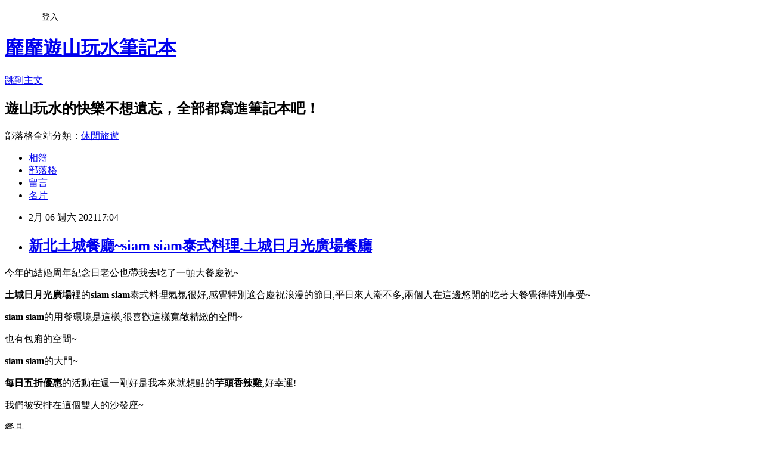

--- FILE ---
content_type: text/html; charset=utf-8
request_url: https://esther6lu.pixnet.net/blog/posts/7120943583
body_size: 38564
content:
<!DOCTYPE html><html lang="zh-TW"><head><meta charSet="utf-8"/><meta name="viewport" content="width=device-width, initial-scale=1"/><link rel="stylesheet" href="https://static.1px.tw/blog-next/_next/static/chunks/b1e52b495cc0137c.css" data-precedence="next"/><link rel="stylesheet" href="/fix.css?v=202601180235" type="text/css" data-precedence="medium"/><link rel="stylesheet" href="https://s3.1px.tw/blog/theme/choc/iframe-popup.css?v=202601180235" type="text/css" data-precedence="medium"/><link rel="stylesheet" href="https://s3.1px.tw/blog/theme/choc/plugins.min.css?v=202601180235" type="text/css" data-precedence="medium"/><link rel="stylesheet" href="https://s3.1px.tw/blog/theme/choc/openid-comment.css?v=202601180235" type="text/css" data-precedence="medium"/><link rel="stylesheet" href="https://s3.1px.tw/blog/theme/choc/style.min.css?v=202601180235" type="text/css" data-precedence="medium"/><link rel="stylesheet" href="https://s3.1px.tw/blog/theme/choc/main.min.css?v=202601180235" type="text/css" data-precedence="medium"/><link rel="stylesheet" href="https://pimg.1px.tw/esther6lu/assets/esther6lu.css?v=202601180235" type="text/css" data-precedence="medium"/><link rel="stylesheet" href="https://s3.1px.tw/blog/theme/choc/author-info.css?v=202601180235" type="text/css" data-precedence="medium"/><link rel="stylesheet" href="https://s3.1px.tw/blog/theme/choc/idlePop.min.css?v=202601180235" type="text/css" data-precedence="medium"/><link rel="preload" as="script" fetchPriority="low" href="https://static.1px.tw/blog-next/_next/static/chunks/94688e2baa9fea03.js"/><script src="https://static.1px.tw/blog-next/_next/static/chunks/41eaa5427c45ebcc.js" async=""></script><script src="https://static.1px.tw/blog-next/_next/static/chunks/e2c6231760bc85bd.js" async=""></script><script src="https://static.1px.tw/blog-next/_next/static/chunks/94bde6376cf279be.js" async=""></script><script src="https://static.1px.tw/blog-next/_next/static/chunks/426b9d9d938a9eb4.js" async=""></script><script src="https://static.1px.tw/blog-next/_next/static/chunks/turbopack-5021d21b4b170dda.js" async=""></script><script src="https://static.1px.tw/blog-next/_next/static/chunks/ff1a16fafef87110.js" async=""></script><script src="https://static.1px.tw/blog-next/_next/static/chunks/e308b2b9ce476a3e.js" async=""></script><script src="https://static.1px.tw/blog-next/_next/static/chunks/2bf79572a40338b7.js" async=""></script><script src="https://static.1px.tw/blog-next/_next/static/chunks/d3c6eed28c1dd8e2.js" async=""></script><script src="https://static.1px.tw/blog-next/_next/static/chunks/d4d39cfc2a072218.js" async=""></script><script src="https://static.1px.tw/blog-next/_next/static/chunks/6a5d72c05b9cd4ba.js" async=""></script><script src="https://static.1px.tw/blog-next/_next/static/chunks/8af6103cf1375f47.js" async=""></script><script src="https://static.1px.tw/blog-next/_next/static/chunks/60d08651d643cedc.js" async=""></script><script src="https://static.1px.tw/blog-next/_next/static/chunks/0ae21416dac1fa83.js" async=""></script><script src="https://static.1px.tw/blog-next/_next/static/chunks/6d1100e43ad18157.js" async=""></script><script src="https://static.1px.tw/blog-next/_next/static/chunks/87eeaf7a3b9005e8.js" async=""></script><script src="https://static.1px.tw/blog-next/_next/static/chunks/ed01c75076819ebd.js" async=""></script><script src="https://static.1px.tw/blog-next/_next/static/chunks/a4df8fc19a9a82e6.js" async=""></script><link rel="preload" href="https://pagead2.googlesyndication.com/pagead/js/adsbygoogle.js?client=ca-pub-3664164700236087" as="script" crossorigin=""/><title>新北土城餐廳~siam siam泰式料理.土城日月光廣場餐廳</title><meta name="description" content="今年的結婚周年紀念日老公也帶我去吃了一頓大餐慶祝~土城日月光廣場裡的siam siam泰式料理氣氛很好,感覺特別適合慶祝浪漫的節日,平日來人潮不多,兩個人在這邊悠閒的吃著大餐覺得特別享受~"/><meta name="author" content="靡靡遊山玩水筆記本"/><meta name="google-adsense-platform-account" content="pub-2647689032095179"/><meta name="google-adsense-account" content="pub-3664164700236087"/><meta name="fb:app_id" content="101730233200171"/><link rel="canonical" href="https://esther6lu.pixnet.net/blog/posts/7120943583"/><meta property="og:title" content="新北土城餐廳~siam siam泰式料理.土城日月光廣場餐廳"/><meta property="og:description" content="今年的結婚周年紀念日老公也帶我去吃了一頓大餐慶祝~土城日月光廣場裡的siam siam泰式料理氣氛很好,感覺特別適合慶祝浪漫的節日,平日來人潮不多,兩個人在這邊悠閒的吃著大餐覺得特別享受~"/><meta property="og:url" content="https://esther6lu.pixnet.net/blog/posts/7120943583"/><meta property="og:image" content="https://pimg.1px.tw/esther6lu/1611648811-2548320288-g.jpg"/><meta property="og:type" content="article"/><meta name="twitter:card" content="summary_large_image"/><meta name="twitter:title" content="新北土城餐廳~siam siam泰式料理.土城日月光廣場餐廳"/><meta name="twitter:description" content="今年的結婚周年紀念日老公也帶我去吃了一頓大餐慶祝~土城日月光廣場裡的siam siam泰式料理氣氛很好,感覺特別適合慶祝浪漫的節日,平日來人潮不多,兩個人在這邊悠閒的吃著大餐覺得特別享受~"/><meta name="twitter:image" content="https://pimg.1px.tw/esther6lu/1611648811-2548320288-g.jpg"/><link rel="icon" href="/favicon.ico?favicon.a62c60e0.ico" sizes="32x32" type="image/x-icon"/><script src="https://static.1px.tw/blog-next/_next/static/chunks/a6dad97d9634a72d.js" noModule=""></script></head><body><!--$--><!--/$--><!--$?--><template id="B:0"></template><!--/$--><script>requestAnimationFrame(function(){$RT=performance.now()});</script><script src="https://static.1px.tw/blog-next/_next/static/chunks/94688e2baa9fea03.js" id="_R_" async=""></script><div hidden id="S:0"><script id="pixnet-vars">
        window.PIXNET = {
          post_id: "7120943583",
          name: "esther6lu",
          user_id: 0,
          blog_id: "2854662",
          display_ads: true,
          ad_options: {"chictrip":false}
        };
      </script><script type="text/javascript" src="https://code.jquery.com/jquery-latest.min.js"></script><script id="json-ld-article-script" type="application/ld+json">{"@context":"https:\u002F\u002Fschema.org","@type":"BlogPosting","isAccessibleForFree":true,"mainEntityOfPage":{"@type":"WebPage","@id":"https:\u002F\u002Festher6lu.pixnet.net\u002Fblog\u002Fposts\u002F7120943583"},"headline":"新北土城餐廳~siam siam泰式料理.土城日月光廣場餐廳","description":"\u003Cimg title=\"IMG20210104194720.jpg\" src=\"https:\u002F\u002Fpic.pimg.tw\u002Festher6lu\u002F1611648811-2548320288-g_n.jpg\" alt=\"IMG20210104194720.jpg\" border=\"0\"\u003E\u003Cbr \u002F\u003E今年的結婚周年紀念日老公也帶我去吃了一頓大餐慶祝~\u003Cbr\u003E土城日月光廣場裡的siam siam泰式料理氣氛很好,感覺特別適合慶祝浪漫的節日,平日來人潮不多,兩個人在這邊悠閒的吃著大餐覺得特別享受~\u003Cbr\u003E","articleBody":"\u003Cp style=\"text-align: left;\"\u003E今年的結婚周年紀念日老公也帶我去吃了一頓大餐慶祝~\u003C\u002Fp\u003E\n\u003Cp style=\"text-align: left;\"\u003E\u003Cstrong\u003E土城日月光廣場\u003C\u002Fstrong\u003E裡的\u003Cstrong\u003Esiam siam\u003C\u002Fstrong\u003E泰式料理氣氛很好,感覺特別適合慶祝浪漫的節日,平日來人潮不多,兩個人在這邊悠閒的吃著大餐覺得特別享受~\u003C\u002Fp\u003E\n\u003Cp style=\"text-align: left;\"\u003E\u003Ca href=\"https:\u002F\u002Festher6lu.pixnet.net\u002Falbum\u002Fphoto\u002F334447519\"\u003E\u003Cimg title=\"IMG20210104194720.jpg\" src=\"https:\u002F\u002Fpimg.1px.tw\u002Festher6lu\u002F1611648811-2548320288-g.jpg\" alt=\"IMG20210104194720.jpg\" border=\"0\"\u003E\u003C\u002Fa\u003E\u003C\u002Fp\u003E\n\u003Cp style=\"text-align: left;\"\u003E\n\u003Cscript src=\"\u002F\u002Fpagead2.googlesyndication.com\u002Fpagead\u002Fjs\u002Fadsbygoogle.js\" type=\"text\u002Fjavascript\" async=\"\"\u003E\u003C\u002Fscript\u003E\n\u003C!-- esther_ROS_RWD --\u003E \u003Cins class=\"adsbygoogle\" style=\"display:block\" data-ad-client=\"ca-pub-3664164700236087\" data-ad_region=\"test\" data-refresh=\"false\" data-ad-host=\"ca-host-pub-7449992691305813\" data-ad-host-channel=\"1590234458\" data-ad-slot=\"5367613036\" data-ad-format=\"auto\"\u003E\u003C\u002Fins\u003E\n\u003Cscript type=\"text\u002Fjavascript\"\u003E\u002F\u002F \u003C![CDATA[\n(adsbygoogle = window.adsbygoogle || []).push({});\n\u002F\u002F ]]\u003E\u003C\u002Fscript\u003E\n\u003C\u002Fp\u003E\n\u003Cp style=\"text-align: left;\"\u003E\u003Cstrong\u003Esiam siam\u003C\u002Fstrong\u003E的用餐環境是這樣,很喜歡這樣寬敞精緻的空間~\u003C\u002Fp\u003E\n\u003Cp style=\"text-align: left;\"\u003E\u003Ca href=\"https:\u002F\u002Festher6lu.pixnet.net\u002Falbum\u002Fphoto\u002F334447477\"\u003E\u003Cimg title=\"IMG20210104190405.jpg\" src=\"https:\u002F\u002Fpimg.1px.tw\u002Festher6lu\u002F1611648799-635758000-g.jpg\" alt=\"IMG20210104190405.jpg\" border=\"0\"\u003E\u003C\u002Fa\u003E\u003C\u002Fp\u003E\n\u003Cp style=\"text-align: left;\"\u003E\u003Ca href=\"https:\u002F\u002Festher6lu.pixnet.net\u002Falbum\u002Fphoto\u002F334447471\"\u003E\u003Cimg title=\"IMG20210104190401.jpg\" src=\"https:\u002F\u002Fpimg.1px.tw\u002Festher6lu\u002F1611648798-331578806-g.jpg\" alt=\"IMG20210104190401.jpg\" border=\"0\"\u003E\u003C\u002Fa\u003E\u003C\u002Fp\u003E\n\u003Cp style=\"text-align: left;\"\u003E\u003Ca href=\"https:\u002F\u002Festher6lu.pixnet.net\u002Falbum\u002Fphoto\u002F334447499\"\u003E\u003Cimg title=\"IMG20210104191508.jpg\" src=\"https:\u002F\u002Fpimg.1px.tw\u002Festher6lu\u002F1611648806-1626629277-g.jpg\" alt=\"IMG20210104191508.jpg\" border=\"0\"\u003E\u003C\u002Fa\u003E\u003C\u002Fp\u003E\n\u003Cp style=\"text-align: left;\"\u003E\u003Ca href=\"https:\u002F\u002Festher6lu.pixnet.net\u002Falbum\u002Fphoto\u002F334447491\"\u003E\u003Cimg title=\"IMG20210104191436.jpg\" src=\"https:\u002F\u002Fpimg.1px.tw\u002Festher6lu\u002F1611648804-1020622446-g.jpg\" alt=\"IMG20210104191436.jpg\" border=\"0\"\u003E\u003C\u002Fa\u003E\u003C\u002Fp\u003E\n\u003Cp style=\"text-align: left;\"\u003E\u003Ca href=\"https:\u002F\u002Festher6lu.pixnet.net\u002Falbum\u002Fphoto\u002F334447487\"\u003E\u003Cimg title=\"IMG20210104191301.jpg\" src=\"https:\u002F\u002Fpimg.1px.tw\u002Festher6lu\u002F1611648803-151445913-g.jpg\" alt=\"IMG20210104191301.jpg\" border=\"0\"\u003E\u003C\u002Fa\u003E\u003C\u002Fp\u003E\n\u003Cp style=\"text-align: left;\"\u003E\u003Ca href=\"https:\u002F\u002Festher6lu.pixnet.net\u002Falbum\u002Fphoto\u002F334447495\"\u003E\u003Cimg title=\"IMG20210104191450_01.jpg\" src=\"https:\u002F\u002Fpimg.1px.tw\u002Festher6lu\u002F1611648805-30234005-g.jpg\" alt=\"IMG20210104191450_01.jpg\" border=\"0\"\u003E\u003C\u002Fa\u003E\u003C\u002Fp\u003E\n\u003Cp style=\"text-align: left;\"\u003E也有包廂的空間~\u003C\u002Fp\u003E\n\u003Cp style=\"text-align: left;\"\u003E\u003Ca href=\"https:\u002F\u002Festher6lu.pixnet.net\u002Falbum\u002Fphoto\u002F334447493\"\u003E\u003Cimg title=\"IMG20210104191443.jpg\" src=\"https:\u002F\u002Fpimg.1px.tw\u002Festher6lu\u002F1611648804-584656906-g.jpg\" alt=\"IMG20210104191443.jpg\" border=\"0\"\u003E\u003C\u002Fa\u003E\u003C\u002Fp\u003E\n\u003Cp style=\"text-align: left;\"\u003E\u003Cstrong\u003Esiam siam\u003C\u002Fstrong\u003E的大門~\u003C\u002Fp\u003E\n\u003Cp style=\"text-align: left;\"\u003E\u003Ca href=\"https:\u002F\u002Festher6lu.pixnet.net\u002Falbum\u002Fphoto\u002F334447525\"\u003E\u003Cimg title=\"IMG20210104203520.jpg\" src=\"https:\u002F\u002Fpimg.1px.tw\u002Festher6lu\u002F1611648813-685819246-g.jpg\" alt=\"IMG20210104203520.jpg\" border=\"0\"\u003E\u003C\u002Fa\u003E\u003C\u002Fp\u003E\n\u003Cp style=\"text-align: left;\"\u003E\u003Cstrong\u003E每日五折優惠\u003C\u002Fstrong\u003E的活動在週一剛好是我本來就想點的\u003Cstrong\u003E芋頭香辣雞\u003C\u002Fstrong\u003E,好幸運!\u003C\u002Fp\u003E\n\u003Cp style=\"text-align: left;\"\u003E\u003Ca href=\"https:\u002F\u002Festher6lu.pixnet.net\u002Falbum\u002Fphoto\u002F334447527\"\u003E\u003Cimg title=\"IMG20210104203548.jpg\" src=\"https:\u002F\u002Fpimg.1px.tw\u002Festher6lu\u002F1611648814-4115798277-g.jpg\" alt=\"IMG20210104203548.jpg\" border=\"0\"\u003E\u003C\u002Fa\u003E\u003C\u002Fp\u003E\n\u003Cp style=\"text-align: left;\"\u003E我們被安排在這個雙人的沙發座~\u003C\u002Fp\u003E\n\u003Cp style=\"text-align: left;\"\u003E\u003Ca href=\"https:\u002F\u002Festher6lu.pixnet.net\u002Falbum\u002Fphoto\u002F334447497\"\u003E\u003Cimg title=\"IMG20210104191501.jpg\" src=\"https:\u002F\u002Fpimg.1px.tw\u002Festher6lu\u002F1611648806-3765492646-g.jpg\" alt=\"IMG20210104191501.jpg\" border=\"0\"\u003E\u003C\u002Fa\u003E\u003C\u002Fp\u003E\n\u003Cp style=\"text-align: left;\"\u003E餐具\u003C\u002Fp\u003E\n\u003Cp style=\"text-align: left;\"\u003E\u003Ca href=\"https:\u002F\u002Festher6lu.pixnet.net\u002Falbum\u002Fphoto\u002F334447469\"\u003E\u003Cimg title=\"IMG20210104190522.jpg\" src=\"https:\u002F\u002Fpimg.1px.tw\u002Festher6lu\u002F1611648798-3094632563-g.jpg\" alt=\"IMG20210104190522.jpg\" border=\"0\"\u003E\u003C\u002Fa\u003E\u003C\u002Fp\u003E\n\u003Cp style=\"text-align: left;\"\u003E\u003Cstrong\u003Esiam siam的菜單\u003C\u002Fstrong\u003E是這樣!\u003C\u002Fp\u003E\n\u003Cp style=\"text-align: left;\"\u003E\u003Ca href=\"https:\u002F\u002Festher6lu.pixnet.net\u002Falbum\u002Fphoto\u002F334447475\"\u003E\u003Cimg title=\"IMG20210104190729.jpg\" src=\"https:\u002F\u002Fpimg.1px.tw\u002Festher6lu\u002F1611648799-637233615-g.jpg\" alt=\"IMG20210104190729.jpg\" border=\"0\"\u003E\u003C\u002Fa\u003E\u003C\u002Fp\u003E\n\u003Cp style=\"text-align: left;\"\u003E\u003Ca href=\"https:\u002F\u002Festher6lu.pixnet.net\u002Falbum\u002Fphoto\u002F334447473\"\u003E\u003Cimg title=\"IMG20210104190738.jpg\" src=\"https:\u002F\u002Fpimg.1px.tw\u002Festher6lu\u002F1611648799-2807914581-g.jpg\" alt=\"IMG20210104190738.jpg\" border=\"0\"\u003E\u003C\u002Fa\u003E\u003C\u002Fp\u003E\n\u003Cp style=\"text-align: left;\"\u003E\u003Ca href=\"https:\u002F\u002Festher6lu.pixnet.net\u002Falbum\u002Fphoto\u002F334447479\"\u003E\u003Cimg title=\"IMG20210104190746.jpg\" src=\"https:\u002F\u002Fpimg.1px.tw\u002Festher6lu\u002F1611648800-334382462-g.jpg\" alt=\"IMG20210104190746.jpg\" border=\"0\"\u003E\u003C\u002Fa\u003E\u003C\u002Fp\u003E\n\u003Cp style=\"text-align: left;\"\u003E\u003Ca href=\"https:\u002F\u002Festher6lu.pixnet.net\u002Falbum\u002Fphoto\u002F334447481\"\u003E\u003Cimg title=\"IMG20210104190754.jpg\" src=\"https:\u002F\u002Fpimg.1px.tw\u002Festher6lu\u002F1611648801-3374027043-g.jpg\" alt=\"IMG20210104190754.jpg\" border=\"0\"\u003E\u003C\u002Fa\u003E\u003C\u002Fp\u003E\n\u003Cp style=\"text-align: left;\"\u003E\u003Ca href=\"https:\u002F\u002Festher6lu.pixnet.net\u002Falbum\u002Fphoto\u002F334447489\"\u003E\u003Cimg title=\"IMG20210104190802.jpg\" src=\"https:\u002F\u002Fpimg.1px.tw\u002Festher6lu\u002F1611648803-3818941093-g.jpg\" alt=\"IMG20210104190802.jpg\" border=\"0\"\u003E\u003C\u002Fa\u003E\u003C\u002Fp\u003E\n\u003Cp style=\"text-align: left;\"\u003E\u003Ca href=\"https:\u002F\u002Festher6lu.pixnet.net\u002Falbum\u002Fphoto\u002F334447485\"\u003E\u003Cimg title=\"IMG20210104190811.jpg\" src=\"https:\u002F\u002Fpimg.1px.tw\u002Festher6lu\u002F1611648803-2239561094-g.jpg\" alt=\"IMG20210104190811.jpg\" border=\"0\"\u003E\u003C\u002Fa\u003E&nbsp;\u003C\u002Fp\u003E\n\u003Cp style=\"text-align: left;\"\u003E\u003Ca href=\"https:\u002F\u002Festher6lu.pixnet.net\u002Falbum\u002Fphoto\u002F334447483\"\u003E\u003Cimg title=\"IMG20210104190819.jpg\" src=\"https:\u002F\u002Fpimg.1px.tw\u002Festher6lu\u002F1611648803-645849134-g.jpg\" alt=\"IMG20210104190819.jpg\" border=\"0\"\u003E\u003C\u002Fa\u003E\u003C\u002Fp\u003E\n\u003Cp style=\"text-align: left;\"\u003E我們點了這個\u003Cstrong\u003E3人分享套餐~1305元\u003C\u002Fstrong\u003E\u003C\u002Fp\u003E\n\u003Cp style=\"text-align: left;\"\u003E\u003Ca href=\"https:\u002F\u002Festher6lu.pixnet.net\u002Falbum\u002Fphoto\u002F334447467\"\u003E\u003Cimg title=\"IMG20210104190713.jpg\" src=\"https:\u002F\u002Fpimg.1px.tw\u002Festher6lu\u002F1611648798-401702673-g.jpg\" alt=\"IMG20210104190713.jpg\" border=\"0\"\u003E\u003C\u002Fa\u003E\u003C\u002Fp\u003E\n\u003Cp style=\"text-align: left;\"\u003E\n\u003Cscript src=\"\u002F\u002Fpagead2.googlesyndication.com\u002Fpagead\u002Fjs\u002Fadsbygoogle.js\" type=\"text\u002Fjavascript\" async=\"\"\u003E\u003C\u002Fscript\u003E\n\u003C!-- esther_ROS_RWD --\u003E \u003Cins class=\"adsbygoogle\" style=\"display:block\" data-ad-client=\"ca-pub-3664164700236087\" data-ad_region=\"test\" data-refresh=\"false\" data-ad-host=\"ca-host-pub-7449992691305813\" data-ad-host-channel=\"1590234458\" data-ad-slot=\"5367613036\" data-ad-format=\"auto\"\u003E\u003C\u002Fins\u003E\n\u003Cscript type=\"text\u002Fjavascript\"\u003E\u002F\u002F \u003C![CDATA[\n(adsbygoogle = window.adsbygoogle || []).push({});\n\u002F\u002F ]]\u003E\u003C\u002Fscript\u003E\n\u003C\u002Fp\u003E\n\u003Cp style=\"text-align: left;\"\u003E套餐提供3人份\u003Cstrong\u003E香米飯無限享用\u003C\u002Fstrong\u003E,我們吃光了一桶!\u003C\u002Fp\u003E\n\u003Cp style=\"text-align: left;\"\u003E\u003Ca href=\"https:\u002F\u002Festher6lu.pixnet.net\u002Falbum\u002Fphoto\u002F334447503\"\u003E\u003Cimg title=\"IMG20210104192130.jpg\" src=\"https:\u002F\u002Fpimg.1px.tw\u002Festher6lu\u002F1611648807-128704972-g.jpg\" alt=\"IMG20210104192130.jpg\" border=\"0\"\u003E\u003C\u002Fa\u003E\u003C\u002Fp\u003E\n\u003Cp style=\"text-align: left;\"\u003E涼拌類選了\u003Cstrong\u003E涼拌海鮮\u003C\u002Fstrong\u003E~\u003C\u002Fp\u003E\n\u003Cp style=\"text-align: left;\"\u003E\u003Ca href=\"https:\u002F\u002Festher6lu.pixnet.net\u002Falbum\u002Fphoto\u002F334447501\"\u003E\u003Cimg title=\"IMG20210104192050.jpg\" src=\"https:\u002F\u002Fpimg.1px.tw\u002Festher6lu\u002F1611648807-2173802588-g.jpg\" alt=\"IMG20210104192050.jpg\" border=\"0\"\u003E\u003C\u002Fa\u003E\u003C\u002Fp\u003E\n\u003Cp style=\"text-align: left;\"\u003E時蔬類選了\u003Cstrong\u003E蝦醬空心菜\u003C\u002Fstrong\u003E~\u003C\u002Fp\u003E\n\u003Cp style=\"text-align: left;\"\u003E\u003Ca href=\"https:\u002F\u002Festher6lu.pixnet.net\u002Falbum\u002Fphoto\u002F334447505\"\u003E\u003Cimg title=\"IMG20210104192300.jpg\" src=\"https:\u002F\u002Fpimg.1px.tw\u002Festher6lu\u002F1611648808-1909622182-g.jpg\" alt=\"IMG20210104192300.jpg\" border=\"0\"\u003E\u003C\u002Fa\u003E\u003C\u002Fp\u003E\n\u003Cp style=\"text-align: left;\"\u003E蝦餅類選了\u003Cstrong\u003E月亮蝦餅\u003C\u002Fstrong\u003E~\u003C\u002Fp\u003E\n\u003Cp style=\"text-align: left;\"\u003E\u003Ca href=\"https:\u002F\u002Festher6lu.pixnet.net\u002Falbum\u002Fphoto\u002F334447507\"\u003E\u003Cimg title=\"IMG20210104192816.jpg\" src=\"https:\u002F\u002Fpimg.1px.tw\u002Festher6lu\u002F1611648808-171650977-g.jpg\" alt=\"IMG20210104192816.jpg\" border=\"0\"\u003E\u003C\u002Fa\u003E\u003C\u002Fp\u003E\n\u003Cp style=\"text-align: left;\"\u003E肉品類選了\u003Cstrong\u003E打拋牛肉\u003C\u002Fstrong\u003E~\u003C\u002Fp\u003E\n\u003Cp style=\"text-align: left;\"\u003E\u003Ca href=\"https:\u002F\u002Festher6lu.pixnet.net\u002Falbum\u002Fphoto\u002F334447509\"\u003E\u003Cimg title=\"IMG20210104193101.jpg\" src=\"https:\u002F\u002Fpimg.1px.tw\u002Festher6lu\u002F1611648809-3448787808-g.jpg\" alt=\"IMG20210104193101.jpg\" border=\"0\"\u003E\u003C\u002Fa\u003E\u003C\u002Fp\u003E\n\u003Cp style=\"text-align: left;\"\u003E加點的\u003Cstrong\u003E芋頭香辣雞\u003C\u002Fstrong\u003E,原價380元,週一特價190元~\u003C\u002Fp\u003E\n\u003Cp style=\"text-align: left;\"\u003E\u003Ca href=\"https:\u002F\u002Festher6lu.pixnet.net\u002Falbum\u002Fphoto\u002F334447511\"\u003E\u003Cimg title=\"IMG20210104193420.jpg\" src=\"https:\u002F\u002Fpimg.1px.tw\u002Festher6lu\u002F1611648809-1360731382-g.jpg\" alt=\"IMG20210104193420.jpg\" border=\"0\"\u003E\u003C\u002Fa\u003E\u003C\u002Fp\u003E\n\u003Cp style=\"text-align: left;\"\u003E\u003Cstrong\u003E泰迪犬泰奶~160元\u003C\u002Fstrong\u003E\u003C\u002Fp\u003E\n\u003Cp style=\"text-align: left;\"\u003E\u003Ca href=\"https:\u002F\u002Festher6lu.pixnet.net\u002Falbum\u002Fphoto\u002F334447513\"\u003E\u003Cimg title=\"IMG20210104193611.jpg\" src=\"https:\u002F\u002Fpimg.1px.tw\u002Festher6lu\u002F1611648810-2275546969-g.jpg\" alt=\"IMG20210104193611.jpg\" border=\"0\"\u003E\u003C\u002Fa\u003E\u003C\u002Fp\u003E\n\u003Cp style=\"text-align: left;\"\u003E菜單上也有一般的泰奶,但是慶祝節日就是想點這種可愛的飲料來增加氣氛嘛!\u003C\u002Fp\u003E\n\u003Cp style=\"text-align: left;\"\u003E裡面的泰迪犬是泰奶做的冰磚,融化以後會維持住泰奶的濃度,好喝又好看~\u003C\u002Fp\u003E\n\u003Cp style=\"text-align: left;\"\u003E\u003Ca href=\"https:\u002F\u002Festher6lu.pixnet.net\u002Falbum\u002Fphoto\u002F334447515\"\u003E\u003Cimg title=\"IMG20210104193639.jpg\" src=\"https:\u002F\u002Fpimg.1px.tw\u002Festher6lu\u002F1611648811-1140708669-g.jpg\" alt=\"IMG20210104193639.jpg\" border=\"0\"\u003E\u003C\u002Fa\u003E\u003C\u002Fp\u003E\n\u003Cp style=\"text-align: left;\"\u003E服務人員特別強調裝泰奶的瓶子要回收不能帶走,應該是有不少人喝完都想把瓶子帶走的緣故吧!\u003C\u002Fp\u003E\n\u003Cp style=\"text-align: left;\"\u003E\u003Ca href=\"https:\u002F\u002Festher6lu.pixnet.net\u002Falbum\u002Fphoto\u002F334447521\"\u003E\u003Cimg title=\"IMG20210104194730.jpg\" src=\"https:\u002F\u002Fpimg.1px.tw\u002Festher6lu\u002F1611648812-3462165422-g.jpg\" alt=\"IMG20210104194730.jpg\" border=\"0\"\u003E\u003C\u002Fa\u003E\u003C\u002Fp\u003E\n\u003Cp style=\"text-align: left;\"\u003E可愛的狗狗沒有融化的太快,喝到最後我還可以把它當泰奶剉冰吃掉!!\u003C\u002Fp\u003E\n\u003Cp style=\"text-align: left;\"\u003E\u003Ca href=\"https:\u002F\u002Festher6lu.pixnet.net\u002Falbum\u002Fphoto\u002F334447517\"\u003E\u003Cimg title=\"IMG20210104194709.jpg\" src=\"https:\u002F\u002Fpimg.1px.tw\u002Festher6lu\u002F1611648811-2266586535-g.jpg\" alt=\"IMG20210104194709.jpg\" border=\"0\"\u003E\u003C\u002Fa\u003E\u003C\u002Fp\u003E\n\u003Cp style=\"text-align: left;\"\u003E\u003Ca href=\"https:\u002F\u002Festher6lu.pixnet.net\u002Falbum\u002Fphoto\u002F334447523\"\u003E\u003Cimg title=\"IMG20210104194753.jpg\" src=\"https:\u002F\u002Fpimg.1px.tw\u002Festher6lu\u002F1611648813-4184005284-g.jpg\" alt=\"IMG20210104194753.jpg\" border=\"0\"\u003E\u003C\u002Fa\u003E\u003C\u002Fp\u003E\n\u003Cp style=\"text-align: left;\"\u003E以上~\u003C\u002Fp\u003E\n\u003Cp style=\"text-align: left;\"\u003E記得2013年結婚登記那天也是去吃泰式料理大餐慶祝的,有跟老公重溫甜蜜時光的感覺喔~~\u003C\u002Fp\u003E\n\u003Cp style=\"text-align: left;\"\u003E2021-1-04\u003C\u002Fp\u003E\n\u003Cp style=\"text-align: left;\"\u003E\u003Ca href=\"https:\u002F\u002Fsiam-siam.business.site\u002F\" target=\"_blank\"\u003ESiam Siam泰式料理官網\u003C\u002Fa\u003E\u003C\u002Fp\u003E\n\u003Cp style=\"text-align: left;\"\u003E\u003Ca href=\"https:\u002F\u002Fwww.facebook.com\u002FSiamSiamthaicuisine\u002F\" target=\"_blank\"\u003ESiam Siam泰式料理臉書\u003C\u002Fa\u003E\u003C\u002Fp\u003E\n\u003Cp style=\"text-align: left;\"\u003E\u003Ca href=\"https:\u002F\u002Fwemallsite.wixsite.com\u002Fasewemall\" target=\"_blank\"\u003E日月光廣場官網\u003C\u002Fa\u003E\u003C\u002Fp\u003E\n\u003Cp style=\"text-align: left;\"\u003E\u003Ca href=\"https:\u002F\u002Fwww.facebook.com\u002FASEWEMALL\u002F\" target=\"_blank\"\u003E日月光廣場臉書\u003C\u002Fa\u003E\u003C\u002Fp\u003E\n\u003Cp style=\"text-align: left;\"\u003E\u003Cspan style=\"color: #666666; font-family: Helvetica, Arial, 'LiHei Pro', PMingLiU, sans-serif; font-size: 13px; text-align: center;\"\u003E喜歡靡靡的文章歡迎按讚按廣告轉分享支持!\u003C\u002Fspan\u003E\u003Cbr style=\"color: #666666; font-family: Helvetica, Arial, 'LiHei Pro', PMingLiU, sans-serif; font-size: 13px; text-align: center;\"\u003E\u003Cspan style=\"color: #666666; font-family: Helvetica, Arial, 'LiHei Pro', PMingLiU, sans-serif; font-size: 13px; text-align: center;\"\u003E靡靡感謝您的點閱喔~\u003C\u002Fspan\u003E\u003Cbr style=\"color: #666666; font-family: Helvetica, Arial, 'LiHei Pro', PMingLiU, sans-serif; font-size: 13px; text-align: center;\"\u003E\u003Cspan style=\"color: #666666; font-family: Helvetica, Arial, 'LiHei Pro', PMingLiU, sans-serif; font-size: 13px; text-align: center;\"\u003E追蹤靡靡粉絲頁 :\u003C\u002Fspan\u003E\u003Ca style=\"color: #000000; font-family: Helvetica, Arial, 'LiHei Pro', PMingLiU, sans-serif; font-size: 13px; text-align: center;\" href=\"https:\u002F\u002Fwww.facebook.com\u002Fmelonmilk\"\u003E&nbsp;https:\u002F\u002Fwww.facebook.com\u002Fmelonmilk\u003C\u002Fa\u003E\u003Cbr style=\"color: #666666; font-family: Helvetica, Arial, 'LiHei Pro', PMingLiU, sans-serif; font-size: 13px; text-align: center;\"\u003E\u003Cspan style=\"color: #666666; font-family: Helvetica, Arial, 'LiHei Pro', PMingLiU, sans-serif; font-size: 13px; text-align: center;\"\u003E追蹤靡靡IG :&nbsp;\u003C\u002Fspan\u003E\u003Ca style=\"color: #000000; font-family: Helvetica, Arial, 'LiHei Pro', PMingLiU, sans-serif; font-size: 13px; text-align: center;\" href=\"https:\u002F\u002Fwww.instagram.com\u002Festher6lu\u002F\"\u003Eesther6lu\u003C\u002Fa\u003E\u003C\u002Fp\u003E\n\u003Cp style=\"text-align: left;\"\u003E\n\u003Cscript src=\"\u002F\u002Fpagead2.googlesyndication.com\u002Fpagead\u002Fjs\u002Fadsbygoogle.js\" type=\"text\u002Fjavascript\" async=\"\"\u003E\u003C\u002Fscript\u003E\n\u003C!-- esther_ROS_RWD --\u003E \u003Cins class=\"adsbygoogle\" style=\"display:block\" data-ad-client=\"ca-pub-3664164700236087\" data-ad_region=\"test\" data-refresh=\"false\" data-ad-host=\"ca-host-pub-7449992691305813\" data-ad-host-channel=\"1590234458\" data-ad-slot=\"5367613036\" data-ad-format=\"auto\"\u003E\u003C\u002Fins\u003E\n\u003Cscript type=\"text\u002Fjavascript\"\u003E\u002F\u002F \u003C![CDATA[\n(adsbygoogle = window.adsbygoogle || []).push({});\n\u002F\u002F ]]\u003E\u003C\u002Fscript\u003E\n\u003C\u002Fp\u003E\n\u003Cp style=\"text-align: left;\"\u003E&nbsp;\u003C\u002Fp\u003E\n\u003Cp style=\"text-align: left;\"\u003E相關文章\u003C\u002Fp\u003E\n\u003Cp style=\"text-align: left;\"\u003E\u003Ca title=\"新北土城日月光廣場餐廳~和食さと Washoku Sato 土城店.涮涮鍋日式料理吃到飽\" href=\"https:\u002F\u002Festher6lu.pixnet.net\u002Fblog\u002Fpost\u002F120870556\" target=\"_blank\"\u003E新北土城日月光廣場餐廳~和食さと Washoku Sato 土城店.涮涮鍋日式料理吃到飽\u003C\u002Fa\u003E&nbsp;\u003C\u002Fp\u003E\n\u003Cp style=\"text-align: left;\"\u003E\u003Ca title=\"土城餐廳.北村豆腐家 豆腐煲 鐵拌飯韓料理 韓式小菜吃到飽.新北土城日月光廣場\" href=\"https:\u002F\u002Festher6lu.pixnet.net\u002Fblog\u002Fpost\u002F119947023\" target=\"_blank\"\u003E土城餐廳.北村豆腐家 豆腐煲 鐵拌飯韓料理 韓式小菜吃到飽.新北土城日月光廣場\u003C\u002Fa\u003E&nbsp;\u003C\u002Fp\u003E\n\u003Cp style=\"text-align: left;\"\u003E\u003Ca title=\" 板橋車站餐廳~蘭那泰式餐廳\" href=\"https:\u002F\u002Festher6lu.pixnet.net\u002Fblog\u002Fpost\u002F95399274\" target=\"_blank\"\u003E 板橋車站餐廳~蘭那泰式餐廳\u003C\u002Fa\u003E&nbsp;\u003C\u002Fp\u003E\n\u003Cp style=\"text-align: left;\"\u003E\u003Ca title=\"新北新店餐廳.大山無價飲食空間.無菜單料理生日餐\" href=\"https:\u002F\u002Festher6lu.pixnet.net\u002Fblog\u002Fpost\u002F120668526\" target=\"_blank\"\u003E新北新店餐廳.大山無價飲食空間.無菜單料理生日餐\u003C\u002Fa\u003E&nbsp;\u003C\u002Fp\u003E\n\u003Cp style=\"text-align: left;\"\u003E\u003Ca title=\"新北土城餐廳.泰福泰式料理\" href=\"https:\u002F\u002Festher6lu.pixnet.net\u002Fblog\u002Fpost\u002F120358156\" target=\"_blank\"\u003E新北土城餐廳.泰福泰式料理\u003C\u002Fa\u003E&nbsp;\u003C\u002Fp\u003E\n\u003Cp style=\"text-align: left;\"\u003E&nbsp;\u003C\u002Fp\u003E\n\u003Cp style=\"margin: 0px 0px 1em; padding: 0px; color: #666666; font-family: Helvetica, Arial, 'LiHei Pro', PMingLiU, sans-serif; font-size: 13px;\"\u003E靡靡遊山玩水筆記本文章導覽指南\u003C\u002Fp\u003E\n\u003Cp style=\"margin: 0px 0px 1em; padding: 0px; color: #666666; font-family: Helvetica, Arial, 'LiHei Pro', PMingLiU, sans-serif; font-size: 13px;\"\u003E\u003Ca style=\"color: #000000;\" title=\"文章分類&quot;台灣名勝景點&quot;索引導覽\" href=\"https:\u002F\u002Festher6lu.pixnet.net\u002Fblog\u002Fpost\u002F86996960\" target=\"_blank\"\u003E文章分類\"台灣名勝景點\"索引導覽\u003C\u002Fa\u003E&nbsp;\u003C\u002Fp\u003E\n\u003Cp style=\"margin: 0px 0px 1em; padding: 0px; color: #666666; font-family: Helvetica, Arial, 'LiHei Pro', PMingLiU, sans-serif; font-size: 13px;\"\u003E\u003Ca style=\"color: #000000;\" title=\"文章分類&quot;台灣餐廳美食&quot;索引導覽\" href=\"https:\u002F\u002Festher6lu.pixnet.net\u002Fblog\u002Fpost\u002F95619992\" target=\"_blank\"\u003E文章分類\"台灣餐廳美食\"索引導覽\u003C\u002Fa\u003E&nbsp;\u003C\u002Fp\u003E\n\u003Cp style=\"margin: 0px 0px 1em; padding: 0px; color: #666666; font-family: Helvetica, Arial, 'LiHei Pro', PMingLiU, sans-serif; font-size: 13px;\"\u003E\u003Ca style=\"color: #000000;\" title=\"文章分類&quot;國外旅遊&quot;索引導覽\" href=\"https:\u002F\u002Festher6lu.pixnet.net\u002Fblog\u002Fpost\u002F83357755\" target=\"_blank\"\u003E文章分類\"國外旅遊\"索引導覽\u003C\u002Fa\u003E&nbsp;\u003C\u002Fp\u003E\n\u003Cp style=\"margin: 0px 0px 1em; padding: 0px; color: #666666; font-family: Helvetica, Arial, 'LiHei Pro', PMingLiU, sans-serif; font-size: 13px;\"\u003E\u003Ca style=\"color: #000000;\" title=\"台灣旅遊主題景點路線與國外旅遊行程.文章指南\" href=\"https:\u002F\u002Festher6lu.pixnet.net\u002Fblog\u002Fpost\u002F117239466\" target=\"_blank\"\u003E台灣旅遊主題景點路線與國外旅遊行程.文章指南\u003C\u002Fa\u003E\u003C\u002Fp\u003E\n\u003Cp style=\"margin: 0px 0px 1em; padding: 0px; color: #666666; font-family: Helvetica, Arial, 'LiHei Pro', PMingLiU, sans-serif; font-size: 13px;\"\u003E\u003Ca style=\"color: #000000;\" title=\"台灣國家森林遊樂區景點推薦 文章整理指南\" href=\"https:\u002F\u002Festher6lu.pixnet.net\u002Fblog\u002Fpost\u002F112330387\" target=\"_blank\"\u003E台灣國家森林遊樂區景點推薦 文章整理指南\u003C\u002Fa\u003E\u003C\u002Fp\u003E\n\u003Cp style=\"margin: 0px 0px 1em; padding: 0px; color: #666666; font-family: Helvetica, Arial, 'LiHei Pro', PMingLiU, sans-serif; font-size: 13px;\"\u003E\u003Ca style=\"color: #000000;\" title=\"台灣知名賞楓景點推薦 文章清單指南\" href=\"https:\u002F\u002Festher6lu.pixnet.net\u002Fblog\u002Fpost\u002F116160004\" target=\"_blank\"\u003E台灣知名賞楓景點推薦 文章清單指南\u003C\u002Fa\u003E&nbsp;\u003C\u002Fp\u003E\n\u003Cp style=\"margin: 0px 0px 1em; padding: 0px; color: #666666; font-family: Helvetica, Arial, 'LiHei Pro', PMingLiU, sans-serif; font-size: 13px;\"\u003E\u003Ca style=\"color: #000000;\" title=\"台灣旅遊賞櫻景點.文章整理指南\" href=\"https:\u002F\u002Festher6lu.pixnet.net\u002Fblog\u002Fpost\u002F119263918\" target=\"_blank\"\u003E台灣旅遊賞櫻景點.文章整理指南\u003C\u002Fa\u003E&nbsp;&nbsp;\u003C\u002Fp\u003E\n\u003Cp style=\"margin: 0px 0px 1em; padding: 0px; color: #666666; font-family: Helvetica, Arial, 'LiHei Pro', PMingLiU, sans-serif; font-size: 13px;\"\u003E\u003Ca style=\"color: #000000;\" title=\"台灣浪漫夜景約會勝地 文章整理\" href=\"https:\u002F\u002Festher6lu.pixnet.net\u002Fblog\u002Fpost\u002F112480876\" target=\"_blank\"\u003E台灣浪漫夜景約會勝地 文章整理\u003C\u002Fa\u003E\u003C\u002Fp\u003E\n\u003Cp style=\"margin: 0px 0px 1em; padding: 0px; color: #666666; font-family: Helvetica, Arial, 'LiHei Pro', PMingLiU, sans-serif; font-size: 13px;\"\u003E\u003Ca style=\"color: #000000;\" title=\"嘉義阿里山旅遊景點美食住宿懶人包.雲海.日出.鐵道.神木.賞櫻.賞楓\" href=\"https:\u002F\u002Festher6lu.pixnet.net\u002Fblog\u002Fpost\u002F117660115\" target=\"_blank\"\u003E嘉義阿里山旅遊景點美食住宿懶人包.雲海.日出.鐵道.神木.賞櫻.賞楓\u003C\u002Fa\u003E&nbsp;\u003C\u002Fp\u003E\n\u003Cp style=\"margin: 0px 0px 1em; padding: 0px; color: #666666; font-family: Helvetica, Arial, 'LiHei Pro', PMingLiU, sans-serif; font-size: 13px;\"\u003E\u003Ca style=\"color: #000000;\" title=\"武陵農場旅遊文章整理指南 櫻花季 楓葉季 梅花季\" href=\"https:\u002F\u002Festher6lu.pixnet.net\u002Fblog\u002Fpost\u002F119709975\" target=\"_blank\"\u003E武陵農場旅遊文章整理指南 櫻花季 楓葉季 梅花季\u003C\u002Fa\u003E&nbsp;\u003C\u002Fp\u003E\n\u003Cp style=\"text-align: left;\"\u003E&nbsp;\u003C\u002Fp\u003E\n\u003Cdiv id=\"gtx-trans\" style=\"position: absolute; left: 76px; top: 17011px;\"\u003E&nbsp;\u003C\u002Fdiv\u003E","image":["https:\u002F\u002Fpimg.1px.tw\u002Festher6lu\u002F1611648811-2548320288-g.jpg"],"author":{"@type":"Person","name":"靡靡遊山玩水筆記本","url":"https:\u002F\u002Fwww.pixnet.net\u002Fpcard\u002Festher6lu"},"publisher":{"@type":"Organization","name":"靡靡遊山玩水筆記本","logo":{"@type":"ImageObject","url":"https:\u002F\u002Fs3.1px.tw\u002Fblog\u002Fcommon\u002Favatar\u002Fblog_cover_light.jpg"}},"datePublished":"2021-02-06T09:04:08.000Z","dateModified":"","keywords":[],"articleSection":"新北市食記"}</script><template id="P:1"></template><template id="P:2"></template><template id="P:3"></template><section aria-label="Notifications alt+T" tabindex="-1" aria-live="polite" aria-relevant="additions text" aria-atomic="false"></section></div><script>(self.__next_f=self.__next_f||[]).push([0])</script><script>self.__next_f.push([1,"1:\"$Sreact.fragment\"\n3:I[39756,[\"https://static.1px.tw/blog-next/_next/static/chunks/ff1a16fafef87110.js\",\"https://static.1px.tw/blog-next/_next/static/chunks/e308b2b9ce476a3e.js\"],\"default\"]\n4:I[53536,[\"https://static.1px.tw/blog-next/_next/static/chunks/ff1a16fafef87110.js\",\"https://static.1px.tw/blog-next/_next/static/chunks/e308b2b9ce476a3e.js\"],\"default\"]\n6:I[97367,[\"https://static.1px.tw/blog-next/_next/static/chunks/ff1a16fafef87110.js\",\"https://static.1px.tw/blog-next/_next/static/chunks/e308b2b9ce476a3e.js\"],\"OutletBoundary\"]\n8:I[97367,[\"https://static.1px.tw/blog-next/_next/static/chunks/ff1a16fafef87110.js\",\"https://static.1px.tw/blog-next/_next/static/chunks/e308b2b9ce476a3e.js\"],\"ViewportBoundary\"]\na:I[97367,[\"https://static.1px.tw/blog-next/_next/static/chunks/ff1a16fafef87110.js\",\"https://static.1px.tw/blog-next/_next/static/chunks/e308b2b9ce476a3e.js\"],\"MetadataBoundary\"]\nc:I[63491,[\"https://static.1px.tw/blog-next/_next/static/chunks/2bf79572a40338b7.js\",\"https://static.1px.tw/blog-next/_next/static/chunks/d3c6eed28c1dd8e2.js\"],\"default\"]\n:HL[\"https://static.1px.tw/blog-next/_next/static/chunks/b1e52b495cc0137c.css\",\"style\"]\n"])</script><script>self.__next_f.push([1,"0:{\"P\":null,\"b\":\"jLMCWaFgMfR_swzrVDvgI\",\"c\":[\"\",\"blog\",\"posts\",\"7120943583\"],\"q\":\"\",\"i\":false,\"f\":[[[\"\",{\"children\":[\"blog\",{\"children\":[\"posts\",{\"children\":[[\"id\",\"7120943583\",\"d\"],{\"children\":[\"__PAGE__\",{}]}]}]}]},\"$undefined\",\"$undefined\",true],[[\"$\",\"$1\",\"c\",{\"children\":[[[\"$\",\"script\",\"script-0\",{\"src\":\"https://static.1px.tw/blog-next/_next/static/chunks/d4d39cfc2a072218.js\",\"async\":true,\"nonce\":\"$undefined\"}],[\"$\",\"script\",\"script-1\",{\"src\":\"https://static.1px.tw/blog-next/_next/static/chunks/6a5d72c05b9cd4ba.js\",\"async\":true,\"nonce\":\"$undefined\"}],[\"$\",\"script\",\"script-2\",{\"src\":\"https://static.1px.tw/blog-next/_next/static/chunks/8af6103cf1375f47.js\",\"async\":true,\"nonce\":\"$undefined\"}]],\"$L2\"]}],{\"children\":[[\"$\",\"$1\",\"c\",{\"children\":[null,[\"$\",\"$L3\",null,{\"parallelRouterKey\":\"children\",\"error\":\"$undefined\",\"errorStyles\":\"$undefined\",\"errorScripts\":\"$undefined\",\"template\":[\"$\",\"$L4\",null,{}],\"templateStyles\":\"$undefined\",\"templateScripts\":\"$undefined\",\"notFound\":\"$undefined\",\"forbidden\":\"$undefined\",\"unauthorized\":\"$undefined\"}]]}],{\"children\":[[\"$\",\"$1\",\"c\",{\"children\":[null,[\"$\",\"$L3\",null,{\"parallelRouterKey\":\"children\",\"error\":\"$undefined\",\"errorStyles\":\"$undefined\",\"errorScripts\":\"$undefined\",\"template\":[\"$\",\"$L4\",null,{}],\"templateStyles\":\"$undefined\",\"templateScripts\":\"$undefined\",\"notFound\":\"$undefined\",\"forbidden\":\"$undefined\",\"unauthorized\":\"$undefined\"}]]}],{\"children\":[[\"$\",\"$1\",\"c\",{\"children\":[null,[\"$\",\"$L3\",null,{\"parallelRouterKey\":\"children\",\"error\":\"$undefined\",\"errorStyles\":\"$undefined\",\"errorScripts\":\"$undefined\",\"template\":[\"$\",\"$L4\",null,{}],\"templateStyles\":\"$undefined\",\"templateScripts\":\"$undefined\",\"notFound\":\"$undefined\",\"forbidden\":\"$undefined\",\"unauthorized\":\"$undefined\"}]]}],{\"children\":[[\"$\",\"$1\",\"c\",{\"children\":[\"$L5\",[[\"$\",\"link\",\"0\",{\"rel\":\"stylesheet\",\"href\":\"https://static.1px.tw/blog-next/_next/static/chunks/b1e52b495cc0137c.css\",\"precedence\":\"next\",\"crossOrigin\":\"$undefined\",\"nonce\":\"$undefined\"}],[\"$\",\"script\",\"script-0\",{\"src\":\"https://static.1px.tw/blog-next/_next/static/chunks/0ae21416dac1fa83.js\",\"async\":true,\"nonce\":\"$undefined\"}],[\"$\",\"script\",\"script-1\",{\"src\":\"https://static.1px.tw/blog-next/_next/static/chunks/6d1100e43ad18157.js\",\"async\":true,\"nonce\":\"$undefined\"}],[\"$\",\"script\",\"script-2\",{\"src\":\"https://static.1px.tw/blog-next/_next/static/chunks/87eeaf7a3b9005e8.js\",\"async\":true,\"nonce\":\"$undefined\"}],[\"$\",\"script\",\"script-3\",{\"src\":\"https://static.1px.tw/blog-next/_next/static/chunks/ed01c75076819ebd.js\",\"async\":true,\"nonce\":\"$undefined\"}],[\"$\",\"script\",\"script-4\",{\"src\":\"https://static.1px.tw/blog-next/_next/static/chunks/a4df8fc19a9a82e6.js\",\"async\":true,\"nonce\":\"$undefined\"}]],[\"$\",\"$L6\",null,{\"children\":\"$@7\"}]]}],{},null,false,false]},null,false,false]},null,false,false]},null,false,false]},null,false,false],[\"$\",\"$1\",\"h\",{\"children\":[null,[\"$\",\"$L8\",null,{\"children\":\"$@9\"}],[\"$\",\"$La\",null,{\"children\":\"$@b\"}],null]}],false]],\"m\":\"$undefined\",\"G\":[\"$c\",[]],\"S\":false}\n"])</script><script>self.__next_f.push([1,"9:[[\"$\",\"meta\",\"0\",{\"charSet\":\"utf-8\"}],[\"$\",\"meta\",\"1\",{\"name\":\"viewport\",\"content\":\"width=device-width, initial-scale=1\"}]]\n"])</script><script>self.__next_f.push([1,"d:I[79520,[\"https://static.1px.tw/blog-next/_next/static/chunks/d4d39cfc2a072218.js\",\"https://static.1px.tw/blog-next/_next/static/chunks/6a5d72c05b9cd4ba.js\",\"https://static.1px.tw/blog-next/_next/static/chunks/8af6103cf1375f47.js\"],\"\"]\n10:I[2352,[\"https://static.1px.tw/blog-next/_next/static/chunks/d4d39cfc2a072218.js\",\"https://static.1px.tw/blog-next/_next/static/chunks/6a5d72c05b9cd4ba.js\",\"https://static.1px.tw/blog-next/_next/static/chunks/8af6103cf1375f47.js\"],\"AdultWarningModal\"]\n11:I[69182,[\"https://static.1px.tw/blog-next/_next/static/chunks/d4d39cfc2a072218.js\",\"https://static.1px.tw/blog-next/_next/static/chunks/6a5d72c05b9cd4ba.js\",\"https://static.1px.tw/blog-next/_next/static/chunks/8af6103cf1375f47.js\"],\"HydrationComplete\"]\n12:I[12985,[\"https://static.1px.tw/blog-next/_next/static/chunks/d4d39cfc2a072218.js\",\"https://static.1px.tw/blog-next/_next/static/chunks/6a5d72c05b9cd4ba.js\",\"https://static.1px.tw/blog-next/_next/static/chunks/8af6103cf1375f47.js\"],\"NuqsAdapter\"]\n13:I[82782,[\"https://static.1px.tw/blog-next/_next/static/chunks/d4d39cfc2a072218.js\",\"https://static.1px.tw/blog-next/_next/static/chunks/6a5d72c05b9cd4ba.js\",\"https://static.1px.tw/blog-next/_next/static/chunks/8af6103cf1375f47.js\"],\"RefineContext\"]\n14:I[29306,[\"https://static.1px.tw/blog-next/_next/static/chunks/d4d39cfc2a072218.js\",\"https://static.1px.tw/blog-next/_next/static/chunks/6a5d72c05b9cd4ba.js\",\"https://static.1px.tw/blog-next/_next/static/chunks/8af6103cf1375f47.js\",\"https://static.1px.tw/blog-next/_next/static/chunks/60d08651d643cedc.js\",\"https://static.1px.tw/blog-next/_next/static/chunks/d3c6eed28c1dd8e2.js\"],\"default\"]\n2:[\"$\",\"html\",null,{\"lang\":\"zh-TW\",\"children\":[[\"$\",\"$Ld\",null,{\"id\":\"google-tag-manager\",\"strategy\":\"afterInteractive\",\"children\":\"\\n(function(w,d,s,l,i){w[l]=w[l]||[];w[l].push({'gtm.start':\\nnew Date().getTime(),event:'gtm.js'});var f=d.getElementsByTagName(s)[0],\\nj=d.createElement(s),dl=l!='dataLayer'?'\u0026l='+l:'';j.async=true;j.src=\\n'https://www.googletagmanager.com/gtm.js?id='+i+dl;f.parentNode.insertBefore(j,f);\\n})(window,document,'script','dataLayer','GTM-TRLQMPKX');\\n  \"}],\"$Le\",\"$Lf\",[\"$\",\"body\",null,{\"children\":[[\"$\",\"$L10\",null,{\"display\":false}],[\"$\",\"$L11\",null,{}],[\"$\",\"$L12\",null,{\"children\":[\"$\",\"$L13\",null,{\"children\":[\"$\",\"$L3\",null,{\"parallelRouterKey\":\"children\",\"error\":\"$undefined\",\"errorStyles\":\"$undefined\",\"errorScripts\":\"$undefined\",\"template\":[\"$\",\"$L4\",null,{}],\"templateStyles\":\"$undefined\",\"templateScripts\":\"$undefined\",\"notFound\":[[\"$\",\"$L14\",null,{}],[]],\"forbidden\":\"$undefined\",\"unauthorized\":\"$undefined\"}]}]}]]}]]}]\n"])</script><script>self.__next_f.push([1,"e:null\nf:[\"$\",\"$Ld\",null,{\"async\":true,\"src\":\"https://pagead2.googlesyndication.com/pagead/js/adsbygoogle.js?client=ca-pub-3664164700236087\",\"crossOrigin\":\"anonymous\",\"strategy\":\"afterInteractive\"}]\n"])</script><script>self.__next_f.push([1,"16:I[27201,[\"https://static.1px.tw/blog-next/_next/static/chunks/ff1a16fafef87110.js\",\"https://static.1px.tw/blog-next/_next/static/chunks/e308b2b9ce476a3e.js\"],\"IconMark\"]\n5:[[\"$\",\"script\",null,{\"id\":\"pixnet-vars\",\"children\":\"\\n        window.PIXNET = {\\n          post_id: \\\"7120943583\\\",\\n          name: \\\"esther6lu\\\",\\n          user_id: 0,\\n          blog_id: \\\"2854662\\\",\\n          display_ads: true,\\n          ad_options: {\\\"chictrip\\\":false}\\n        };\\n      \"}],\"$L15\"]\n"])</script><script>self.__next_f.push([1,"b:[[\"$\",\"title\",\"0\",{\"children\":\"新北土城餐廳~siam siam泰式料理.土城日月光廣場餐廳\"}],[\"$\",\"meta\",\"1\",{\"name\":\"description\",\"content\":\"今年的結婚周年紀念日老公也帶我去吃了一頓大餐慶祝~土城日月光廣場裡的siam siam泰式料理氣氛很好,感覺特別適合慶祝浪漫的節日,平日來人潮不多,兩個人在這邊悠閒的吃著大餐覺得特別享受~\"}],[\"$\",\"meta\",\"2\",{\"name\":\"author\",\"content\":\"靡靡遊山玩水筆記本\"}],[\"$\",\"meta\",\"3\",{\"name\":\"google-adsense-platform-account\",\"content\":\"pub-2647689032095179\"}],[\"$\",\"meta\",\"4\",{\"name\":\"google-adsense-account\",\"content\":\"pub-3664164700236087\"}],[\"$\",\"meta\",\"5\",{\"name\":\"fb:app_id\",\"content\":\"101730233200171\"}],[\"$\",\"link\",\"6\",{\"rel\":\"canonical\",\"href\":\"https://esther6lu.pixnet.net/blog/posts/7120943583\"}],[\"$\",\"meta\",\"7\",{\"property\":\"og:title\",\"content\":\"新北土城餐廳~siam siam泰式料理.土城日月光廣場餐廳\"}],[\"$\",\"meta\",\"8\",{\"property\":\"og:description\",\"content\":\"今年的結婚周年紀念日老公也帶我去吃了一頓大餐慶祝~土城日月光廣場裡的siam siam泰式料理氣氛很好,感覺特別適合慶祝浪漫的節日,平日來人潮不多,兩個人在這邊悠閒的吃著大餐覺得特別享受~\"}],[\"$\",\"meta\",\"9\",{\"property\":\"og:url\",\"content\":\"https://esther6lu.pixnet.net/blog/posts/7120943583\"}],[\"$\",\"meta\",\"10\",{\"property\":\"og:image\",\"content\":\"https://pimg.1px.tw/esther6lu/1611648811-2548320288-g.jpg\"}],[\"$\",\"meta\",\"11\",{\"property\":\"og:type\",\"content\":\"article\"}],[\"$\",\"meta\",\"12\",{\"name\":\"twitter:card\",\"content\":\"summary_large_image\"}],[\"$\",\"meta\",\"13\",{\"name\":\"twitter:title\",\"content\":\"新北土城餐廳~siam siam泰式料理.土城日月光廣場餐廳\"}],[\"$\",\"meta\",\"14\",{\"name\":\"twitter:description\",\"content\":\"今年的結婚周年紀念日老公也帶我去吃了一頓大餐慶祝~土城日月光廣場裡的siam siam泰式料理氣氛很好,感覺特別適合慶祝浪漫的節日,平日來人潮不多,兩個人在這邊悠閒的吃著大餐覺得特別享受~\"}],[\"$\",\"meta\",\"15\",{\"name\":\"twitter:image\",\"content\":\"https://pimg.1px.tw/esther6lu/1611648811-2548320288-g.jpg\"}],[\"$\",\"link\",\"16\",{\"rel\":\"icon\",\"href\":\"/favicon.ico?favicon.a62c60e0.ico\",\"sizes\":\"32x32\",\"type\":\"image/x-icon\"}],[\"$\",\"$L16\",\"17\",{}]]\n"])</script><script>self.__next_f.push([1,"7:null\n"])</script><script>self.__next_f.push([1,":HL[\"/fix.css?v=202601180235\",\"style\",{\"type\":\"text/css\"}]\n:HL[\"https://s3.1px.tw/blog/theme/choc/iframe-popup.css?v=202601180235\",\"style\",{\"type\":\"text/css\"}]\n:HL[\"https://s3.1px.tw/blog/theme/choc/plugins.min.css?v=202601180235\",\"style\",{\"type\":\"text/css\"}]\n:HL[\"https://s3.1px.tw/blog/theme/choc/openid-comment.css?v=202601180235\",\"style\",{\"type\":\"text/css\"}]\n:HL[\"https://s3.1px.tw/blog/theme/choc/style.min.css?v=202601180235\",\"style\",{\"type\":\"text/css\"}]\n:HL[\"https://s3.1px.tw/blog/theme/choc/main.min.css?v=202601180235\",\"style\",{\"type\":\"text/css\"}]\n:HL[\"https://pimg.1px.tw/esther6lu/assets/esther6lu.css?v=202601180235\",\"style\",{\"type\":\"text/css\"}]\n:HL[\"https://s3.1px.tw/blog/theme/choc/author-info.css?v=202601180235\",\"style\",{\"type\":\"text/css\"}]\n:HL[\"https://s3.1px.tw/blog/theme/choc/idlePop.min.css?v=202601180235\",\"style\",{\"type\":\"text/css\"}]\n17:T6c58,"])</script><script>self.__next_f.push([1,"{\"@context\":\"https:\\u002F\\u002Fschema.org\",\"@type\":\"BlogPosting\",\"isAccessibleForFree\":true,\"mainEntityOfPage\":{\"@type\":\"WebPage\",\"@id\":\"https:\\u002F\\u002Festher6lu.pixnet.net\\u002Fblog\\u002Fposts\\u002F7120943583\"},\"headline\":\"新北土城餐廳~siam siam泰式料理.土城日月光廣場餐廳\",\"description\":\"\\u003Cimg title=\\\"IMG20210104194720.jpg\\\" src=\\\"https:\\u002F\\u002Fpic.pimg.tw\\u002Festher6lu\\u002F1611648811-2548320288-g_n.jpg\\\" alt=\\\"IMG20210104194720.jpg\\\" border=\\\"0\\\"\\u003E\\u003Cbr \\u002F\\u003E今年的結婚周年紀念日老公也帶我去吃了一頓大餐慶祝~\\u003Cbr\\u003E土城日月光廣場裡的siam siam泰式料理氣氛很好,感覺特別適合慶祝浪漫的節日,平日來人潮不多,兩個人在這邊悠閒的吃著大餐覺得特別享受~\\u003Cbr\\u003E\",\"articleBody\":\"\\u003Cp style=\\\"text-align: left;\\\"\\u003E今年的結婚周年紀念日老公也帶我去吃了一頓大餐慶祝~\\u003C\\u002Fp\\u003E\\n\\u003Cp style=\\\"text-align: left;\\\"\\u003E\\u003Cstrong\\u003E土城日月光廣場\\u003C\\u002Fstrong\\u003E裡的\\u003Cstrong\\u003Esiam siam\\u003C\\u002Fstrong\\u003E泰式料理氣氛很好,感覺特別適合慶祝浪漫的節日,平日來人潮不多,兩個人在這邊悠閒的吃著大餐覺得特別享受~\\u003C\\u002Fp\\u003E\\n\\u003Cp style=\\\"text-align: left;\\\"\\u003E\\u003Ca href=\\\"https:\\u002F\\u002Festher6lu.pixnet.net\\u002Falbum\\u002Fphoto\\u002F334447519\\\"\\u003E\\u003Cimg title=\\\"IMG20210104194720.jpg\\\" src=\\\"https:\\u002F\\u002Fpimg.1px.tw\\u002Festher6lu\\u002F1611648811-2548320288-g.jpg\\\" alt=\\\"IMG20210104194720.jpg\\\" border=\\\"0\\\"\\u003E\\u003C\\u002Fa\\u003E\\u003C\\u002Fp\\u003E\\n\\u003Cp style=\\\"text-align: left;\\\"\\u003E\\n\\u003Cscript src=\\\"\\u002F\\u002Fpagead2.googlesyndication.com\\u002Fpagead\\u002Fjs\\u002Fadsbygoogle.js\\\" type=\\\"text\\u002Fjavascript\\\" async=\\\"\\\"\\u003E\\u003C\\u002Fscript\\u003E\\n\\u003C!-- esther_ROS_RWD --\\u003E \\u003Cins class=\\\"adsbygoogle\\\" style=\\\"display:block\\\" data-ad-client=\\\"ca-pub-3664164700236087\\\" data-ad_region=\\\"test\\\" data-refresh=\\\"false\\\" data-ad-host=\\\"ca-host-pub-7449992691305813\\\" data-ad-host-channel=\\\"1590234458\\\" data-ad-slot=\\\"5367613036\\\" data-ad-format=\\\"auto\\\"\\u003E\\u003C\\u002Fins\\u003E\\n\\u003Cscript type=\\\"text\\u002Fjavascript\\\"\\u003E\\u002F\\u002F \\u003C![CDATA[\\n(adsbygoogle = window.adsbygoogle || []).push({});\\n\\u002F\\u002F ]]\\u003E\\u003C\\u002Fscript\\u003E\\n\\u003C\\u002Fp\\u003E\\n\\u003Cp style=\\\"text-align: left;\\\"\\u003E\\u003Cstrong\\u003Esiam siam\\u003C\\u002Fstrong\\u003E的用餐環境是這樣,很喜歡這樣寬敞精緻的空間~\\u003C\\u002Fp\\u003E\\n\\u003Cp style=\\\"text-align: left;\\\"\\u003E\\u003Ca href=\\\"https:\\u002F\\u002Festher6lu.pixnet.net\\u002Falbum\\u002Fphoto\\u002F334447477\\\"\\u003E\\u003Cimg title=\\\"IMG20210104190405.jpg\\\" src=\\\"https:\\u002F\\u002Fpimg.1px.tw\\u002Festher6lu\\u002F1611648799-635758000-g.jpg\\\" alt=\\\"IMG20210104190405.jpg\\\" border=\\\"0\\\"\\u003E\\u003C\\u002Fa\\u003E\\u003C\\u002Fp\\u003E\\n\\u003Cp style=\\\"text-align: left;\\\"\\u003E\\u003Ca href=\\\"https:\\u002F\\u002Festher6lu.pixnet.net\\u002Falbum\\u002Fphoto\\u002F334447471\\\"\\u003E\\u003Cimg title=\\\"IMG20210104190401.jpg\\\" src=\\\"https:\\u002F\\u002Fpimg.1px.tw\\u002Festher6lu\\u002F1611648798-331578806-g.jpg\\\" alt=\\\"IMG20210104190401.jpg\\\" border=\\\"0\\\"\\u003E\\u003C\\u002Fa\\u003E\\u003C\\u002Fp\\u003E\\n\\u003Cp style=\\\"text-align: left;\\\"\\u003E\\u003Ca href=\\\"https:\\u002F\\u002Festher6lu.pixnet.net\\u002Falbum\\u002Fphoto\\u002F334447499\\\"\\u003E\\u003Cimg title=\\\"IMG20210104191508.jpg\\\" src=\\\"https:\\u002F\\u002Fpimg.1px.tw\\u002Festher6lu\\u002F1611648806-1626629277-g.jpg\\\" alt=\\\"IMG20210104191508.jpg\\\" border=\\\"0\\\"\\u003E\\u003C\\u002Fa\\u003E\\u003C\\u002Fp\\u003E\\n\\u003Cp style=\\\"text-align: left;\\\"\\u003E\\u003Ca href=\\\"https:\\u002F\\u002Festher6lu.pixnet.net\\u002Falbum\\u002Fphoto\\u002F334447491\\\"\\u003E\\u003Cimg title=\\\"IMG20210104191436.jpg\\\" src=\\\"https:\\u002F\\u002Fpimg.1px.tw\\u002Festher6lu\\u002F1611648804-1020622446-g.jpg\\\" alt=\\\"IMG20210104191436.jpg\\\" border=\\\"0\\\"\\u003E\\u003C\\u002Fa\\u003E\\u003C\\u002Fp\\u003E\\n\\u003Cp style=\\\"text-align: left;\\\"\\u003E\\u003Ca href=\\\"https:\\u002F\\u002Festher6lu.pixnet.net\\u002Falbum\\u002Fphoto\\u002F334447487\\\"\\u003E\\u003Cimg title=\\\"IMG20210104191301.jpg\\\" src=\\\"https:\\u002F\\u002Fpimg.1px.tw\\u002Festher6lu\\u002F1611648803-151445913-g.jpg\\\" alt=\\\"IMG20210104191301.jpg\\\" border=\\\"0\\\"\\u003E\\u003C\\u002Fa\\u003E\\u003C\\u002Fp\\u003E\\n\\u003Cp style=\\\"text-align: left;\\\"\\u003E\\u003Ca href=\\\"https:\\u002F\\u002Festher6lu.pixnet.net\\u002Falbum\\u002Fphoto\\u002F334447495\\\"\\u003E\\u003Cimg title=\\\"IMG20210104191450_01.jpg\\\" src=\\\"https:\\u002F\\u002Fpimg.1px.tw\\u002Festher6lu\\u002F1611648805-30234005-g.jpg\\\" alt=\\\"IMG20210104191450_01.jpg\\\" border=\\\"0\\\"\\u003E\\u003C\\u002Fa\\u003E\\u003C\\u002Fp\\u003E\\n\\u003Cp style=\\\"text-align: left;\\\"\\u003E也有包廂的空間~\\u003C\\u002Fp\\u003E\\n\\u003Cp style=\\\"text-align: left;\\\"\\u003E\\u003Ca href=\\\"https:\\u002F\\u002Festher6lu.pixnet.net\\u002Falbum\\u002Fphoto\\u002F334447493\\\"\\u003E\\u003Cimg title=\\\"IMG20210104191443.jpg\\\" src=\\\"https:\\u002F\\u002Fpimg.1px.tw\\u002Festher6lu\\u002F1611648804-584656906-g.jpg\\\" alt=\\\"IMG20210104191443.jpg\\\" border=\\\"0\\\"\\u003E\\u003C\\u002Fa\\u003E\\u003C\\u002Fp\\u003E\\n\\u003Cp style=\\\"text-align: left;\\\"\\u003E\\u003Cstrong\\u003Esiam siam\\u003C\\u002Fstrong\\u003E的大門~\\u003C\\u002Fp\\u003E\\n\\u003Cp style=\\\"text-align: left;\\\"\\u003E\\u003Ca href=\\\"https:\\u002F\\u002Festher6lu.pixnet.net\\u002Falbum\\u002Fphoto\\u002F334447525\\\"\\u003E\\u003Cimg title=\\\"IMG20210104203520.jpg\\\" src=\\\"https:\\u002F\\u002Fpimg.1px.tw\\u002Festher6lu\\u002F1611648813-685819246-g.jpg\\\" alt=\\\"IMG20210104203520.jpg\\\" border=\\\"0\\\"\\u003E\\u003C\\u002Fa\\u003E\\u003C\\u002Fp\\u003E\\n\\u003Cp style=\\\"text-align: left;\\\"\\u003E\\u003Cstrong\\u003E每日五折優惠\\u003C\\u002Fstrong\\u003E的活動在週一剛好是我本來就想點的\\u003Cstrong\\u003E芋頭香辣雞\\u003C\\u002Fstrong\\u003E,好幸運!\\u003C\\u002Fp\\u003E\\n\\u003Cp style=\\\"text-align: left;\\\"\\u003E\\u003Ca href=\\\"https:\\u002F\\u002Festher6lu.pixnet.net\\u002Falbum\\u002Fphoto\\u002F334447527\\\"\\u003E\\u003Cimg title=\\\"IMG20210104203548.jpg\\\" src=\\\"https:\\u002F\\u002Fpimg.1px.tw\\u002Festher6lu\\u002F1611648814-4115798277-g.jpg\\\" alt=\\\"IMG20210104203548.jpg\\\" border=\\\"0\\\"\\u003E\\u003C\\u002Fa\\u003E\\u003C\\u002Fp\\u003E\\n\\u003Cp style=\\\"text-align: left;\\\"\\u003E我們被安排在這個雙人的沙發座~\\u003C\\u002Fp\\u003E\\n\\u003Cp style=\\\"text-align: left;\\\"\\u003E\\u003Ca href=\\\"https:\\u002F\\u002Festher6lu.pixnet.net\\u002Falbum\\u002Fphoto\\u002F334447497\\\"\\u003E\\u003Cimg title=\\\"IMG20210104191501.jpg\\\" src=\\\"https:\\u002F\\u002Fpimg.1px.tw\\u002Festher6lu\\u002F1611648806-3765492646-g.jpg\\\" alt=\\\"IMG20210104191501.jpg\\\" border=\\\"0\\\"\\u003E\\u003C\\u002Fa\\u003E\\u003C\\u002Fp\\u003E\\n\\u003Cp style=\\\"text-align: left;\\\"\\u003E餐具\\u003C\\u002Fp\\u003E\\n\\u003Cp style=\\\"text-align: left;\\\"\\u003E\\u003Ca href=\\\"https:\\u002F\\u002Festher6lu.pixnet.net\\u002Falbum\\u002Fphoto\\u002F334447469\\\"\\u003E\\u003Cimg title=\\\"IMG20210104190522.jpg\\\" src=\\\"https:\\u002F\\u002Fpimg.1px.tw\\u002Festher6lu\\u002F1611648798-3094632563-g.jpg\\\" alt=\\\"IMG20210104190522.jpg\\\" border=\\\"0\\\"\\u003E\\u003C\\u002Fa\\u003E\\u003C\\u002Fp\\u003E\\n\\u003Cp style=\\\"text-align: left;\\\"\\u003E\\u003Cstrong\\u003Esiam siam的菜單\\u003C\\u002Fstrong\\u003E是這樣!\\u003C\\u002Fp\\u003E\\n\\u003Cp style=\\\"text-align: left;\\\"\\u003E\\u003Ca href=\\\"https:\\u002F\\u002Festher6lu.pixnet.net\\u002Falbum\\u002Fphoto\\u002F334447475\\\"\\u003E\\u003Cimg title=\\\"IMG20210104190729.jpg\\\" src=\\\"https:\\u002F\\u002Fpimg.1px.tw\\u002Festher6lu\\u002F1611648799-637233615-g.jpg\\\" alt=\\\"IMG20210104190729.jpg\\\" border=\\\"0\\\"\\u003E\\u003C\\u002Fa\\u003E\\u003C\\u002Fp\\u003E\\n\\u003Cp style=\\\"text-align: left;\\\"\\u003E\\u003Ca href=\\\"https:\\u002F\\u002Festher6lu.pixnet.net\\u002Falbum\\u002Fphoto\\u002F334447473\\\"\\u003E\\u003Cimg title=\\\"IMG20210104190738.jpg\\\" src=\\\"https:\\u002F\\u002Fpimg.1px.tw\\u002Festher6lu\\u002F1611648799-2807914581-g.jpg\\\" alt=\\\"IMG20210104190738.jpg\\\" border=\\\"0\\\"\\u003E\\u003C\\u002Fa\\u003E\\u003C\\u002Fp\\u003E\\n\\u003Cp style=\\\"text-align: left;\\\"\\u003E\\u003Ca href=\\\"https:\\u002F\\u002Festher6lu.pixnet.net\\u002Falbum\\u002Fphoto\\u002F334447479\\\"\\u003E\\u003Cimg title=\\\"IMG20210104190746.jpg\\\" src=\\\"https:\\u002F\\u002Fpimg.1px.tw\\u002Festher6lu\\u002F1611648800-334382462-g.jpg\\\" alt=\\\"IMG20210104190746.jpg\\\" border=\\\"0\\\"\\u003E\\u003C\\u002Fa\\u003E\\u003C\\u002Fp\\u003E\\n\\u003Cp style=\\\"text-align: left;\\\"\\u003E\\u003Ca href=\\\"https:\\u002F\\u002Festher6lu.pixnet.net\\u002Falbum\\u002Fphoto\\u002F334447481\\\"\\u003E\\u003Cimg title=\\\"IMG20210104190754.jpg\\\" src=\\\"https:\\u002F\\u002Fpimg.1px.tw\\u002Festher6lu\\u002F1611648801-3374027043-g.jpg\\\" alt=\\\"IMG20210104190754.jpg\\\" border=\\\"0\\\"\\u003E\\u003C\\u002Fa\\u003E\\u003C\\u002Fp\\u003E\\n\\u003Cp style=\\\"text-align: left;\\\"\\u003E\\u003Ca href=\\\"https:\\u002F\\u002Festher6lu.pixnet.net\\u002Falbum\\u002Fphoto\\u002F334447489\\\"\\u003E\\u003Cimg title=\\\"IMG20210104190802.jpg\\\" src=\\\"https:\\u002F\\u002Fpimg.1px.tw\\u002Festher6lu\\u002F1611648803-3818941093-g.jpg\\\" alt=\\\"IMG20210104190802.jpg\\\" border=\\\"0\\\"\\u003E\\u003C\\u002Fa\\u003E\\u003C\\u002Fp\\u003E\\n\\u003Cp style=\\\"text-align: left;\\\"\\u003E\\u003Ca href=\\\"https:\\u002F\\u002Festher6lu.pixnet.net\\u002Falbum\\u002Fphoto\\u002F334447485\\\"\\u003E\\u003Cimg title=\\\"IMG20210104190811.jpg\\\" src=\\\"https:\\u002F\\u002Fpimg.1px.tw\\u002Festher6lu\\u002F1611648803-2239561094-g.jpg\\\" alt=\\\"IMG20210104190811.jpg\\\" border=\\\"0\\\"\\u003E\\u003C\\u002Fa\\u003E\u0026nbsp;\\u003C\\u002Fp\\u003E\\n\\u003Cp style=\\\"text-align: left;\\\"\\u003E\\u003Ca href=\\\"https:\\u002F\\u002Festher6lu.pixnet.net\\u002Falbum\\u002Fphoto\\u002F334447483\\\"\\u003E\\u003Cimg title=\\\"IMG20210104190819.jpg\\\" src=\\\"https:\\u002F\\u002Fpimg.1px.tw\\u002Festher6lu\\u002F1611648803-645849134-g.jpg\\\" alt=\\\"IMG20210104190819.jpg\\\" border=\\\"0\\\"\\u003E\\u003C\\u002Fa\\u003E\\u003C\\u002Fp\\u003E\\n\\u003Cp style=\\\"text-align: left;\\\"\\u003E我們點了這個\\u003Cstrong\\u003E3人分享套餐~1305元\\u003C\\u002Fstrong\\u003E\\u003C\\u002Fp\\u003E\\n\\u003Cp style=\\\"text-align: left;\\\"\\u003E\\u003Ca href=\\\"https:\\u002F\\u002Festher6lu.pixnet.net\\u002Falbum\\u002Fphoto\\u002F334447467\\\"\\u003E\\u003Cimg title=\\\"IMG20210104190713.jpg\\\" src=\\\"https:\\u002F\\u002Fpimg.1px.tw\\u002Festher6lu\\u002F1611648798-401702673-g.jpg\\\" alt=\\\"IMG20210104190713.jpg\\\" border=\\\"0\\\"\\u003E\\u003C\\u002Fa\\u003E\\u003C\\u002Fp\\u003E\\n\\u003Cp style=\\\"text-align: left;\\\"\\u003E\\n\\u003Cscript src=\\\"\\u002F\\u002Fpagead2.googlesyndication.com\\u002Fpagead\\u002Fjs\\u002Fadsbygoogle.js\\\" type=\\\"text\\u002Fjavascript\\\" async=\\\"\\\"\\u003E\\u003C\\u002Fscript\\u003E\\n\\u003C!-- esther_ROS_RWD --\\u003E \\u003Cins class=\\\"adsbygoogle\\\" style=\\\"display:block\\\" data-ad-client=\\\"ca-pub-3664164700236087\\\" data-ad_region=\\\"test\\\" data-refresh=\\\"false\\\" data-ad-host=\\\"ca-host-pub-7449992691305813\\\" data-ad-host-channel=\\\"1590234458\\\" data-ad-slot=\\\"5367613036\\\" data-ad-format=\\\"auto\\\"\\u003E\\u003C\\u002Fins\\u003E\\n\\u003Cscript type=\\\"text\\u002Fjavascript\\\"\\u003E\\u002F\\u002F \\u003C![CDATA[\\n(adsbygoogle = window.adsbygoogle || []).push({});\\n\\u002F\\u002F ]]\\u003E\\u003C\\u002Fscript\\u003E\\n\\u003C\\u002Fp\\u003E\\n\\u003Cp style=\\\"text-align: left;\\\"\\u003E套餐提供3人份\\u003Cstrong\\u003E香米飯無限享用\\u003C\\u002Fstrong\\u003E,我們吃光了一桶!\\u003C\\u002Fp\\u003E\\n\\u003Cp style=\\\"text-align: left;\\\"\\u003E\\u003Ca href=\\\"https:\\u002F\\u002Festher6lu.pixnet.net\\u002Falbum\\u002Fphoto\\u002F334447503\\\"\\u003E\\u003Cimg title=\\\"IMG20210104192130.jpg\\\" src=\\\"https:\\u002F\\u002Fpimg.1px.tw\\u002Festher6lu\\u002F1611648807-128704972-g.jpg\\\" alt=\\\"IMG20210104192130.jpg\\\" border=\\\"0\\\"\\u003E\\u003C\\u002Fa\\u003E\\u003C\\u002Fp\\u003E\\n\\u003Cp style=\\\"text-align: left;\\\"\\u003E涼拌類選了\\u003Cstrong\\u003E涼拌海鮮\\u003C\\u002Fstrong\\u003E~\\u003C\\u002Fp\\u003E\\n\\u003Cp style=\\\"text-align: left;\\\"\\u003E\\u003Ca href=\\\"https:\\u002F\\u002Festher6lu.pixnet.net\\u002Falbum\\u002Fphoto\\u002F334447501\\\"\\u003E\\u003Cimg title=\\\"IMG20210104192050.jpg\\\" src=\\\"https:\\u002F\\u002Fpimg.1px.tw\\u002Festher6lu\\u002F1611648807-2173802588-g.jpg\\\" alt=\\\"IMG20210104192050.jpg\\\" border=\\\"0\\\"\\u003E\\u003C\\u002Fa\\u003E\\u003C\\u002Fp\\u003E\\n\\u003Cp style=\\\"text-align: left;\\\"\\u003E時蔬類選了\\u003Cstrong\\u003E蝦醬空心菜\\u003C\\u002Fstrong\\u003E~\\u003C\\u002Fp\\u003E\\n\\u003Cp style=\\\"text-align: left;\\\"\\u003E\\u003Ca href=\\\"https:\\u002F\\u002Festher6lu.pixnet.net\\u002Falbum\\u002Fphoto\\u002F334447505\\\"\\u003E\\u003Cimg title=\\\"IMG20210104192300.jpg\\\" src=\\\"https:\\u002F\\u002Fpimg.1px.tw\\u002Festher6lu\\u002F1611648808-1909622182-g.jpg\\\" alt=\\\"IMG20210104192300.jpg\\\" border=\\\"0\\\"\\u003E\\u003C\\u002Fa\\u003E\\u003C\\u002Fp\\u003E\\n\\u003Cp style=\\\"text-align: left;\\\"\\u003E蝦餅類選了\\u003Cstrong\\u003E月亮蝦餅\\u003C\\u002Fstrong\\u003E~\\u003C\\u002Fp\\u003E\\n\\u003Cp style=\\\"text-align: left;\\\"\\u003E\\u003Ca href=\\\"https:\\u002F\\u002Festher6lu.pixnet.net\\u002Falbum\\u002Fphoto\\u002F334447507\\\"\\u003E\\u003Cimg title=\\\"IMG20210104192816.jpg\\\" src=\\\"https:\\u002F\\u002Fpimg.1px.tw\\u002Festher6lu\\u002F1611648808-171650977-g.jpg\\\" alt=\\\"IMG20210104192816.jpg\\\" border=\\\"0\\\"\\u003E\\u003C\\u002Fa\\u003E\\u003C\\u002Fp\\u003E\\n\\u003Cp style=\\\"text-align: left;\\\"\\u003E肉品類選了\\u003Cstrong\\u003E打拋牛肉\\u003C\\u002Fstrong\\u003E~\\u003C\\u002Fp\\u003E\\n\\u003Cp style=\\\"text-align: left;\\\"\\u003E\\u003Ca href=\\\"https:\\u002F\\u002Festher6lu.pixnet.net\\u002Falbum\\u002Fphoto\\u002F334447509\\\"\\u003E\\u003Cimg title=\\\"IMG20210104193101.jpg\\\" src=\\\"https:\\u002F\\u002Fpimg.1px.tw\\u002Festher6lu\\u002F1611648809-3448787808-g.jpg\\\" alt=\\\"IMG20210104193101.jpg\\\" border=\\\"0\\\"\\u003E\\u003C\\u002Fa\\u003E\\u003C\\u002Fp\\u003E\\n\\u003Cp style=\\\"text-align: left;\\\"\\u003E加點的\\u003Cstrong\\u003E芋頭香辣雞\\u003C\\u002Fstrong\\u003E,原價380元,週一特價190元~\\u003C\\u002Fp\\u003E\\n\\u003Cp style=\\\"text-align: left;\\\"\\u003E\\u003Ca href=\\\"https:\\u002F\\u002Festher6lu.pixnet.net\\u002Falbum\\u002Fphoto\\u002F334447511\\\"\\u003E\\u003Cimg title=\\\"IMG20210104193420.jpg\\\" src=\\\"https:\\u002F\\u002Fpimg.1px.tw\\u002Festher6lu\\u002F1611648809-1360731382-g.jpg\\\" alt=\\\"IMG20210104193420.jpg\\\" border=\\\"0\\\"\\u003E\\u003C\\u002Fa\\u003E\\u003C\\u002Fp\\u003E\\n\\u003Cp style=\\\"text-align: left;\\\"\\u003E\\u003Cstrong\\u003E泰迪犬泰奶~160元\\u003C\\u002Fstrong\\u003E\\u003C\\u002Fp\\u003E\\n\\u003Cp style=\\\"text-align: left;\\\"\\u003E\\u003Ca href=\\\"https:\\u002F\\u002Festher6lu.pixnet.net\\u002Falbum\\u002Fphoto\\u002F334447513\\\"\\u003E\\u003Cimg title=\\\"IMG20210104193611.jpg\\\" src=\\\"https:\\u002F\\u002Fpimg.1px.tw\\u002Festher6lu\\u002F1611648810-2275546969-g.jpg\\\" alt=\\\"IMG20210104193611.jpg\\\" border=\\\"0\\\"\\u003E\\u003C\\u002Fa\\u003E\\u003C\\u002Fp\\u003E\\n\\u003Cp style=\\\"text-align: left;\\\"\\u003E菜單上也有一般的泰奶,但是慶祝節日就是想點這種可愛的飲料來增加氣氛嘛!\\u003C\\u002Fp\\u003E\\n\\u003Cp style=\\\"text-align: left;\\\"\\u003E裡面的泰迪犬是泰奶做的冰磚,融化以後會維持住泰奶的濃度,好喝又好看~\\u003C\\u002Fp\\u003E\\n\\u003Cp style=\\\"text-align: left;\\\"\\u003E\\u003Ca href=\\\"https:\\u002F\\u002Festher6lu.pixnet.net\\u002Falbum\\u002Fphoto\\u002F334447515\\\"\\u003E\\u003Cimg title=\\\"IMG20210104193639.jpg\\\" src=\\\"https:\\u002F\\u002Fpimg.1px.tw\\u002Festher6lu\\u002F1611648811-1140708669-g.jpg\\\" alt=\\\"IMG20210104193639.jpg\\\" border=\\\"0\\\"\\u003E\\u003C\\u002Fa\\u003E\\u003C\\u002Fp\\u003E\\n\\u003Cp style=\\\"text-align: left;\\\"\\u003E服務人員特別強調裝泰奶的瓶子要回收不能帶走,應該是有不少人喝完都想把瓶子帶走的緣故吧!\\u003C\\u002Fp\\u003E\\n\\u003Cp style=\\\"text-align: left;\\\"\\u003E\\u003Ca href=\\\"https:\\u002F\\u002Festher6lu.pixnet.net\\u002Falbum\\u002Fphoto\\u002F334447521\\\"\\u003E\\u003Cimg title=\\\"IMG20210104194730.jpg\\\" src=\\\"https:\\u002F\\u002Fpimg.1px.tw\\u002Festher6lu\\u002F1611648812-3462165422-g.jpg\\\" alt=\\\"IMG20210104194730.jpg\\\" border=\\\"0\\\"\\u003E\\u003C\\u002Fa\\u003E\\u003C\\u002Fp\\u003E\\n\\u003Cp style=\\\"text-align: left;\\\"\\u003E可愛的狗狗沒有融化的太快,喝到最後我還可以把它當泰奶剉冰吃掉!!\\u003C\\u002Fp\\u003E\\n\\u003Cp style=\\\"text-align: left;\\\"\\u003E\\u003Ca href=\\\"https:\\u002F\\u002Festher6lu.pixnet.net\\u002Falbum\\u002Fphoto\\u002F334447517\\\"\\u003E\\u003Cimg title=\\\"IMG20210104194709.jpg\\\" src=\\\"https:\\u002F\\u002Fpimg.1px.tw\\u002Festher6lu\\u002F1611648811-2266586535-g.jpg\\\" alt=\\\"IMG20210104194709.jpg\\\" border=\\\"0\\\"\\u003E\\u003C\\u002Fa\\u003E\\u003C\\u002Fp\\u003E\\n\\u003Cp style=\\\"text-align: left;\\\"\\u003E\\u003Ca href=\\\"https:\\u002F\\u002Festher6lu.pixnet.net\\u002Falbum\\u002Fphoto\\u002F334447523\\\"\\u003E\\u003Cimg title=\\\"IMG20210104194753.jpg\\\" src=\\\"https:\\u002F\\u002Fpimg.1px.tw\\u002Festher6lu\\u002F1611648813-4184005284-g.jpg\\\" alt=\\\"IMG20210104194753.jpg\\\" border=\\\"0\\\"\\u003E\\u003C\\u002Fa\\u003E\\u003C\\u002Fp\\u003E\\n\\u003Cp style=\\\"text-align: left;\\\"\\u003E以上~\\u003C\\u002Fp\\u003E\\n\\u003Cp style=\\\"text-align: left;\\\"\\u003E記得2013年結婚登記那天也是去吃泰式料理大餐慶祝的,有跟老公重溫甜蜜時光的感覺喔~~\\u003C\\u002Fp\\u003E\\n\\u003Cp style=\\\"text-align: left;\\\"\\u003E2021-1-04\\u003C\\u002Fp\\u003E\\n\\u003Cp style=\\\"text-align: left;\\\"\\u003E\\u003Ca href=\\\"https:\\u002F\\u002Fsiam-siam.business.site\\u002F\\\" target=\\\"_blank\\\"\\u003ESiam Siam泰式料理官網\\u003C\\u002Fa\\u003E\\u003C\\u002Fp\\u003E\\n\\u003Cp style=\\\"text-align: left;\\\"\\u003E\\u003Ca href=\\\"https:\\u002F\\u002Fwww.facebook.com\\u002FSiamSiamthaicuisine\\u002F\\\" target=\\\"_blank\\\"\\u003ESiam Siam泰式料理臉書\\u003C\\u002Fa\\u003E\\u003C\\u002Fp\\u003E\\n\\u003Cp style=\\\"text-align: left;\\\"\\u003E\\u003Ca href=\\\"https:\\u002F\\u002Fwemallsite.wixsite.com\\u002Fasewemall\\\" target=\\\"_blank\\\"\\u003E日月光廣場官網\\u003C\\u002Fa\\u003E\\u003C\\u002Fp\\u003E\\n\\u003Cp style=\\\"text-align: left;\\\"\\u003E\\u003Ca href=\\\"https:\\u002F\\u002Fwww.facebook.com\\u002FASEWEMALL\\u002F\\\" target=\\\"_blank\\\"\\u003E日月光廣場臉書\\u003C\\u002Fa\\u003E\\u003C\\u002Fp\\u003E\\n\\u003Cp style=\\\"text-align: left;\\\"\\u003E\\u003Cspan style=\\\"color: #666666; font-family: Helvetica, Arial, 'LiHei Pro', PMingLiU, sans-serif; font-size: 13px; text-align: center;\\\"\\u003E喜歡靡靡的文章歡迎按讚按廣告轉分享支持!\\u003C\\u002Fspan\\u003E\\u003Cbr style=\\\"color: #666666; font-family: Helvetica, Arial, 'LiHei Pro', PMingLiU, sans-serif; font-size: 13px; text-align: center;\\\"\\u003E\\u003Cspan style=\\\"color: #666666; font-family: Helvetica, Arial, 'LiHei Pro', PMingLiU, sans-serif; font-size: 13px; text-align: center;\\\"\\u003E靡靡感謝您的點閱喔~\\u003C\\u002Fspan\\u003E\\u003Cbr style=\\\"color: #666666; font-family: Helvetica, Arial, 'LiHei Pro', PMingLiU, sans-serif; font-size: 13px; text-align: center;\\\"\\u003E\\u003Cspan style=\\\"color: #666666; font-family: Helvetica, Arial, 'LiHei Pro', PMingLiU, sans-serif; font-size: 13px; text-align: center;\\\"\\u003E追蹤靡靡粉絲頁 :\\u003C\\u002Fspan\\u003E\\u003Ca style=\\\"color: #000000; font-family: Helvetica, Arial, 'LiHei Pro', PMingLiU, sans-serif; font-size: 13px; text-align: center;\\\" href=\\\"https:\\u002F\\u002Fwww.facebook.com\\u002Fmelonmilk\\\"\\u003E\u0026nbsp;https:\\u002F\\u002Fwww.facebook.com\\u002Fmelonmilk\\u003C\\u002Fa\\u003E\\u003Cbr style=\\\"color: #666666; font-family: Helvetica, Arial, 'LiHei Pro', PMingLiU, sans-serif; font-size: 13px; text-align: center;\\\"\\u003E\\u003Cspan style=\\\"color: #666666; font-family: Helvetica, Arial, 'LiHei Pro', PMingLiU, sans-serif; font-size: 13px; text-align: center;\\\"\\u003E追蹤靡靡IG :\u0026nbsp;\\u003C\\u002Fspan\\u003E\\u003Ca style=\\\"color: #000000; font-family: Helvetica, Arial, 'LiHei Pro', PMingLiU, sans-serif; font-size: 13px; text-align: center;\\\" href=\\\"https:\\u002F\\u002Fwww.instagram.com\\u002Festher6lu\\u002F\\\"\\u003Eesther6lu\\u003C\\u002Fa\\u003E\\u003C\\u002Fp\\u003E\\n\\u003Cp style=\\\"text-align: left;\\\"\\u003E\\n\\u003Cscript src=\\\"\\u002F\\u002Fpagead2.googlesyndication.com\\u002Fpagead\\u002Fjs\\u002Fadsbygoogle.js\\\" type=\\\"text\\u002Fjavascript\\\" async=\\\"\\\"\\u003E\\u003C\\u002Fscript\\u003E\\n\\u003C!-- esther_ROS_RWD --\\u003E \\u003Cins class=\\\"adsbygoogle\\\" style=\\\"display:block\\\" data-ad-client=\\\"ca-pub-3664164700236087\\\" data-ad_region=\\\"test\\\" data-refresh=\\\"false\\\" data-ad-host=\\\"ca-host-pub-7449992691305813\\\" data-ad-host-channel=\\\"1590234458\\\" data-ad-slot=\\\"5367613036\\\" data-ad-format=\\\"auto\\\"\\u003E\\u003C\\u002Fins\\u003E\\n\\u003Cscript type=\\\"text\\u002Fjavascript\\\"\\u003E\\u002F\\u002F \\u003C![CDATA[\\n(adsbygoogle = window.adsbygoogle || []).push({});\\n\\u002F\\u002F ]]\\u003E\\u003C\\u002Fscript\\u003E\\n\\u003C\\u002Fp\\u003E\\n\\u003Cp style=\\\"text-align: left;\\\"\\u003E\u0026nbsp;\\u003C\\u002Fp\\u003E\\n\\u003Cp style=\\\"text-align: left;\\\"\\u003E相關文章\\u003C\\u002Fp\\u003E\\n\\u003Cp style=\\\"text-align: left;\\\"\\u003E\\u003Ca title=\\\"新北土城日月光廣場餐廳~和食さと Washoku Sato 土城店.涮涮鍋日式料理吃到飽\\\" href=\\\"https:\\u002F\\u002Festher6lu.pixnet.net\\u002Fblog\\u002Fpost\\u002F120870556\\\" target=\\\"_blank\\\"\\u003E新北土城日月光廣場餐廳~和食さと Washoku Sato 土城店.涮涮鍋日式料理吃到飽\\u003C\\u002Fa\\u003E\u0026nbsp;\\u003C\\u002Fp\\u003E\\n\\u003Cp style=\\\"text-align: left;\\\"\\u003E\\u003Ca title=\\\"土城餐廳.北村豆腐家 豆腐煲 鐵拌飯韓料理 韓式小菜吃到飽.新北土城日月光廣場\\\" href=\\\"https:\\u002F\\u002Festher6lu.pixnet.net\\u002Fblog\\u002Fpost\\u002F119947023\\\" target=\\\"_blank\\\"\\u003E土城餐廳.北村豆腐家 豆腐煲 鐵拌飯韓料理 韓式小菜吃到飽.新北土城日月光廣場\\u003C\\u002Fa\\u003E\u0026nbsp;\\u003C\\u002Fp\\u003E\\n\\u003Cp style=\\\"text-align: left;\\\"\\u003E\\u003Ca title=\\\" 板橋車站餐廳~蘭那泰式餐廳\\\" href=\\\"https:\\u002F\\u002Festher6lu.pixnet.net\\u002Fblog\\u002Fpost\\u002F95399274\\\" target=\\\"_blank\\\"\\u003E 板橋車站餐廳~蘭那泰式餐廳\\u003C\\u002Fa\\u003E\u0026nbsp;\\u003C\\u002Fp\\u003E\\n\\u003Cp style=\\\"text-align: left;\\\"\\u003E\\u003Ca title=\\\"新北新店餐廳.大山無價飲食空間.無菜單料理生日餐\\\" href=\\\"https:\\u002F\\u002Festher6lu.pixnet.net\\u002Fblog\\u002Fpost\\u002F120668526\\\" target=\\\"_blank\\\"\\u003E新北新店餐廳.大山無價飲食空間.無菜單料理生日餐\\u003C\\u002Fa\\u003E\u0026nbsp;\\u003C\\u002Fp\\u003E\\n\\u003Cp style=\\\"text-align: left;\\\"\\u003E\\u003Ca title=\\\"新北土城餐廳.泰福泰式料理\\\" href=\\\"https:\\u002F\\u002Festher6lu.pixnet.net\\u002Fblog\\u002Fpost\\u002F120358156\\\" target=\\\"_blank\\\"\\u003E新北土城餐廳.泰福泰式料理\\u003C\\u002Fa\\u003E\u0026nbsp;\\u003C\\u002Fp\\u003E\\n\\u003Cp style=\\\"text-align: left;\\\"\\u003E\u0026nbsp;\\u003C\\u002Fp\\u003E\\n\\u003Cp style=\\\"margin: 0px 0px 1em; padding: 0px; color: #666666; font-family: Helvetica, Arial, 'LiHei Pro', PMingLiU, sans-serif; font-size: 13px;\\\"\\u003E靡靡遊山玩水筆記本文章導覽指南\\u003C\\u002Fp\\u003E\\n\\u003Cp style=\\\"margin: 0px 0px 1em; padding: 0px; color: #666666; font-family: Helvetica, Arial, 'LiHei Pro', PMingLiU, sans-serif; font-size: 13px;\\\"\\u003E\\u003Ca style=\\\"color: #000000;\\\" title=\\\"文章分類\u0026quot;台灣名勝景點\u0026quot;索引導覽\\\" href=\\\"https:\\u002F\\u002Festher6lu.pixnet.net\\u002Fblog\\u002Fpost\\u002F86996960\\\" target=\\\"_blank\\\"\\u003E文章分類\\\"台灣名勝景點\\\"索引導覽\\u003C\\u002Fa\\u003E\u0026nbsp;\\u003C\\u002Fp\\u003E\\n\\u003Cp style=\\\"margin: 0px 0px 1em; padding: 0px; color: #666666; font-family: Helvetica, Arial, 'LiHei Pro', PMingLiU, sans-serif; font-size: 13px;\\\"\\u003E\\u003Ca style=\\\"color: #000000;\\\" title=\\\"文章分類\u0026quot;台灣餐廳美食\u0026quot;索引導覽\\\" href=\\\"https:\\u002F\\u002Festher6lu.pixnet.net\\u002Fblog\\u002Fpost\\u002F95619992\\\" target=\\\"_blank\\\"\\u003E文章分類\\\"台灣餐廳美食\\\"索引導覽\\u003C\\u002Fa\\u003E\u0026nbsp;\\u003C\\u002Fp\\u003E\\n\\u003Cp style=\\\"margin: 0px 0px 1em; padding: 0px; color: #666666; font-family: Helvetica, Arial, 'LiHei Pro', PMingLiU, sans-serif; font-size: 13px;\\\"\\u003E\\u003Ca style=\\\"color: #000000;\\\" title=\\\"文章分類\u0026quot;國外旅遊\u0026quot;索引導覽\\\" href=\\\"https:\\u002F\\u002Festher6lu.pixnet.net\\u002Fblog\\u002Fpost\\u002F83357755\\\" target=\\\"_blank\\\"\\u003E文章分類\\\"國外旅遊\\\"索引導覽\\u003C\\u002Fa\\u003E\u0026nbsp;\\u003C\\u002Fp\\u003E\\n\\u003Cp style=\\\"margin: 0px 0px 1em; padding: 0px; color: #666666; font-family: Helvetica, Arial, 'LiHei Pro', PMingLiU, sans-serif; font-size: 13px;\\\"\\u003E\\u003Ca style=\\\"color: #000000;\\\" title=\\\"台灣旅遊主題景點路線與國外旅遊行程.文章指南\\\" href=\\\"https:\\u002F\\u002Festher6lu.pixnet.net\\u002Fblog\\u002Fpost\\u002F117239466\\\" target=\\\"_blank\\\"\\u003E台灣旅遊主題景點路線與國外旅遊行程.文章指南\\u003C\\u002Fa\\u003E\\u003C\\u002Fp\\u003E\\n\\u003Cp style=\\\"margin: 0px 0px 1em; padding: 0px; color: #666666; font-family: Helvetica, Arial, 'LiHei Pro', PMingLiU, sans-serif; font-size: 13px;\\\"\\u003E\\u003Ca style=\\\"color: #000000;\\\" title=\\\"台灣國家森林遊樂區景點推薦 文章整理指南\\\" href=\\\"https:\\u002F\\u002Festher6lu.pixnet.net\\u002Fblog\\u002Fpost\\u002F112330387\\\" target=\\\"_blank\\\"\\u003E台灣國家森林遊樂區景點推薦 文章整理指南\\u003C\\u002Fa\\u003E\\u003C\\u002Fp\\u003E\\n\\u003Cp style=\\\"margin: 0px 0px 1em; padding: 0px; color: #666666; font-family: Helvetica, Arial, 'LiHei Pro', PMingLiU, sans-serif; font-size: 13px;\\\"\\u003E\\u003Ca style=\\\"color: #000000;\\\" title=\\\"台灣知名賞楓景點推薦 文章清單指南\\\" href=\\\"https:\\u002F\\u002Festher6lu.pixnet.net\\u002Fblog\\u002Fpost\\u002F116160004\\\" target=\\\"_blank\\\"\\u003E台灣知名賞楓景點推薦 文章清單指南\\u003C\\u002Fa\\u003E\u0026nbsp;\\u003C\\u002Fp\\u003E\\n\\u003Cp style=\\\"margin: 0px 0px 1em; padding: 0px; color: #666666; font-family: Helvetica, Arial, 'LiHei Pro', PMingLiU, sans-serif; font-size: 13px;\\\"\\u003E\\u003Ca style=\\\"color: #000000;\\\" title=\\\"台灣旅遊賞櫻景點.文章整理指南\\\" href=\\\"https:\\u002F\\u002Festher6lu.pixnet.net\\u002Fblog\\u002Fpost\\u002F119263918\\\" target=\\\"_blank\\\"\\u003E台灣旅遊賞櫻景點.文章整理指南\\u003C\\u002Fa\\u003E\u0026nbsp;\u0026nbsp;\\u003C\\u002Fp\\u003E\\n\\u003Cp style=\\\"margin: 0px 0px 1em; padding: 0px; color: #666666; font-family: Helvetica, Arial, 'LiHei Pro', PMingLiU, sans-serif; font-size: 13px;\\\"\\u003E\\u003Ca style=\\\"color: #000000;\\\" title=\\\"台灣浪漫夜景約會勝地 文章整理\\\" href=\\\"https:\\u002F\\u002Festher6lu.pixnet.net\\u002Fblog\\u002Fpost\\u002F112480876\\\" target=\\\"_blank\\\"\\u003E台灣浪漫夜景約會勝地 文章整理\\u003C\\u002Fa\\u003E\\u003C\\u002Fp\\u003E\\n\\u003Cp style=\\\"margin: 0px 0px 1em; padding: 0px; color: #666666; font-family: Helvetica, Arial, 'LiHei Pro', PMingLiU, sans-serif; font-size: 13px;\\\"\\u003E\\u003Ca style=\\\"color: #000000;\\\" title=\\\"嘉義阿里山旅遊景點美食住宿懶人包.雲海.日出.鐵道.神木.賞櫻.賞楓\\\" href=\\\"https:\\u002F\\u002Festher6lu.pixnet.net\\u002Fblog\\u002Fpost\\u002F117660115\\\" target=\\\"_blank\\\"\\u003E嘉義阿里山旅遊景點美食住宿懶人包.雲海.日出.鐵道.神木.賞櫻.賞楓\\u003C\\u002Fa\\u003E\u0026nbsp;\\u003C\\u002Fp\\u003E\\n\\u003Cp style=\\\"margin: 0px 0px 1em; padding: 0px; color: #666666; font-family: Helvetica, Arial, 'LiHei Pro', PMingLiU, sans-serif; font-size: 13px;\\\"\\u003E\\u003Ca style=\\\"color: #000000;\\\" title=\\\"武陵農場旅遊文章整理指南 櫻花季 楓葉季 梅花季\\\" href=\\\"https:\\u002F\\u002Festher6lu.pixnet.net\\u002Fblog\\u002Fpost\\u002F119709975\\\" target=\\\"_blank\\\"\\u003E武陵農場旅遊文章整理指南 櫻花季 楓葉季 梅花季\\u003C\\u002Fa\\u003E\u0026nbsp;\\u003C\\u002Fp\\u003E\\n\\u003Cp style=\\\"text-align: left;\\\"\\u003E\u0026nbsp;\\u003C\\u002Fp\\u003E\\n\\u003Cdiv id=\\\"gtx-trans\\\" style=\\\"position: absolute; left: 76px; top: 17011px;\\\"\\u003E\u0026nbsp;\\u003C\\u002Fdiv\\u003E\",\"image\":[\"https:\\u002F\\u002Fpimg.1px.tw\\u002Festher6lu\\u002F1611648811-2548320288-g.jpg\"],\"author\":{\"@type\":\"Person\",\"name\":\"靡靡遊山玩水筆記本\",\"url\":\"https:\\u002F\\u002Fwww.pixnet.net\\u002Fpcard\\u002Festher6lu\"},\"publisher\":{\"@type\":\"Organization\",\"name\":\"靡靡遊山玩水筆記本\",\"logo\":{\"@type\":\"ImageObject\",\"url\":\"https:\\u002F\\u002Fs3.1px.tw\\u002Fblog\\u002Fcommon\\u002Favatar\\u002Fblog_cover_light.jpg\"}},\"datePublished\":\"2021-02-06T09:04:08.000Z\",\"dateModified\":\"\",\"keywords\":[],\"articleSection\":\"新北市食記\"}"])</script><script>self.__next_f.push([1,"15:[[[[\"$\",\"link\",\"/fix.css?v=202601180235\",{\"rel\":\"stylesheet\",\"href\":\"/fix.css?v=202601180235\",\"type\":\"text/css\",\"precedence\":\"medium\"}],[\"$\",\"link\",\"https://s3.1px.tw/blog/theme/choc/iframe-popup.css?v=202601180235\",{\"rel\":\"stylesheet\",\"href\":\"https://s3.1px.tw/blog/theme/choc/iframe-popup.css?v=202601180235\",\"type\":\"text/css\",\"precedence\":\"medium\"}],[\"$\",\"link\",\"https://s3.1px.tw/blog/theme/choc/plugins.min.css?v=202601180235\",{\"rel\":\"stylesheet\",\"href\":\"https://s3.1px.tw/blog/theme/choc/plugins.min.css?v=202601180235\",\"type\":\"text/css\",\"precedence\":\"medium\"}],[\"$\",\"link\",\"https://s3.1px.tw/blog/theme/choc/openid-comment.css?v=202601180235\",{\"rel\":\"stylesheet\",\"href\":\"https://s3.1px.tw/blog/theme/choc/openid-comment.css?v=202601180235\",\"type\":\"text/css\",\"precedence\":\"medium\"}],[\"$\",\"link\",\"https://s3.1px.tw/blog/theme/choc/style.min.css?v=202601180235\",{\"rel\":\"stylesheet\",\"href\":\"https://s3.1px.tw/blog/theme/choc/style.min.css?v=202601180235\",\"type\":\"text/css\",\"precedence\":\"medium\"}],[\"$\",\"link\",\"https://s3.1px.tw/blog/theme/choc/main.min.css?v=202601180235\",{\"rel\":\"stylesheet\",\"href\":\"https://s3.1px.tw/blog/theme/choc/main.min.css?v=202601180235\",\"type\":\"text/css\",\"precedence\":\"medium\"}],[\"$\",\"link\",\"https://pimg.1px.tw/esther6lu/assets/esther6lu.css?v=202601180235\",{\"rel\":\"stylesheet\",\"href\":\"https://pimg.1px.tw/esther6lu/assets/esther6lu.css?v=202601180235\",\"type\":\"text/css\",\"precedence\":\"medium\"}],[\"$\",\"link\",\"https://s3.1px.tw/blog/theme/choc/author-info.css?v=202601180235\",{\"rel\":\"stylesheet\",\"href\":\"https://s3.1px.tw/blog/theme/choc/author-info.css?v=202601180235\",\"type\":\"text/css\",\"precedence\":\"medium\"}],[\"$\",\"link\",\"https://s3.1px.tw/blog/theme/choc/idlePop.min.css?v=202601180235\",{\"rel\":\"stylesheet\",\"href\":\"https://s3.1px.tw/blog/theme/choc/idlePop.min.css?v=202601180235\",\"type\":\"text/css\",\"precedence\":\"medium\"}]],[\"$\",\"script\",null,{\"type\":\"text/javascript\",\"src\":\"https://code.jquery.com/jquery-latest.min.js\"}]],[[\"$\",\"script\",null,{\"id\":\"json-ld-article-script\",\"type\":\"application/ld+json\",\"dangerouslySetInnerHTML\":{\"__html\":\"$17\"}}],\"$L18\"],\"$L19\",\"$L1a\"]\n"])</script><script>self.__next_f.push([1,"1b:I[5479,[\"https://static.1px.tw/blog-next/_next/static/chunks/d4d39cfc2a072218.js\",\"https://static.1px.tw/blog-next/_next/static/chunks/6a5d72c05b9cd4ba.js\",\"https://static.1px.tw/blog-next/_next/static/chunks/8af6103cf1375f47.js\",\"https://static.1px.tw/blog-next/_next/static/chunks/0ae21416dac1fa83.js\",\"https://static.1px.tw/blog-next/_next/static/chunks/6d1100e43ad18157.js\",\"https://static.1px.tw/blog-next/_next/static/chunks/87eeaf7a3b9005e8.js\",\"https://static.1px.tw/blog-next/_next/static/chunks/ed01c75076819ebd.js\",\"https://static.1px.tw/blog-next/_next/static/chunks/a4df8fc19a9a82e6.js\"],\"default\"]\n1c:I[38045,[\"https://static.1px.tw/blog-next/_next/static/chunks/d4d39cfc2a072218.js\",\"https://static.1px.tw/blog-next/_next/static/chunks/6a5d72c05b9cd4ba.js\",\"https://static.1px.tw/blog-next/_next/static/chunks/8af6103cf1375f47.js\",\"https://static.1px.tw/blog-next/_next/static/chunks/0ae21416dac1fa83.js\",\"https://static.1px.tw/blog-next/_next/static/chunks/6d1100e43ad18157.js\",\"https://static.1px.tw/blog-next/_next/static/chunks/87eeaf7a3b9005e8.js\",\"https://static.1px.tw/blog-next/_next/static/chunks/ed01c75076819ebd.js\",\"https://static.1px.tw/blog-next/_next/static/chunks/a4df8fc19a9a82e6.js\"],\"ArticleHead\"]\n18:[\"$\",\"script\",null,{\"id\":\"json-ld-breadcrumb-script\",\"type\":\"application/ld+json\",\"dangerouslySetInnerHTML\":{\"__html\":\"{\\\"@context\\\":\\\"https:\\\\u002F\\\\u002Fschema.org\\\",\\\"@type\\\":\\\"BreadcrumbList\\\",\\\"itemListElement\\\":[{\\\"@type\\\":\\\"ListItem\\\",\\\"position\\\":1,\\\"name\\\":\\\"首頁\\\",\\\"item\\\":\\\"https:\\\\u002F\\\\u002Festher6lu.pixnet.net\\\"},{\\\"@type\\\":\\\"ListItem\\\",\\\"position\\\":2,\\\"name\\\":\\\"部落格\\\",\\\"item\\\":\\\"https:\\\\u002F\\\\u002Festher6lu.pixnet.net\\\\u002Fblog\\\"},{\\\"@type\\\":\\\"ListItem\\\",\\\"position\\\":3,\\\"name\\\":\\\"文章\\\",\\\"item\\\":\\\"https:\\\\u002F\\\\u002Festher6lu.pixnet.net\\\\u002Fblog\\\\u002Fposts\\\"},{\\\"@type\\\":\\\"ListItem\\\",\\\"position\\\":4,\\\"name\\\":\\\"新北土城餐廳~siam siam泰式料理.土城日月光廣場餐廳\\\",\\\"item\\\":\\\"https:\\\\u002F\\\\u002Festher6lu.pixnet.net\\\\u002Fblog\\\\u002Fposts\\\\u002F7120943583\\\"}]}\"}}]\n1d:T4a4f,"])</script><script>self.__next_f.push([1,"\u003cp style=\"text-align: left;\"\u003e今年的結婚周年紀念日老公也帶我去吃了一頓大餐慶祝~\u003c/p\u003e\n\u003cp style=\"text-align: left;\"\u003e\u003cstrong\u003e土城日月光廣場\u003c/strong\u003e裡的\u003cstrong\u003esiam siam\u003c/strong\u003e泰式料理氣氛很好,感覺特別適合慶祝浪漫的節日,平日來人潮不多,兩個人在這邊悠閒的吃著大餐覺得特別享受~\u003c/p\u003e\n\u003cp style=\"text-align: left;\"\u003e\u003ca href=\"https://esther6lu.pixnet.net/album/photo/334447519\"\u003e\u003cimg title=\"IMG20210104194720.jpg\" src=\"https://pimg.1px.tw/esther6lu/1611648811-2548320288-g.jpg\" alt=\"IMG20210104194720.jpg\" border=\"0\"\u003e\u003c/a\u003e\u003c/p\u003e\n\u003cp style=\"text-align: left;\"\u003e\n\u003cscript src=\"//pagead2.googlesyndication.com/pagead/js/adsbygoogle.js\" type=\"text/javascript\" async=\"\"\u003e\u003c/script\u003e\n\u003c!-- esther_ROS_RWD --\u003e \u003cins class=\"adsbygoogle\" style=\"display:block\" data-ad-client=\"ca-pub-3664164700236087\" data-ad_region=\"test\" data-refresh=\"false\" data-ad-host=\"ca-host-pub-7449992691305813\" data-ad-host-channel=\"1590234458\" data-ad-slot=\"5367613036\" data-ad-format=\"auto\"\u003e\u003c/ins\u003e\n\u003cscript type=\"text/javascript\"\u003e// \u003c![CDATA[\n(adsbygoogle = window.adsbygoogle || []).push({});\n// ]]\u003e\u003c/script\u003e\n\u003c/p\u003e\n\u003cp style=\"text-align: left;\"\u003e\u003cstrong\u003esiam siam\u003c/strong\u003e的用餐環境是這樣,很喜歡這樣寬敞精緻的空間~\u003c/p\u003e\n\u003cp style=\"text-align: left;\"\u003e\u003ca href=\"https://esther6lu.pixnet.net/album/photo/334447477\"\u003e\u003cimg title=\"IMG20210104190405.jpg\" src=\"https://pimg.1px.tw/esther6lu/1611648799-635758000-g.jpg\" alt=\"IMG20210104190405.jpg\" border=\"0\"\u003e\u003c/a\u003e\u003c/p\u003e\n\u003cp style=\"text-align: left;\"\u003e\u003ca href=\"https://esther6lu.pixnet.net/album/photo/334447471\"\u003e\u003cimg title=\"IMG20210104190401.jpg\" src=\"https://pimg.1px.tw/esther6lu/1611648798-331578806-g.jpg\" alt=\"IMG20210104190401.jpg\" border=\"0\"\u003e\u003c/a\u003e\u003c/p\u003e\n\u003cp style=\"text-align: left;\"\u003e\u003ca href=\"https://esther6lu.pixnet.net/album/photo/334447499\"\u003e\u003cimg title=\"IMG20210104191508.jpg\" src=\"https://pimg.1px.tw/esther6lu/1611648806-1626629277-g.jpg\" alt=\"IMG20210104191508.jpg\" border=\"0\"\u003e\u003c/a\u003e\u003c/p\u003e\n\u003cp style=\"text-align: left;\"\u003e\u003ca href=\"https://esther6lu.pixnet.net/album/photo/334447491\"\u003e\u003cimg title=\"IMG20210104191436.jpg\" src=\"https://pimg.1px.tw/esther6lu/1611648804-1020622446-g.jpg\" alt=\"IMG20210104191436.jpg\" border=\"0\"\u003e\u003c/a\u003e\u003c/p\u003e\n\u003cp style=\"text-align: left;\"\u003e\u003ca href=\"https://esther6lu.pixnet.net/album/photo/334447487\"\u003e\u003cimg title=\"IMG20210104191301.jpg\" src=\"https://pimg.1px.tw/esther6lu/1611648803-151445913-g.jpg\" alt=\"IMG20210104191301.jpg\" border=\"0\"\u003e\u003c/a\u003e\u003c/p\u003e\n\u003cp style=\"text-align: left;\"\u003e\u003ca href=\"https://esther6lu.pixnet.net/album/photo/334447495\"\u003e\u003cimg title=\"IMG20210104191450_01.jpg\" src=\"https://pimg.1px.tw/esther6lu/1611648805-30234005-g.jpg\" alt=\"IMG20210104191450_01.jpg\" border=\"0\"\u003e\u003c/a\u003e\u003c/p\u003e\n\u003cp style=\"text-align: left;\"\u003e也有包廂的空間~\u003c/p\u003e\n\u003cp style=\"text-align: left;\"\u003e\u003ca href=\"https://esther6lu.pixnet.net/album/photo/334447493\"\u003e\u003cimg title=\"IMG20210104191443.jpg\" src=\"https://pimg.1px.tw/esther6lu/1611648804-584656906-g.jpg\" alt=\"IMG20210104191443.jpg\" border=\"0\"\u003e\u003c/a\u003e\u003c/p\u003e\n\u003cp style=\"text-align: left;\"\u003e\u003cstrong\u003esiam siam\u003c/strong\u003e的大門~\u003c/p\u003e\n\u003cp style=\"text-align: left;\"\u003e\u003ca href=\"https://esther6lu.pixnet.net/album/photo/334447525\"\u003e\u003cimg title=\"IMG20210104203520.jpg\" src=\"https://pimg.1px.tw/esther6lu/1611648813-685819246-g.jpg\" alt=\"IMG20210104203520.jpg\" border=\"0\"\u003e\u003c/a\u003e\u003c/p\u003e\n\u003cp style=\"text-align: left;\"\u003e\u003cstrong\u003e每日五折優惠\u003c/strong\u003e的活動在週一剛好是我本來就想點的\u003cstrong\u003e芋頭香辣雞\u003c/strong\u003e,好幸運!\u003c/p\u003e\n\u003cp style=\"text-align: left;\"\u003e\u003ca href=\"https://esther6lu.pixnet.net/album/photo/334447527\"\u003e\u003cimg title=\"IMG20210104203548.jpg\" src=\"https://pimg.1px.tw/esther6lu/1611648814-4115798277-g.jpg\" alt=\"IMG20210104203548.jpg\" border=\"0\"\u003e\u003c/a\u003e\u003c/p\u003e\n\u003cp style=\"text-align: left;\"\u003e我們被安排在這個雙人的沙發座~\u003c/p\u003e\n\u003cp style=\"text-align: left;\"\u003e\u003ca href=\"https://esther6lu.pixnet.net/album/photo/334447497\"\u003e\u003cimg title=\"IMG20210104191501.jpg\" src=\"https://pimg.1px.tw/esther6lu/1611648806-3765492646-g.jpg\" alt=\"IMG20210104191501.jpg\" border=\"0\"\u003e\u003c/a\u003e\u003c/p\u003e\n\u003cp style=\"text-align: left;\"\u003e餐具\u003c/p\u003e\n\u003cp style=\"text-align: left;\"\u003e\u003ca href=\"https://esther6lu.pixnet.net/album/photo/334447469\"\u003e\u003cimg title=\"IMG20210104190522.jpg\" src=\"https://pimg.1px.tw/esther6lu/1611648798-3094632563-g.jpg\" alt=\"IMG20210104190522.jpg\" border=\"0\"\u003e\u003c/a\u003e\u003c/p\u003e\n\u003cp style=\"text-align: left;\"\u003e\u003cstrong\u003esiam siam的菜單\u003c/strong\u003e是這樣!\u003c/p\u003e\n\u003cp style=\"text-align: left;\"\u003e\u003ca href=\"https://esther6lu.pixnet.net/album/photo/334447475\"\u003e\u003cimg title=\"IMG20210104190729.jpg\" src=\"https://pimg.1px.tw/esther6lu/1611648799-637233615-g.jpg\" alt=\"IMG20210104190729.jpg\" border=\"0\"\u003e\u003c/a\u003e\u003c/p\u003e\n\u003cp style=\"text-align: left;\"\u003e\u003ca href=\"https://esther6lu.pixnet.net/album/photo/334447473\"\u003e\u003cimg title=\"IMG20210104190738.jpg\" src=\"https://pimg.1px.tw/esther6lu/1611648799-2807914581-g.jpg\" alt=\"IMG20210104190738.jpg\" border=\"0\"\u003e\u003c/a\u003e\u003c/p\u003e\n\u003cp style=\"text-align: left;\"\u003e\u003ca href=\"https://esther6lu.pixnet.net/album/photo/334447479\"\u003e\u003cimg title=\"IMG20210104190746.jpg\" src=\"https://pimg.1px.tw/esther6lu/1611648800-334382462-g.jpg\" alt=\"IMG20210104190746.jpg\" border=\"0\"\u003e\u003c/a\u003e\u003c/p\u003e\n\u003cp style=\"text-align: left;\"\u003e\u003ca href=\"https://esther6lu.pixnet.net/album/photo/334447481\"\u003e\u003cimg title=\"IMG20210104190754.jpg\" src=\"https://pimg.1px.tw/esther6lu/1611648801-3374027043-g.jpg\" alt=\"IMG20210104190754.jpg\" border=\"0\"\u003e\u003c/a\u003e\u003c/p\u003e\n\u003cp style=\"text-align: left;\"\u003e\u003ca href=\"https://esther6lu.pixnet.net/album/photo/334447489\"\u003e\u003cimg title=\"IMG20210104190802.jpg\" src=\"https://pimg.1px.tw/esther6lu/1611648803-3818941093-g.jpg\" alt=\"IMG20210104190802.jpg\" border=\"0\"\u003e\u003c/a\u003e\u003c/p\u003e\n\u003cp style=\"text-align: left;\"\u003e\u003ca href=\"https://esther6lu.pixnet.net/album/photo/334447485\"\u003e\u003cimg title=\"IMG20210104190811.jpg\" src=\"https://pimg.1px.tw/esther6lu/1611648803-2239561094-g.jpg\" alt=\"IMG20210104190811.jpg\" border=\"0\"\u003e\u003c/a\u003e\u0026nbsp;\u003c/p\u003e\n\u003cp style=\"text-align: left;\"\u003e\u003ca href=\"https://esther6lu.pixnet.net/album/photo/334447483\"\u003e\u003cimg title=\"IMG20210104190819.jpg\" src=\"https://pimg.1px.tw/esther6lu/1611648803-645849134-g.jpg\" alt=\"IMG20210104190819.jpg\" border=\"0\"\u003e\u003c/a\u003e\u003c/p\u003e\n\u003cp style=\"text-align: left;\"\u003e我們點了這個\u003cstrong\u003e3人分享套餐~1305元\u003c/strong\u003e\u003c/p\u003e\n\u003cp style=\"text-align: left;\"\u003e\u003ca href=\"https://esther6lu.pixnet.net/album/photo/334447467\"\u003e\u003cimg title=\"IMG20210104190713.jpg\" src=\"https://pimg.1px.tw/esther6lu/1611648798-401702673-g.jpg\" alt=\"IMG20210104190713.jpg\" border=\"0\"\u003e\u003c/a\u003e\u003c/p\u003e\n\u003cp style=\"text-align: left;\"\u003e\n\u003cscript src=\"//pagead2.googlesyndication.com/pagead/js/adsbygoogle.js\" type=\"text/javascript\" async=\"\"\u003e\u003c/script\u003e\n\u003c!-- esther_ROS_RWD --\u003e \u003cins class=\"adsbygoogle\" style=\"display:block\" data-ad-client=\"ca-pub-3664164700236087\" data-ad_region=\"test\" data-refresh=\"false\" data-ad-host=\"ca-host-pub-7449992691305813\" data-ad-host-channel=\"1590234458\" data-ad-slot=\"5367613036\" data-ad-format=\"auto\"\u003e\u003c/ins\u003e\n\u003cscript type=\"text/javascript\"\u003e// \u003c![CDATA[\n(adsbygoogle = window.adsbygoogle || []).push({});\n// ]]\u003e\u003c/script\u003e\n\u003c/p\u003e\n\u003cp style=\"text-align: left;\"\u003e套餐提供3人份\u003cstrong\u003e香米飯無限享用\u003c/strong\u003e,我們吃光了一桶!\u003c/p\u003e\n\u003cp style=\"text-align: left;\"\u003e\u003ca href=\"https://esther6lu.pixnet.net/album/photo/334447503\"\u003e\u003cimg title=\"IMG20210104192130.jpg\" src=\"https://pimg.1px.tw/esther6lu/1611648807-128704972-g.jpg\" alt=\"IMG20210104192130.jpg\" border=\"0\"\u003e\u003c/a\u003e\u003c/p\u003e\n\u003cp style=\"text-align: left;\"\u003e涼拌類選了\u003cstrong\u003e涼拌海鮮\u003c/strong\u003e~\u003c/p\u003e\n\u003cp style=\"text-align: left;\"\u003e\u003ca href=\"https://esther6lu.pixnet.net/album/photo/334447501\"\u003e\u003cimg title=\"IMG20210104192050.jpg\" src=\"https://pimg.1px.tw/esther6lu/1611648807-2173802588-g.jpg\" alt=\"IMG20210104192050.jpg\" border=\"0\"\u003e\u003c/a\u003e\u003c/p\u003e\n\u003cp style=\"text-align: left;\"\u003e時蔬類選了\u003cstrong\u003e蝦醬空心菜\u003c/strong\u003e~\u003c/p\u003e\n\u003cp style=\"text-align: left;\"\u003e\u003ca href=\"https://esther6lu.pixnet.net/album/photo/334447505\"\u003e\u003cimg title=\"IMG20210104192300.jpg\" src=\"https://pimg.1px.tw/esther6lu/1611648808-1909622182-g.jpg\" alt=\"IMG20210104192300.jpg\" border=\"0\"\u003e\u003c/a\u003e\u003c/p\u003e\n\u003cp style=\"text-align: left;\"\u003e蝦餅類選了\u003cstrong\u003e月亮蝦餅\u003c/strong\u003e~\u003c/p\u003e\n\u003cp style=\"text-align: left;\"\u003e\u003ca href=\"https://esther6lu.pixnet.net/album/photo/334447507\"\u003e\u003cimg title=\"IMG20210104192816.jpg\" src=\"https://pimg.1px.tw/esther6lu/1611648808-171650977-g.jpg\" alt=\"IMG20210104192816.jpg\" border=\"0\"\u003e\u003c/a\u003e\u003c/p\u003e\n\u003cp style=\"text-align: left;\"\u003e肉品類選了\u003cstrong\u003e打拋牛肉\u003c/strong\u003e~\u003c/p\u003e\n\u003cp style=\"text-align: left;\"\u003e\u003ca href=\"https://esther6lu.pixnet.net/album/photo/334447509\"\u003e\u003cimg title=\"IMG20210104193101.jpg\" src=\"https://pimg.1px.tw/esther6lu/1611648809-3448787808-g.jpg\" alt=\"IMG20210104193101.jpg\" border=\"0\"\u003e\u003c/a\u003e\u003c/p\u003e\n\u003cp style=\"text-align: left;\"\u003e加點的\u003cstrong\u003e芋頭香辣雞\u003c/strong\u003e,原價380元,週一特價190元~\u003c/p\u003e\n\u003cp style=\"text-align: left;\"\u003e\u003ca href=\"https://esther6lu.pixnet.net/album/photo/334447511\"\u003e\u003cimg title=\"IMG20210104193420.jpg\" src=\"https://pimg.1px.tw/esther6lu/1611648809-1360731382-g.jpg\" alt=\"IMG20210104193420.jpg\" border=\"0\"\u003e\u003c/a\u003e\u003c/p\u003e\n\u003cp style=\"text-align: left;\"\u003e\u003cstrong\u003e泰迪犬泰奶~160元\u003c/strong\u003e\u003c/p\u003e\n\u003cp style=\"text-align: left;\"\u003e\u003ca href=\"https://esther6lu.pixnet.net/album/photo/334447513\"\u003e\u003cimg title=\"IMG20210104193611.jpg\" src=\"https://pimg.1px.tw/esther6lu/1611648810-2275546969-g.jpg\" alt=\"IMG20210104193611.jpg\" border=\"0\"\u003e\u003c/a\u003e\u003c/p\u003e\n\u003cp style=\"text-align: left;\"\u003e菜單上也有一般的泰奶,但是慶祝節日就是想點這種可愛的飲料來增加氣氛嘛!\u003c/p\u003e\n\u003cp style=\"text-align: left;\"\u003e裡面的泰迪犬是泰奶做的冰磚,融化以後會維持住泰奶的濃度,好喝又好看~\u003c/p\u003e\n\u003cp style=\"text-align: left;\"\u003e\u003ca href=\"https://esther6lu.pixnet.net/album/photo/334447515\"\u003e\u003cimg title=\"IMG20210104193639.jpg\" src=\"https://pimg.1px.tw/esther6lu/1611648811-1140708669-g.jpg\" alt=\"IMG20210104193639.jpg\" border=\"0\"\u003e\u003c/a\u003e\u003c/p\u003e\n\u003cp style=\"text-align: left;\"\u003e服務人員特別強調裝泰奶的瓶子要回收不能帶走,應該是有不少人喝完都想把瓶子帶走的緣故吧!\u003c/p\u003e\n\u003cp style=\"text-align: left;\"\u003e\u003ca href=\"https://esther6lu.pixnet.net/album/photo/334447521\"\u003e\u003cimg title=\"IMG20210104194730.jpg\" src=\"https://pimg.1px.tw/esther6lu/1611648812-3462165422-g.jpg\" alt=\"IMG20210104194730.jpg\" border=\"0\"\u003e\u003c/a\u003e\u003c/p\u003e\n\u003cp style=\"text-align: left;\"\u003e可愛的狗狗沒有融化的太快,喝到最後我還可以把它當泰奶剉冰吃掉!!\u003c/p\u003e\n\u003cp style=\"text-align: left;\"\u003e\u003ca href=\"https://esther6lu.pixnet.net/album/photo/334447517\"\u003e\u003cimg title=\"IMG20210104194709.jpg\" src=\"https://pimg.1px.tw/esther6lu/1611648811-2266586535-g.jpg\" alt=\"IMG20210104194709.jpg\" border=\"0\"\u003e\u003c/a\u003e\u003c/p\u003e\n\u003cp style=\"text-align: left;\"\u003e\u003ca href=\"https://esther6lu.pixnet.net/album/photo/334447523\"\u003e\u003cimg title=\"IMG20210104194753.jpg\" src=\"https://pimg.1px.tw/esther6lu/1611648813-4184005284-g.jpg\" alt=\"IMG20210104194753.jpg\" border=\"0\"\u003e\u003c/a\u003e\u003c/p\u003e\n\u003cp style=\"text-align: left;\"\u003e以上~\u003c/p\u003e\n\u003cp style=\"text-align: left;\"\u003e記得2013年結婚登記那天也是去吃泰式料理大餐慶祝的,有跟老公重溫甜蜜時光的感覺喔~~\u003c/p\u003e\n\u003cp style=\"text-align: left;\"\u003e2021-1-04\u003c/p\u003e\n\u003cp style=\"text-align: left;\"\u003e\u003ca href=\"https://siam-siam.business.site/\" target=\"_blank\"\u003eSiam Siam泰式料理官網\u003c/a\u003e\u003c/p\u003e\n\u003cp style=\"text-align: left;\"\u003e\u003ca href=\"https://www.facebook.com/SiamSiamthaicuisine/\" target=\"_blank\"\u003eSiam Siam泰式料理臉書\u003c/a\u003e\u003c/p\u003e\n\u003cp style=\"text-align: left;\"\u003e\u003ca href=\"https://wemallsite.wixsite.com/asewemall\" target=\"_blank\"\u003e日月光廣場官網\u003c/a\u003e\u003c/p\u003e\n\u003cp style=\"text-align: left;\"\u003e\u003ca href=\"https://www.facebook.com/ASEWEMALL/\" target=\"_blank\"\u003e日月光廣場臉書\u003c/a\u003e\u003c/p\u003e\n\u003cp style=\"text-align: left;\"\u003e\u003cspan style=\"color: #666666; font-family: Helvetica, Arial, 'LiHei Pro', PMingLiU, sans-serif; font-size: 13px; text-align: center;\"\u003e喜歡靡靡的文章歡迎按讚按廣告轉分享支持!\u003c/span\u003e\u003cbr style=\"color: #666666; font-family: Helvetica, Arial, 'LiHei Pro', PMingLiU, sans-serif; font-size: 13px; text-align: center;\"\u003e\u003cspan style=\"color: #666666; font-family: Helvetica, Arial, 'LiHei Pro', PMingLiU, sans-serif; font-size: 13px; text-align: center;\"\u003e靡靡感謝您的點閱喔~\u003c/span\u003e\u003cbr style=\"color: #666666; font-family: Helvetica, Arial, 'LiHei Pro', PMingLiU, sans-serif; font-size: 13px; text-align: center;\"\u003e\u003cspan style=\"color: #666666; font-family: Helvetica, Arial, 'LiHei Pro', PMingLiU, sans-serif; font-size: 13px; text-align: center;\"\u003e追蹤靡靡粉絲頁 :\u003c/span\u003e\u003ca style=\"color: #000000; font-family: Helvetica, Arial, 'LiHei Pro', PMingLiU, sans-serif; font-size: 13px; text-align: center;\" href=\"https://www.facebook.com/melonmilk\"\u003e\u0026nbsp;https://www.facebook.com/melonmilk\u003c/a\u003e\u003cbr style=\"color: #666666; font-family: Helvetica, Arial, 'LiHei Pro', PMingLiU, sans-serif; font-size: 13px; text-align: center;\"\u003e\u003cspan style=\"color: #666666; font-family: Helvetica, Arial, 'LiHei Pro', PMingLiU, sans-serif; font-size: 13px; text-align: center;\"\u003e追蹤靡靡IG :\u0026nbsp;\u003c/span\u003e\u003ca style=\"color: #000000; font-family: Helvetica, Arial, 'LiHei Pro', PMingLiU, sans-serif; font-size: 13px; text-align: center;\" href=\"https://www.instagram.com/esther6lu/\"\u003eesther6lu\u003c/a\u003e\u003c/p\u003e\n\u003cp style=\"text-align: left;\"\u003e\n\u003cscript src=\"//pagead2.googlesyndication.com/pagead/js/adsbygoogle.js\" type=\"text/javascript\" async=\"\"\u003e\u003c/script\u003e\n\u003c!-- esther_ROS_RWD --\u003e \u003cins class=\"adsbygoogle\" style=\"display:block\" data-ad-client=\"ca-pub-3664164700236087\" data-ad_region=\"test\" data-refresh=\"false\" data-ad-host=\"ca-host-pub-7449992691305813\" data-ad-host-channel=\"1590234458\" data-ad-slot=\"5367613036\" data-ad-format=\"auto\"\u003e\u003c/ins\u003e\n\u003cscript type=\"text/javascript\"\u003e// \u003c![CDATA[\n(adsbygoogle = window.adsbygoogle || []).push({});\n// ]]\u003e\u003c/script\u003e\n\u003c/p\u003e\n\u003cp style=\"text-align: left;\"\u003e\u0026nbsp;\u003c/p\u003e\n\u003cp style=\"text-align: left;\"\u003e相關文章\u003c/p\u003e\n\u003cp style=\"text-align: left;\"\u003e\u003ca title=\"新北土城日月光廣場餐廳~和食さと Washoku Sato 土城店.涮涮鍋日式料理吃到飽\" href=\"https://esther6lu.pixnet.net/blog/post/120870556\" target=\"_blank\"\u003e新北土城日月光廣場餐廳~和食さと Washoku Sato 土城店.涮涮鍋日式料理吃到飽\u003c/a\u003e\u0026nbsp;\u003c/p\u003e\n\u003cp style=\"text-align: left;\"\u003e\u003ca title=\"土城餐廳.北村豆腐家 豆腐煲 鐵拌飯韓料理 韓式小菜吃到飽.新北土城日月光廣場\" href=\"https://esther6lu.pixnet.net/blog/post/119947023\" target=\"_blank\"\u003e土城餐廳.北村豆腐家 豆腐煲 鐵拌飯韓料理 韓式小菜吃到飽.新北土城日月光廣場\u003c/a\u003e\u0026nbsp;\u003c/p\u003e\n\u003cp style=\"text-align: left;\"\u003e\u003ca title=\" 板橋車站餐廳~蘭那泰式餐廳\" href=\"https://esther6lu.pixnet.net/blog/post/95399274\" target=\"_blank\"\u003e 板橋車站餐廳~蘭那泰式餐廳\u003c/a\u003e\u0026nbsp;\u003c/p\u003e\n\u003cp style=\"text-align: left;\"\u003e\u003ca title=\"新北新店餐廳.大山無價飲食空間.無菜單料理生日餐\" href=\"https://esther6lu.pixnet.net/blog/post/120668526\" target=\"_blank\"\u003e新北新店餐廳.大山無價飲食空間.無菜單料理生日餐\u003c/a\u003e\u0026nbsp;\u003c/p\u003e\n\u003cp style=\"text-align: left;\"\u003e\u003ca title=\"新北土城餐廳.泰福泰式料理\" href=\"https://esther6lu.pixnet.net/blog/post/120358156\" target=\"_blank\"\u003e新北土城餐廳.泰福泰式料理\u003c/a\u003e\u0026nbsp;\u003c/p\u003e\n\u003cp style=\"text-align: left;\"\u003e\u0026nbsp;\u003c/p\u003e\n\u003cp style=\"margin: 0px 0px 1em; padding: 0px; color: #666666; font-family: Helvetica, Arial, 'LiHei Pro', PMingLiU, sans-serif; font-size: 13px;\"\u003e靡靡遊山玩水筆記本文章導覽指南\u003c/p\u003e\n\u003cp style=\"margin: 0px 0px 1em; padding: 0px; color: #666666; font-family: Helvetica, Arial, 'LiHei Pro', PMingLiU, sans-serif; font-size: 13px;\"\u003e\u003ca style=\"color: #000000;\" title=\"文章分類\u0026quot;台灣名勝景點\u0026quot;索引導覽\" href=\"https://esther6lu.pixnet.net/blog/post/86996960\" target=\"_blank\"\u003e文章分類\"台灣名勝景點\"索引導覽\u003c/a\u003e\u0026nbsp;\u003c/p\u003e\n\u003cp style=\"margin: 0px 0px 1em; padding: 0px; color: #666666; font-family: Helvetica, Arial, 'LiHei Pro', PMingLiU, sans-serif; font-size: 13px;\"\u003e\u003ca style=\"color: #000000;\" title=\"文章分類\u0026quot;台灣餐廳美食\u0026quot;索引導覽\" href=\"https://esther6lu.pixnet.net/blog/post/95619992\" target=\"_blank\"\u003e文章分類\"台灣餐廳美食\"索引導覽\u003c/a\u003e\u0026nbsp;\u003c/p\u003e\n\u003cp style=\"margin: 0px 0px 1em; padding: 0px; color: #666666; font-family: Helvetica, Arial, 'LiHei Pro', PMingLiU, sans-serif; font-size: 13px;\"\u003e\u003ca style=\"color: #000000;\" title=\"文章分類\u0026quot;國外旅遊\u0026quot;索引導覽\" href=\"https://esther6lu.pixnet.net/blog/post/83357755\" target=\"_blank\"\u003e文章分類\"國外旅遊\"索引導覽\u003c/a\u003e\u0026nbsp;\u003c/p\u003e\n\u003cp style=\"margin: 0px 0px 1em; padding: 0px; color: #666666; font-family: Helvetica, Arial, 'LiHei Pro', PMingLiU, sans-serif; font-size: 13px;\"\u003e\u003ca style=\"color: #000000;\" title=\"台灣旅遊主題景點路線與國外旅遊行程.文章指南\" href=\"https://esther6lu.pixnet.net/blog/post/117239466\" target=\"_blank\"\u003e台灣旅遊主題景點路線與國外旅遊行程.文章指南\u003c/a\u003e\u003c/p\u003e\n\u003cp style=\"margin: 0px 0px 1em; padding: 0px; color: #666666; font-family: Helvetica, Arial, 'LiHei Pro', PMingLiU, sans-serif; font-size: 13px;\"\u003e\u003ca style=\"color: #000000;\" title=\"台灣國家森林遊樂區景點推薦 文章整理指南\" href=\"https://esther6lu.pixnet.net/blog/post/112330387\" target=\"_blank\"\u003e台灣國家森林遊樂區景點推薦 文章整理指南\u003c/a\u003e\u003c/p\u003e\n\u003cp style=\"margin: 0px 0px 1em; padding: 0px; color: #666666; font-family: Helvetica, Arial, 'LiHei Pro', PMingLiU, sans-serif; font-size: 13px;\"\u003e\u003ca style=\"color: #000000;\" title=\"台灣知名賞楓景點推薦 文章清單指南\" href=\"https://esther6lu.pixnet.net/blog/post/116160004\" target=\"_blank\"\u003e台灣知名賞楓景點推薦 文章清單指南\u003c/a\u003e\u0026nbsp;\u003c/p\u003e\n\u003cp style=\"margin: 0px 0px 1em; padding: 0px; color: #666666; font-family: Helvetica, Arial, 'LiHei Pro', PMingLiU, sans-serif; font-size: 13px;\"\u003e\u003ca style=\"color: #000000;\" title=\"台灣旅遊賞櫻景點.文章整理指南\" href=\"https://esther6lu.pixnet.net/blog/post/119263918\" target=\"_blank\"\u003e台灣旅遊賞櫻景點.文章整理指南\u003c/a\u003e\u0026nbsp;\u0026nbsp;\u003c/p\u003e\n\u003cp style=\"margin: 0px 0px 1em; padding: 0px; color: #666666; font-family: Helvetica, Arial, 'LiHei Pro', PMingLiU, sans-serif; font-size: 13px;\"\u003e\u003ca style=\"color: #000000;\" title=\"台灣浪漫夜景約會勝地 文章整理\" href=\"https://esther6lu.pixnet.net/blog/post/112480876\" target=\"_blank\"\u003e台灣浪漫夜景約會勝地 文章整理\u003c/a\u003e\u003c/p\u003e\n\u003cp style=\"margin: 0px 0px 1em; padding: 0px; color: #666666; font-family: Helvetica, Arial, 'LiHei Pro', PMingLiU, sans-serif; font-size: 13px;\"\u003e\u003ca style=\"color: #000000;\" title=\"嘉義阿里山旅遊景點美食住宿懶人包.雲海.日出.鐵道.神木.賞櫻.賞楓\" href=\"https://esther6lu.pixnet.net/blog/post/117660115\" target=\"_blank\"\u003e嘉義阿里山旅遊景點美食住宿懶人包.雲海.日出.鐵道.神木.賞櫻.賞楓\u003c/a\u003e\u0026nbsp;\u003c/p\u003e\n\u003cp style=\"margin: 0px 0px 1em; padding: 0px; color: #666666; font-family: Helvetica, Arial, 'LiHei Pro', PMingLiU, sans-serif; font-size: 13px;\"\u003e\u003ca style=\"color: #000000;\" title=\"武陵農場旅遊文章整理指南 櫻花季 楓葉季 梅花季\" href=\"https://esther6lu.pixnet.net/blog/post/119709975\" target=\"_blank\"\u003e武陵農場旅遊文章整理指南 櫻花季 楓葉季 梅花季\u003c/a\u003e\u0026nbsp;\u003c/p\u003e\n\u003cp style=\"text-align: left;\"\u003e\u0026nbsp;\u003c/p\u003e\n\u003cdiv id=\"gtx-trans\" style=\"position: absolute; left: 76px; top: 17011px;\"\u003e\u0026nbsp;\u003c/div\u003e"])</script><script>self.__next_f.push([1,"1e:T4458,"])</script><script>self.__next_f.push([1,"\u003cp style=\"text-align: left;\"\u003e今年的結婚周年紀念日老公也帶我去吃了一頓大餐慶祝~\u003c/p\u003e \u003cp style=\"text-align: left;\"\u003e\u003cstrong\u003e土城日月光廣場\u003c/strong\u003e裡的\u003cstrong\u003esiam siam\u003c/strong\u003e泰式料理氣氛很好,感覺特別適合慶祝浪漫的節日,平日來人潮不多,兩個人在這邊悠閒的吃著大餐覺得特別享受~\u003c/p\u003e \u003cp style=\"text-align: left;\"\u003e\u003ca href=\"https://esther6lu.pixnet.net/album/photo/334447519\"\u003e\u003cimg title=\"IMG20210104194720.jpg\" src=\"https://pimg.1px.tw/esther6lu/1611648811-2548320288-g.jpg\" alt=\"IMG20210104194720.jpg\" border=\"0\"\u003e\u003c/a\u003e\u003c/p\u003e \u003cp style=\"text-align: left;\"\u003e // \u003c/p\u003e \u003cp style=\"text-align: left;\"\u003e\u003cstrong\u003esiam siam\u003c/strong\u003e的用餐環境是這樣,很喜歡這樣寬敞精緻的空間~\u003c/p\u003e \u003cp style=\"text-align: left;\"\u003e\u003ca href=\"https://esther6lu.pixnet.net/album/photo/334447477\"\u003e\u003cimg title=\"IMG20210104190405.jpg\" src=\"https://pimg.1px.tw/esther6lu/1611648799-635758000-g.jpg\" alt=\"IMG20210104190405.jpg\" border=\"0\"\u003e\u003c/a\u003e\u003c/p\u003e \u003cp style=\"text-align: left;\"\u003e\u003ca href=\"https://esther6lu.pixnet.net/album/photo/334447471\"\u003e\u003cimg title=\"IMG20210104190401.jpg\" src=\"https://pimg.1px.tw/esther6lu/1611648798-331578806-g.jpg\" alt=\"IMG20210104190401.jpg\" border=\"0\"\u003e\u003c/a\u003e\u003c/p\u003e \u003cp style=\"text-align: left;\"\u003e\u003ca href=\"https://esther6lu.pixnet.net/album/photo/334447499\"\u003e\u003cimg title=\"IMG20210104191508.jpg\" src=\"https://pimg.1px.tw/esther6lu/1611648806-1626629277-g.jpg\" alt=\"IMG20210104191508.jpg\" border=\"0\"\u003e\u003c/a\u003e\u003c/p\u003e \u003cp style=\"text-align: left;\"\u003e\u003ca href=\"https://esther6lu.pixnet.net/album/photo/334447491\"\u003e\u003cimg title=\"IMG20210104191436.jpg\" src=\"https://pimg.1px.tw/esther6lu/1611648804-1020622446-g.jpg\" alt=\"IMG20210104191436.jpg\" border=\"0\"\u003e\u003c/a\u003e\u003c/p\u003e \u003cp style=\"text-align: left;\"\u003e\u003ca href=\"https://esther6lu.pixnet.net/album/photo/334447487\"\u003e\u003cimg title=\"IMG20210104191301.jpg\" src=\"https://pimg.1px.tw/esther6lu/1611648803-151445913-g.jpg\" alt=\"IMG20210104191301.jpg\" border=\"0\"\u003e\u003c/a\u003e\u003c/p\u003e \u003cp style=\"text-align: left;\"\u003e\u003ca href=\"https://esther6lu.pixnet.net/album/photo/334447495\"\u003e\u003cimg title=\"IMG20210104191450_01.jpg\" src=\"https://pimg.1px.tw/esther6lu/1611648805-30234005-g.jpg\" alt=\"IMG20210104191450_01.jpg\" border=\"0\"\u003e\u003c/a\u003e\u003c/p\u003e \u003cp style=\"text-align: left;\"\u003e也有包廂的空間~\u003c/p\u003e \u003cp style=\"text-align: left;\"\u003e\u003ca href=\"https://esther6lu.pixnet.net/album/photo/334447493\"\u003e\u003cimg title=\"IMG20210104191443.jpg\" src=\"https://pimg.1px.tw/esther6lu/1611648804-584656906-g.jpg\" alt=\"IMG20210104191443.jpg\" border=\"0\"\u003e\u003c/a\u003e\u003c/p\u003e \u003cp style=\"text-align: left;\"\u003e\u003cstrong\u003esiam siam\u003c/strong\u003e的大門~\u003c/p\u003e \u003cp style=\"text-align: left;\"\u003e\u003ca href=\"https://esther6lu.pixnet.net/album/photo/334447525\"\u003e\u003cimg title=\"IMG20210104203520.jpg\" src=\"https://pimg.1px.tw/esther6lu/1611648813-685819246-g.jpg\" alt=\"IMG20210104203520.jpg\" border=\"0\"\u003e\u003c/a\u003e\u003c/p\u003e \u003cp style=\"text-align: left;\"\u003e\u003cstrong\u003e每日五折優惠\u003c/strong\u003e的活動在週一剛好是我本來就想點的\u003cstrong\u003e芋頭香辣雞\u003c/strong\u003e,好幸運!\u003c/p\u003e \u003cp style=\"text-align: left;\"\u003e\u003ca href=\"https://esther6lu.pixnet.net/album/photo/334447527\"\u003e\u003cimg title=\"IMG20210104203548.jpg\" src=\"https://pimg.1px.tw/esther6lu/1611648814-4115798277-g.jpg\" alt=\"IMG20210104203548.jpg\" border=\"0\"\u003e\u003c/a\u003e\u003c/p\u003e \u003cp style=\"text-align: left;\"\u003e我們被安排在這個雙人的沙發座~\u003c/p\u003e \u003cp style=\"text-align: left;\"\u003e\u003ca href=\"https://esther6lu.pixnet.net/album/photo/334447497\"\u003e\u003cimg title=\"IMG20210104191501.jpg\" src=\"https://pimg.1px.tw/esther6lu/1611648806-3765492646-g.jpg\" alt=\"IMG20210104191501.jpg\" border=\"0\"\u003e\u003c/a\u003e\u003c/p\u003e \u003cp style=\"text-align: left;\"\u003e餐具\u003c/p\u003e \u003cp style=\"text-align: left;\"\u003e\u003ca href=\"https://esther6lu.pixnet.net/album/photo/334447469\"\u003e\u003cimg title=\"IMG20210104190522.jpg\" src=\"https://pimg.1px.tw/esther6lu/1611648798-3094632563-g.jpg\" alt=\"IMG20210104190522.jpg\" border=\"0\"\u003e\u003c/a\u003e\u003c/p\u003e \u003cp style=\"text-align: left;\"\u003e\u003cstrong\u003esiam siam的菜單\u003c/strong\u003e是這樣!\u003c/p\u003e \u003cp style=\"text-align: left;\"\u003e\u003ca href=\"https://esther6lu.pixnet.net/album/photo/334447475\"\u003e\u003cimg title=\"IMG20210104190729.jpg\" src=\"https://pimg.1px.tw/esther6lu/1611648799-637233615-g.jpg\" alt=\"IMG20210104190729.jpg\" border=\"0\"\u003e\u003c/a\u003e\u003c/p\u003e \u003cp style=\"text-align: left;\"\u003e\u003ca href=\"https://esther6lu.pixnet.net/album/photo/334447473\"\u003e\u003cimg title=\"IMG20210104190738.jpg\" src=\"https://pimg.1px.tw/esther6lu/1611648799-2807914581-g.jpg\" alt=\"IMG20210104190738.jpg\" border=\"0\"\u003e\u003c/a\u003e\u003c/p\u003e \u003cp style=\"text-align: left;\"\u003e\u003ca href=\"https://esther6lu.pixnet.net/album/photo/334447479\"\u003e\u003cimg title=\"IMG20210104190746.jpg\" src=\"https://pimg.1px.tw/esther6lu/1611648800-334382462-g.jpg\" alt=\"IMG20210104190746.jpg\" border=\"0\"\u003e\u003c/a\u003e\u003c/p\u003e \u003cp style=\"text-align: left;\"\u003e\u003ca href=\"https://esther6lu.pixnet.net/album/photo/334447481\"\u003e\u003cimg title=\"IMG20210104190754.jpg\" src=\"https://pimg.1px.tw/esther6lu/1611648801-3374027043-g.jpg\" alt=\"IMG20210104190754.jpg\" border=\"0\"\u003e\u003c/a\u003e\u003c/p\u003e \u003cp style=\"text-align: left;\"\u003e\u003ca href=\"https://esther6lu.pixnet.net/album/photo/334447489\"\u003e\u003cimg title=\"IMG20210104190802.jpg\" src=\"https://pimg.1px.tw/esther6lu/1611648803-3818941093-g.jpg\" alt=\"IMG20210104190802.jpg\" border=\"0\"\u003e\u003c/a\u003e\u003c/p\u003e \u003cp style=\"text-align: left;\"\u003e\u003ca href=\"https://esther6lu.pixnet.net/album/photo/334447485\"\u003e\u003cimg title=\"IMG20210104190811.jpg\" src=\"https://pimg.1px.tw/esther6lu/1611648803-2239561094-g.jpg\" alt=\"IMG20210104190811.jpg\" border=\"0\"\u003e\u003c/a\u003e\u0026nbsp;\u003c/p\u003e \u003cp style=\"text-align: left;\"\u003e\u003ca href=\"https://esther6lu.pixnet.net/album/photo/334447483\"\u003e\u003cimg title=\"IMG20210104190819.jpg\" src=\"https://pimg.1px.tw/esther6lu/1611648803-645849134-g.jpg\" alt=\"IMG20210104190819.jpg\" border=\"0\"\u003e\u003c/a\u003e\u003c/p\u003e \u003cp style=\"text-align: left;\"\u003e我們點了這個\u003cstrong\u003e3人分享套餐~1305元\u003c/strong\u003e\u003c/p\u003e \u003cp style=\"text-align: left;\"\u003e\u003ca href=\"https://esther6lu.pixnet.net/album/photo/334447467\"\u003e\u003cimg title=\"IMG20210104190713.jpg\" src=\"https://pimg.1px.tw/esther6lu/1611648798-401702673-g.jpg\" alt=\"IMG20210104190713.jpg\" border=\"0\"\u003e\u003c/a\u003e\u003c/p\u003e \u003cp style=\"text-align: left;\"\u003e // \u003c/p\u003e \u003cp style=\"text-align: left;\"\u003e套餐提供3人份\u003cstrong\u003e香米飯無限享用\u003c/strong\u003e,我們吃光了一桶!\u003c/p\u003e \u003cp style=\"text-align: left;\"\u003e\u003ca href=\"https://esther6lu.pixnet.net/album/photo/334447503\"\u003e\u003cimg title=\"IMG20210104192130.jpg\" src=\"https://pimg.1px.tw/esther6lu/1611648807-128704972-g.jpg\" alt=\"IMG20210104192130.jpg\" border=\"0\"\u003e\u003c/a\u003e\u003c/p\u003e \u003cp style=\"text-align: left;\"\u003e涼拌類選了\u003cstrong\u003e涼拌海鮮\u003c/strong\u003e~\u003c/p\u003e \u003cp style=\"text-align: left;\"\u003e\u003ca href=\"https://esther6lu.pixnet.net/album/photo/334447501\"\u003e\u003cimg title=\"IMG20210104192050.jpg\" src=\"https://pimg.1px.tw/esther6lu/1611648807-2173802588-g.jpg\" alt=\"IMG20210104192050.jpg\" border=\"0\"\u003e\u003c/a\u003e\u003c/p\u003e \u003cp style=\"text-align: left;\"\u003e時蔬類選了\u003cstrong\u003e蝦醬空心菜\u003c/strong\u003e~\u003c/p\u003e \u003cp style=\"text-align: left;\"\u003e\u003ca href=\"https://esther6lu.pixnet.net/album/photo/334447505\"\u003e\u003cimg title=\"IMG20210104192300.jpg\" src=\"https://pimg.1px.tw/esther6lu/1611648808-1909622182-g.jpg\" alt=\"IMG20210104192300.jpg\" border=\"0\"\u003e\u003c/a\u003e\u003c/p\u003e \u003cp style=\"text-align: left;\"\u003e蝦餅類選了\u003cstrong\u003e月亮蝦餅\u003c/strong\u003e~\u003c/p\u003e \u003cp style=\"text-align: left;\"\u003e\u003ca href=\"https://esther6lu.pixnet.net/album/photo/334447507\"\u003e\u003cimg title=\"IMG20210104192816.jpg\" src=\"https://pimg.1px.tw/esther6lu/1611648808-171650977-g.jpg\" alt=\"IMG20210104192816.jpg\" border=\"0\"\u003e\u003c/a\u003e\u003c/p\u003e \u003cp style=\"text-align: left;\"\u003e肉品類選了\u003cstrong\u003e打拋牛肉\u003c/strong\u003e~\u003c/p\u003e \u003cp style=\"text-align: left;\"\u003e\u003ca href=\"https://esther6lu.pixnet.net/album/photo/334447509\"\u003e\u003cimg title=\"IMG20210104193101.jpg\" src=\"https://pimg.1px.tw/esther6lu/1611648809-3448787808-g.jpg\" alt=\"IMG20210104193101.jpg\" border=\"0\"\u003e\u003c/a\u003e\u003c/p\u003e \u003cp style=\"text-align: left;\"\u003e加點的\u003cstrong\u003e芋頭香辣雞\u003c/strong\u003e,原價380元,週一特價190元~\u003c/p\u003e \u003cp style=\"text-align: left;\"\u003e\u003ca href=\"https://esther6lu.pixnet.net/album/photo/334447511\"\u003e\u003cimg title=\"IMG20210104193420.jpg\" src=\"https://pimg.1px.tw/esther6lu/1611648809-1360731382-g.jpg\" alt=\"IMG20210104193420.jpg\" border=\"0\"\u003e\u003c/a\u003e\u003c/p\u003e \u003cp style=\"text-align: left;\"\u003e\u003cstrong\u003e泰迪犬泰奶~160元\u003c/strong\u003e\u003c/p\u003e \u003cp style=\"text-align: left;\"\u003e\u003ca href=\"https://esther6lu.pixnet.net/album/photo/334447513\"\u003e\u003cimg title=\"IMG20210104193611.jpg\" src=\"https://pimg.1px.tw/esther6lu/1611648810-2275546969-g.jpg\" alt=\"IMG20210104193611.jpg\" border=\"0\"\u003e\u003c/a\u003e\u003c/p\u003e \u003cp style=\"text-align: left;\"\u003e菜單上也有一般的泰奶,但是慶祝節日就是想點這種可愛的飲料來增加氣氛嘛!\u003c/p\u003e \u003cp style=\"text-align: left;\"\u003e裡面的泰迪犬是泰奶做的冰磚,融化以後會維持住泰奶的濃度,好喝又好看~\u003c/p\u003e \u003cp style=\"text-align: left;\"\u003e\u003ca href=\"https://esther6lu.pixnet.net/album/photo/334447515\"\u003e\u003cimg title=\"IMG20210104193639.jpg\" src=\"https://pimg.1px.tw/esther6lu/1611648811-1140708669-g.jpg\" alt=\"IMG20210104193639.jpg\" border=\"0\"\u003e\u003c/a\u003e\u003c/p\u003e \u003cp style=\"text-align: left;\"\u003e服務人員特別強調裝泰奶的瓶子要回收不能帶走,應該是有不少人喝完都想把瓶子帶走的緣故吧!\u003c/p\u003e \u003cp style=\"text-align: left;\"\u003e\u003ca href=\"https://esther6lu.pixnet.net/album/photo/334447521\"\u003e\u003cimg title=\"IMG20210104194730.jpg\" src=\"https://pimg.1px.tw/esther6lu/1611648812-3462165422-g.jpg\" alt=\"IMG20210104194730.jpg\" border=\"0\"\u003e\u003c/a\u003e\u003c/p\u003e \u003cp style=\"text-align: left;\"\u003e可愛的狗狗沒有融化的太快,喝到最後我還可以把它當泰奶剉冰吃掉!!\u003c/p\u003e \u003cp style=\"text-align: left;\"\u003e\u003ca href=\"https://esther6lu.pixnet.net/album/photo/334447517\"\u003e\u003cimg title=\"IMG20210104194709.jpg\" src=\"https://pimg.1px.tw/esther6lu/1611648811-2266586535-g.jpg\" alt=\"IMG20210104194709.jpg\" border=\"0\"\u003e\u003c/a\u003e\u003c/p\u003e \u003cp style=\"text-align: left;\"\u003e\u003ca href=\"https://esther6lu.pixnet.net/album/photo/334447523\"\u003e\u003cimg title=\"IMG20210104194753.jpg\" src=\"https://pimg.1px.tw/esther6lu/1611648813-4184005284-g.jpg\" alt=\"IMG20210104194753.jpg\" border=\"0\"\u003e\u003c/a\u003e\u003c/p\u003e \u003cp style=\"text-align: left;\"\u003e以上~\u003c/p\u003e \u003cp style=\"text-align: left;\"\u003e記得2013年結婚登記那天也是去吃泰式料理大餐慶祝的,有跟老公重溫甜蜜時光的感覺喔~~\u003c/p\u003e \u003cp style=\"text-align: left;\"\u003e2021-1-04\u003c/p\u003e \u003cp style=\"text-align: left;\"\u003e\u003ca href=\"https://siam-siam.business.site/\" target=\"_blank\"\u003eSiam Siam泰式料理官網\u003c/a\u003e\u003c/p\u003e \u003cp style=\"text-align: left;\"\u003e\u003ca href=\"https://www.facebook.com/SiamSiamthaicuisine/\" target=\"_blank\"\u003eSiam Siam泰式料理臉書\u003c/a\u003e\u003c/p\u003e \u003cp style=\"text-align: left;\"\u003e\u003ca href=\"https://wemallsite.wixsite.com/asewemall\" target=\"_blank\"\u003e日月光廣場官網\u003c/a\u003e\u003c/p\u003e \u003cp style=\"text-align: left;\"\u003e\u003ca href=\"https://www.facebook.com/ASEWEMALL/\" target=\"_blank\"\u003e日月光廣場臉書\u003c/a\u003e\u003c/p\u003e \u003cp style=\"text-align: left;\"\u003e\u003cspan style=\"color: #666666; font-family: Helvetica, Arial, 'LiHei Pro', PMingLiU, sans-serif; font-size: 13px; text-align: center;\"\u003e喜歡靡靡的文章歡迎按讚按廣告轉分享支持!\u003c/span\u003e\u003cbr style=\"color: #666666; font-family: Helvetica, Arial, 'LiHei Pro', PMingLiU, sans-serif; font-size: 13px; text-align: center;\"\u003e\u003cspan style=\"color: #666666; font-family: Helvetica, Arial, 'LiHei Pro', PMingLiU, sans-serif; font-size: 13px; text-align: center;\"\u003e靡靡感謝您的點閱喔~\u003c/span\u003e\u003cbr style=\"color: #666666; font-family: Helvetica, Arial, 'LiHei Pro', PMingLiU, sans-serif; font-size: 13px; text-align: center;\"\u003e\u003cspan style=\"color: #666666; font-family: Helvetica, Arial, 'LiHei Pro', PMingLiU, sans-serif; font-size: 13px; text-align: center;\"\u003e追蹤靡靡粉絲頁 :\u003c/span\u003e\u003ca style=\"color: #000000; font-family: Helvetica, Arial, 'LiHei Pro', PMingLiU, sans-serif; font-size: 13px; text-align: center;\" href=\"https://www.facebook.com/melonmilk\"\u003e\u0026nbsp;https://www.facebook.com/melonmilk\u003c/a\u003e\u003cbr style=\"color: #666666; font-family: Helvetica, Arial, 'LiHei Pro', PMingLiU, sans-serif; font-size: 13px; text-align: center;\"\u003e\u003cspan style=\"color: #666666; font-family: Helvetica, Arial, 'LiHei Pro', PMingLiU, sans-serif; font-size: 13px; text-align: center;\"\u003e追蹤靡靡IG :\u0026nbsp;\u003c/span\u003e\u003ca style=\"color: #000000; font-family: Helvetica, Arial, 'LiHei Pro', PMingLiU, sans-serif; font-size: 13px; text-align: center;\" href=\"https://www.instagram.com/esther6lu/\"\u003eesther6lu\u003c/a\u003e\u003c/p\u003e \u003cp style=\"text-align: left;\"\u003e // \u003c/p\u003e \u003cp style=\"text-align: left;\"\u003e\u0026nbsp;\u003c/p\u003e \u003cp style=\"text-align: left;\"\u003e相關文章\u003c/p\u003e \u003cp style=\"text-align: left;\"\u003e\u003ca title=\"新北土城日月光廣場餐廳~和食さと Washoku Sato 土城店.涮涮鍋日式料理吃到飽\" href=\"https://esther6lu.pixnet.net/blog/post/120870556\" target=\"_blank\"\u003e新北土城日月光廣場餐廳~和食さと Washoku Sato 土城店.涮涮鍋日式料理吃到飽\u003c/a\u003e\u0026nbsp;\u003c/p\u003e \u003cp style=\"text-align: left;\"\u003e\u003ca title=\"土城餐廳.北村豆腐家 豆腐煲 鐵拌飯韓料理 韓式小菜吃到飽.新北土城日月光廣場\" href=\"https://esther6lu.pixnet.net/blog/post/119947023\" target=\"_blank\"\u003e土城餐廳.北村豆腐家 豆腐煲 鐵拌飯韓料理 韓式小菜吃到飽.新北土城日月光廣場\u003c/a\u003e\u0026nbsp;\u003c/p\u003e \u003cp style=\"text-align: left;\"\u003e\u003ca title=\" 板橋車站餐廳~蘭那泰式餐廳\" href=\"https://esther6lu.pixnet.net/blog/post/95399274\" target=\"_blank\"\u003e 板橋車站餐廳~蘭那泰式餐廳\u003c/a\u003e\u0026nbsp;\u003c/p\u003e \u003cp style=\"text-align: left;\"\u003e\u003ca title=\"新北新店餐廳.大山無價飲食空間.無菜單料理生日餐\" href=\"https://esther6lu.pixnet.net/blog/post/120668526\" target=\"_blank\"\u003e新北新店餐廳.大山無價飲食空間.無菜單料理生日餐\u003c/a\u003e\u0026nbsp;\u003c/p\u003e \u003cp style=\"text-align: left;\"\u003e\u003ca title=\"新北土城餐廳.泰福泰式料理\" href=\"https://esther6lu.pixnet.net/blog/post/120358156\" target=\"_blank\"\u003e新北土城餐廳.泰福泰式料理\u003c/a\u003e\u0026nbsp;\u003c/p\u003e \u003cp style=\"text-align: left;\"\u003e\u0026nbsp;\u003c/p\u003e \u003cp style=\"margin: 0px 0px 1em; padding: 0px; color: #666666; font-family: Helvetica, Arial, 'LiHei Pro', PMingLiU, sans-serif; font-size: 13px;\"\u003e靡靡遊山玩水筆記本文章導覽指南\u003c/p\u003e \u003cp style=\"margin: 0px 0px 1em; padding: 0px; color: #666666; font-family: Helvetica, Arial, 'LiHei Pro', PMingLiU, sans-serif; font-size: 13px;\"\u003e\u003ca style=\"color: #000000;\" title=\"文章分類\u0026quot;台灣名勝景點\u0026quot;索引導覽\" href=\"https://esther6lu.pixnet.net/blog/post/86996960\" target=\"_blank\"\u003e文章分類\"台灣名勝景點\"索引導覽\u003c/a\u003e\u0026nbsp;\u003c/p\u003e \u003cp style=\"margin: 0px 0px 1em; padding: 0px; color: #666666; font-family: Helvetica, Arial, 'LiHei Pro', PMingLiU, sans-serif; font-size: 13px;\"\u003e\u003ca style=\"color: #000000;\" title=\"文章分類\u0026quot;台灣餐廳美食\u0026quot;索引導覽\" href=\"https://esther6lu.pixnet.net/blog/post/95619992\" target=\"_blank\"\u003e文章分類\"台灣餐廳美食\"索引導覽\u003c/a\u003e\u0026nbsp;\u003c/p\u003e \u003cp style=\"margin: 0px 0px 1em; padding: 0px; color: #666666; font-family: Helvetica, Arial, 'LiHei Pro', PMingLiU, sans-serif; font-size: 13px;\"\u003e\u003ca style=\"color: #000000;\" title=\"文章分類\u0026quot;國外旅遊\u0026quot;索引導覽\" href=\"https://esther6lu.pixnet.net/blog/post/83357755\" target=\"_blank\"\u003e文章分類\"國外旅遊\"索引導覽\u003c/a\u003e\u0026nbsp;\u003c/p\u003e \u003cp style=\"margin: 0px 0px 1em; padding: 0px; color: #666666; font-family: Helvetica, Arial, 'LiHei Pro', PMingLiU, sans-serif; font-size: 13px;\"\u003e\u003ca style=\"color: #000000;\" title=\"台灣旅遊主題景點路線與國外旅遊行程.文章指南\" href=\"https://esther6lu.pixnet.net/blog/post/117239466\" target=\"_blank\"\u003e台灣旅遊主題景點路線與國外旅遊行程.文章指南\u003c/a\u003e\u003c/p\u003e \u003cp style=\"margin: 0px 0px 1em; padding: 0px; color: #666666; font-family: Helvetica, Arial, 'LiHei Pro', PMingLiU, sans-serif; font-size: 13px;\"\u003e\u003ca style=\"color: #000000;\" title=\"台灣國家森林遊樂區景點推薦 文章整理指南\" href=\"https://esther6lu.pixnet.net/blog/post/112330387\" target=\"_blank\"\u003e台灣國家森林遊樂區景點推薦 文章整理指南\u003c/a\u003e\u003c/p\u003e \u003cp style=\"margin: 0px 0px 1em; padding: 0px; color: #666666; font-family: Helvetica, Arial, 'LiHei Pro', PMingLiU, sans-serif; font-size: 13px;\"\u003e\u003ca style=\"color: #000000;\" title=\"台灣知名賞楓景點推薦 文章清單指南\" href=\"https://esther6lu.pixnet.net/blog/post/116160004\" target=\"_blank\"\u003e台灣知名賞楓景點推薦 文章清單指南\u003c/a\u003e\u0026nbsp;\u003c/p\u003e \u003cp style=\"margin: 0px 0px 1em; padding: 0px; color: #666666; font-family: Helvetica, Arial, 'LiHei Pro', PMingLiU, sans-serif; font-size: 13px;\"\u003e\u003ca style=\"color: #000000;\" title=\"台灣旅遊賞櫻景點.文章整理指南\" href=\"https://esther6lu.pixnet.net/blog/post/119263918\" target=\"_blank\"\u003e台灣旅遊賞櫻景點.文章整理指南\u003c/a\u003e\u0026nbsp;\u0026nbsp;\u003c/p\u003e \u003cp style=\"margin: 0px 0px 1em; padding: 0px; color: #666666; font-family: Helvetica, Arial, 'LiHei Pro', PMingLiU, sans-serif; font-size: 13px;\"\u003e\u003ca style=\"color: #000000;\" title=\"台灣浪漫夜景約會勝地 文章整理\" href=\"https://esther6lu.pixnet.net/blog/post/112480876\" target=\"_blank\"\u003e台灣浪漫夜景約會勝地 文章整理\u003c/a\u003e\u003c/p\u003e \u003cp style=\"margin: 0px 0px 1em; padding: 0px; color: #666666; font-family: Helvetica, Arial, 'LiHei Pro', PMingLiU, sans-serif; font-size: 13px;\"\u003e\u003ca style=\"color: #000000;\" title=\"嘉義阿里山旅遊景點美食住宿懶人包.雲海.日出.鐵道.神木.賞櫻.賞楓\" href=\"https://esther6lu.pixnet.net/blog/post/117660115\" target=\"_blank\"\u003e嘉義阿里山旅遊景點美食住宿懶人包.雲海.日出.鐵道.神木.賞櫻.賞楓\u003c/a\u003e\u0026nbsp;\u003c/p\u003e \u003cp style=\"margin: 0px 0px 1em; padding: 0px; color: #666666; font-family: Helvetica, Arial, 'LiHei Pro', PMingLiU, sans-serif; font-size: 13px;\"\u003e\u003ca style=\"color: #000000;\" title=\"武陵農場旅遊文章整理指南 櫻花季 楓葉季 梅花季\" href=\"https://esther6lu.pixnet.net/blog/post/119709975\" target=\"_blank\"\u003e武陵農場旅遊文章整理指南 櫻花季 楓葉季 梅花季\u003c/a\u003e\u0026nbsp;\u003c/p\u003e \u003cp style=\"text-align: left;\"\u003e\u0026nbsp;\u003c/p\u003e \u003cdiv id=\"gtx-trans\" style=\"position: absolute; left: 76px; top: 17011px;\"\u003e\u0026nbsp;\u003c/div\u003e"])</script><script>self.__next_f.push([1,"1a:[\"$\",\"div\",null,{\"className\":\"main-container\",\"children\":[[\"$\",\"div\",null,{\"id\":\"pixnet-ad-before_header\",\"className\":\"pixnet-ad-placement\"}],[\"$\",\"div\",null,{\"id\":\"body-div\",\"children\":[[\"$\",\"div\",null,{\"id\":\"container\",\"children\":[[\"$\",\"div\",null,{\"id\":\"container2\",\"children\":[[\"$\",\"div\",null,{\"id\":\"container3\",\"children\":[[\"$\",\"div\",null,{\"id\":\"header\",\"children\":[[\"$\",\"div\",null,{\"id\":\"banner\",\"children\":[[\"$\",\"h1\",null,{\"children\":[\"$\",\"a\",null,{\"href\":\"https://esther6lu.pixnet.net/blog\",\"children\":\"靡靡遊山玩水筆記本\"}]}],[\"$\",\"p\",null,{\"className\":\"skiplink\",\"children\":[\"$\",\"a\",null,{\"href\":\"#article-area\",\"title\":\"skip the page header to the main content\",\"children\":\"跳到主文\"}]}],[\"$\",\"h2\",null,{\"suppressHydrationWarning\":true,\"dangerouslySetInnerHTML\":{\"__html\":\"遊山玩水的快樂不想遺忘，全部都寫進筆記本吧！\"}}],[\"$\",\"p\",null,{\"id\":\"blog-category\",\"children\":[\"部落格全站分類：\",[\"$\",\"a\",null,{\"href\":\"#\",\"children\":\"休閒旅遊\"}]]}]]}],[\"$\",\"ul\",null,{\"id\":\"navigation\",\"children\":[[\"$\",\"li\",null,{\"className\":\"navigation-links\",\"id\":\"link-album\",\"children\":[\"$\",\"a\",null,{\"href\":\"/albums\",\"title\":\"go to gallery page of this user\",\"children\":\"相簿\"}]}],[\"$\",\"li\",null,{\"className\":\"navigation-links\",\"id\":\"link-blog\",\"children\":[\"$\",\"a\",null,{\"href\":\"https://esther6lu.pixnet.net/blog\",\"title\":\"go to index page of this blog\",\"children\":\"部落格\"}]}],[\"$\",\"li\",null,{\"className\":\"navigation-links\",\"id\":\"link-guestbook\",\"children\":[\"$\",\"a\",null,{\"id\":\"guestbook\",\"data-msg\":\"尚未安裝留言板，無法進行留言\",\"data-action\":\"none\",\"href\":\"#\",\"title\":\"go to guestbook page of this user\",\"children\":\"留言\"}]}],[\"$\",\"li\",null,{\"className\":\"navigation-links\",\"id\":\"link-profile\",\"children\":[\"$\",\"a\",null,{\"href\":\"https://www.pixnet.net/pcard/2854662\",\"title\":\"go to profile page of this user\",\"children\":\"名片\"}]}]]}]]}],[\"$\",\"div\",null,{\"id\":\"main\",\"children\":[[\"$\",\"div\",null,{\"id\":\"content\",\"children\":[[\"$\",\"$L1b\",null,{\"data\":\"$undefined\"}],[\"$\",\"div\",null,{\"id\":\"article-area\",\"children\":[\"$\",\"div\",null,{\"id\":\"article-box\",\"children\":[\"$\",\"div\",null,{\"className\":\"article\",\"children\":[[\"$\",\"$L1c\",null,{\"post\":{\"id\":\"7120943583\",\"title\":\"新北土城餐廳~siam siam泰式料理.土城日月光廣場餐廳\",\"excerpt\":\"\u003cimg title=\\\"IMG20210104194720.jpg\\\" src=\\\"https://pic.pimg.tw/esther6lu/1611648811-2548320288-g_n.jpg\\\" alt=\\\"IMG20210104194720.jpg\\\" border=\\\"0\\\"\u003e\u003cbr /\u003e今年的結婚周年紀念日老公也帶我去吃了一頓大餐慶祝~\u003cbr\u003e土城日月光廣場裡的siam siam泰式料理氣氛很好,感覺特別適合慶祝浪漫的節日,平日來人潮不多,兩個人在這邊悠閒的吃著大餐覺得特別享受~\u003cbr\u003e\",\"contents\":{\"post_id\":\"7120943583\",\"contents\":\"$1d\",\"sanitized_contents\":\"$1e\",\"created_at\":null,\"updated_at\":null},\"published_at\":1612602248,\"featured\":{\"id\":null,\"url\":\"https://pimg.1px.tw/esther6lu/1611648811-2548320288-g.jpg\"},\"category\":{\"id\":\"7003136540\",\"blog_id\":\"2854662\",\"name\":\"新北市食記\",\"folder_id\":\"7001539666\",\"post_count\":348,\"sort\":4,\"status\":\"active\",\"frontend\":\"visible\",\"created_at\":0,\"updated_at\":0},\"primaryChannel\":{\"id\":26,\"name\":\"美味食記\",\"slug\":\"food-diary\",\"type_id\":2},\"secondaryChannel\":{\"id\":0,\"name\":\"不設分類\",\"slug\":null,\"type_id\":0},\"tags\":[],\"visibility\":\"public\",\"password_hint\":null,\"friends\":[],\"groups\":[],\"status\":\"active\",\"is_pinned\":0,\"allow_comment\":1,\"comment_visibility\":1,\"comment_permission\":1,\"post_url\":\"https://esther6lu.pixnet.net/blog/posts/7120943583\",\"stats\":{\"post_id\":\"7120943583\",\"views\":9917,\"views_today\":1,\"likes\":3,\"link_clicks\":0,\"comments\":0,\"replies\":0,\"created_at\":0,\"updated_at\":1768605464},\"password\":null,\"comments\":[],\"ad_options\":{\"chictrip\":false}}}],\"$L1f\",\"$L20\",\"$L21\"]}]}]}]]}],\"$L22\"]}],\"$L23\"]}],\"$L24\",\"$L25\",\"$L26\",\"$L27\"]}],\"$L28\",\"$L29\",\"$L2a\",\"$L2b\"]}],\"$L2c\",\"$L2d\",\"$L2e\",\"$L2f\"]}]]}]\n"])</script><script>self.__next_f.push([1,"30:I[89076,[\"https://static.1px.tw/blog-next/_next/static/chunks/d4d39cfc2a072218.js\",\"https://static.1px.tw/blog-next/_next/static/chunks/6a5d72c05b9cd4ba.js\",\"https://static.1px.tw/blog-next/_next/static/chunks/8af6103cf1375f47.js\",\"https://static.1px.tw/blog-next/_next/static/chunks/0ae21416dac1fa83.js\",\"https://static.1px.tw/blog-next/_next/static/chunks/6d1100e43ad18157.js\",\"https://static.1px.tw/blog-next/_next/static/chunks/87eeaf7a3b9005e8.js\",\"https://static.1px.tw/blog-next/_next/static/chunks/ed01c75076819ebd.js\",\"https://static.1px.tw/blog-next/_next/static/chunks/a4df8fc19a9a82e6.js\"],\"ArticleContentInner\"]\n31:I[89697,[\"https://static.1px.tw/blog-next/_next/static/chunks/d4d39cfc2a072218.js\",\"https://static.1px.tw/blog-next/_next/static/chunks/6a5d72c05b9cd4ba.js\",\"https://static.1px.tw/blog-next/_next/static/chunks/8af6103cf1375f47.js\",\"https://static.1px.tw/blog-next/_next/static/chunks/0ae21416dac1fa83.js\",\"https://static.1px.tw/blog-next/_next/static/chunks/6d1100e43ad18157.js\",\"https://static.1px.tw/blog-next/_next/static/chunks/87eeaf7a3b9005e8.js\",\"https://static.1px.tw/blog-next/_next/static/chunks/ed01c75076819ebd.js\",\"https://static.1px.tw/blog-next/_next/static/chunks/a4df8fc19a9a82e6.js\"],\"AuthorViews\"]\n32:I[70364,[\"https://static.1px.tw/blog-next/_next/static/chunks/d4d39cfc2a072218.js\",\"https://static.1px.tw/blog-next/_next/static/chunks/6a5d72c05b9cd4ba.js\",\"https://static.1px.tw/blog-next/_next/static/chunks/8af6103cf1375f47.js\",\"https://static.1px.tw/blog-next/_next/static/chunks/0ae21416dac1fa83.js\",\"https://static.1px.tw/blog-next/_next/static/chunks/6d1100e43ad18157.js\",\"https://static.1px.tw/blog-next/_next/static/chunks/87eeaf7a3b9005e8.js\",\"https://static.1px.tw/blog-next/_next/static/chunks/ed01c75076819ebd.js\",\"https://static.1px.tw/blog-next/_next/static/chunks/a4df8fc19a9a82e6.js\"],\"CommentsBlock\"]\n34:I[96195,[\"https://static.1px.tw/blog-next/_next/static/chunks/d4d39cfc2a072218.js\",\"https://static.1px.tw/blog-next/_next/static/chunks/6a5d72c05b9cd4ba.js\",\"https://static.1px.tw/blog-next/_next/static/chunks/8af6103cf1375f47.js\",\"https://static.1px.tw/blog-next/_next/static/chunks/0ae21416dac1fa83.js\",\"https://static.1px.tw/blog-next/_next/static/chunks/6d1100e43ad18157.js\",\"https://static.1px.tw/blog-next/_next/static/chunks/87eeaf7a3b9005e8.js\",\"https://static.1px.tw/blog-next/_next/static/chunks/ed01c75076819ebd.js\",\"https://static.1px.tw/blog-next/_next/static/chunks/a4df8fc19a9a82e6.js\"],\"Widget\"]\n35:I[28541,[\"https://static.1px.tw/blog-next/_next/static/chunks/d4d39cfc2a072218.js\",\"https://static.1px.tw/blog-next/_next/static/chunks/6a5d72c05b9cd4ba.js\",\"https://static.1px.tw/blog-next/_next/static/chunks/8af6103cf1375f47.js\",\"https://static.1px.tw/blog-next/_next/static/chunks/0ae21416dac1fa83.js\",\"https://static.1px.tw/blog-next/_next/static/chunks/6d1100e43ad18157.js\",\"https://static.1px.tw/blog-next/_next/static/chunks/87eeaf7a3b9005e8.js\",\"https://static.1px.tw/blog-next/_next/static/chunks/ed01c75076819ebd.js\",\"https://static.1px.tw/blog-next/_next/static/chunks/a4df8fc19a9a82e6.js\"],\"default\"]\n:HL[\"/logo_pixnet_ch.svg\",\"image\"]\n"])</script><script>self.__next_f.push([1,"1f:[\"$\",\"div\",null,{\"className\":\"article-body\",\"children\":[[\"$\",\"div\",null,{\"className\":\"article-content\",\"children\":[[\"$\",\"$L30\",null,{\"post\":\"$1a:props:children:1:props:children:0:props:children:0:props:children:0:props:children:1:props:children:0:props:children:1:props:children:props:children:props:children:0:props:post\"}],[\"$\",\"div\",null,{\"className\":\"tag-container-parent\",\"children\":[[\"$\",\"div\",null,{\"className\":\"tag-container article-keyword\",\"data-version\":\"a\",\"children\":[[\"$\",\"div\",null,{\"className\":\"tag__header\",\"children\":[\"$\",\"div\",null,{\"className\":\"tag__header-title\",\"children\":\"文章標籤\"}]}],[\"$\",\"div\",null,{\"className\":\"tag__main\",\"id\":\"article-footer-tags\",\"children\":[]}]]}],[\"$\",\"div\",null,{\"className\":\"tag-container global-keyword\",\"children\":[[\"$\",\"div\",null,{\"className\":\"tag__header\",\"children\":[\"$\",\"div\",null,{\"className\":\"tag__header-title\",\"children\":\"全站熱搜\"}]}],[\"$\",\"div\",null,{\"className\":\"tag__main\",\"children\":[]}]]}]]}],[\"$\",\"div\",null,{\"className\":\"author-profile\",\"children\":[[\"$\",\"div\",null,{\"className\":\"author-profile__header\",\"children\":\"創作者介紹\"}],[\"$\",\"div\",null,{\"className\":\"author-profile__main\",\"id\":\"mixpanel-author-box\",\"children\":[[\"$\",\"a\",null,{\"children\":[\"$\",\"img\",null,{\"className\":\"author-profile__avatar\",\"src\":\"https://pimg.1px.tw/esther6lu/logo/esther6lu.png\",\"alt\":\"創作者 靡靡 的頭像\",\"loading\":\"lazy\"}]}],[\"$\",\"div\",null,{\"className\":\"author-profile__content\",\"children\":[[\"$\",\"a\",null,{\"className\":\"author-profile__name\",\"children\":\"靡靡\"}],[\"$\",\"p\",null,{\"className\":\"author-profile__info\",\"children\":\"靡靡遊山玩水筆記本\"}]]}],[\"$\",\"div\",null,{\"className\":\"author-profile__subscribe hoverable\",\"children\":[\"$\",\"button\",null,{\"data-follow-state\":\"關注\",\"className\":\"subscribe-btn member\"}]}]]}]]}]]}],[\"$\",\"p\",null,{\"className\":\"author\",\"children\":[\"靡靡\",\" 發表在\",\" \",[\"$\",\"a\",null,{\"href\":\"https://www.pixnet.net\",\"children\":\"痞客邦\"}],\" \",[\"$\",\"a\",null,{\"href\":\"#comments\",\"children\":\"留言\"}],\"(\",\"0\",\") \",[\"$\",\"$L31\",null,{\"post\":\"$1a:props:children:1:props:children:0:props:children:0:props:children:0:props:children:1:props:children:0:props:children:1:props:children:props:children:props:children:0:props:post\"}]]}],[\"$\",\"div\",null,{\"id\":\"pixnet-ad-content-left-right-wrapper\",\"children\":[[\"$\",\"div\",null,{\"className\":\"left\"}],[\"$\",\"div\",null,{\"className\":\"right\"}]]}]]}]\n"])</script><script>self.__next_f.push([1,"33:T9a3,"])</script><script>self.__next_f.push([1,"\u003cbr\u003e\u003ca href=\"http://esther6lu.pixnet.net/blog/post/117239466\" title=\"台灣旅遊主題景點路線與國外旅遊行程 文章整裡\"\u003e*台灣旅遊主題景點路線與國外旅遊行程 文章整裡\u003c/a\u003e\n\n\u003cbr\u003e\u003ca href=\"http://esther6lu.pixnet.net/blog/post/116160004\" title=\"台灣哪裡有好看的楓景? 台灣知名賞楓景點 文章整理\"\u003e*台灣哪裡有好看的楓景? 台灣知名賞楓景點 文章整理\u003c/a\u003e\n\n\u003cbr\u003e\u003ca href=\"http://esther6lu.pixnet.net/blog/post/112480876\" title=\"台灣浪漫夜景約會勝地 文章整理\"\u003e*台灣浪漫夜景約會勝地 文章整理\u003c/a\u003e\n\n\u003cbr\u003e\u003ca href=\"http://esther6lu.pixnet.net/blog/post/112330387\" title=\"台灣國家公園森林遊樂區景點旅遊推薦 文章整理\"\u003e*台灣國家公園森林遊樂區景點旅遊推薦 文章整理\u003c/a\u003e\n\n\u003cbr\u003e\u003ca href=\"http://esther6lu.pixnet.net/blog/post/112275133\" title=\"台灣賞花景點推薦~這個月可以去哪裡賞花 文章整理\"\u003e*台灣賞花景點推薦~這個月可以去哪裡賞花 文章整理\u003c/a\u003e\n\n\u003cbr\u003e\u003ca href=\"http://esther6lu.pixnet.net/blog/post/117693592\" title=\"台北新北燒烤燒肉餐廳 文章整理\"\u003e*台北新北燒烤燒肉餐廳 文章整理\u003c/a\u003e\n\n\u003cbr\u003e\u003ca href=\"http://esther6lu.pixnet.net/blog/post/116156143\" title=\"台北市新北市火鍋餐廳 文章整理\"\u003e*台北市新北市火鍋餐廳 文章整理\u003c/a\u003e\n\n\u003cbr\u003e\u003ca href=\"http://esther6lu.pixnet.net/blog/post/116165686\" title=\"台北市新北市日本料理餐廳 文章整理\"\u003e*台北市新北市日本料理餐廳 文章整理\u003c/a\u003e\n\n\u003cbr\u003e\u003ca href=\"http://esther6lu.pixnet.net/blog/post/117548112\" title=\"台灣海港海鮮餐廳 螃蟹季海鮮大餐 文章整理\"\u003e*台灣海港海鮮餐廳 螃蟹季海鮮大餐 文章整理\u003c/a\u003e\n\n\u003cbr\u003e\u003ca href=\"http://esther6lu.pixnet.net/blog/post/109393946\" title=\"靡靡的無菜單料理餐廳文章整理\"\u003e*靡靡的無菜單料理餐廳文章整理\u003c/a\u003e\n\n\u003cbr\u003e\u003ca href=\"http://esther6lu.pixnet.net/blog/post/86996960\" title=\"文章分類\"台灣名勝景點\"索引導覽\"\u003e*文章分類\"台灣名勝景點\"索引導覽\u003c/a\u003e\n\n\u003cbr\u003e\u003ca href=\"http://esther6lu.pixnet.net/blog/post/83357755\" title=\"文章分類\"國外旅遊\"索引導覽\"\u003e*文章分類\"國外旅遊\"索引導覽\u003c/a\u003e\n\n\u003cbr\u003e\u003ca href=\"http://esther6lu.pixnet.net/blog/post/95603678\" title=\"文章分類\"日本\"索引導覽\"\u003e*文章分類\"日本\"索引導覽\u003c/a\u003e\n\n\u003cbr\u003e\u003ca href=\"http://esther6lu.pixnet.net/blog/post/117378784\" title=\"文章分類\"泰國\"索引導覽\"\u003e*文章分類\"泰國\"索引導覽\u003c/a\u003e"])</script><script>self.__next_f.push([1,"20:[\"$\",\"div\",null,{\"className\":\"article-footer\",\"children\":[[\"$\",\"ul\",null,{\"className\":\"refer\",\"children\":[[\"$\",\"li\",null,{\"children\":[\"全站分類：\",[\"$\",\"a\",null,{\"href\":\"#\",\"children\":\"$undefined\"}]]}],\" \",[\"$\",\"li\",null,{\"children\":[\"個人分類：\",[\"$\",\"a\",null,{\"href\":\"#\",\"children\":\"新北市食記\"}]]}],\" \"]}],[\"$\",\"div\",null,{\"className\":\"back-to-top\",\"children\":[\"$\",\"a\",null,{\"href\":\"#top\",\"title\":\"back to the top of the page\",\"children\":\"▲top\"}]}],[\"$\",\"$L32\",null,{\"comments\":[],\"blog\":{\"blog_id\":\"2854662\",\"urls\":{\"blog_url\":\"https://esther6lu.pixnet.net/blog\",\"album_url\":\"https://esther6lu.pixnet.net/albums\",\"card_url\":\"https://www.pixnet.net/pcard/esther6lu\",\"sitemap_url\":\"https://esther6lu.pixnet.net/sitemap.xml\"},\"name\":\"esther6lu\",\"display_name\":\"靡靡遊山玩水筆記本\",\"description\":\"遊山玩水的快樂不想遺忘，全部都寫進筆記本吧！\",\"visibility\":\"public\",\"freeze\":\"active\",\"default_comment_permission\":\"deny\",\"service_album\":\"enable\",\"rss_mode\":\"auto\",\"taxonomy\":{\"id\":16,\"name\":\"休閒旅遊\"},\"logo\":{\"id\":null,\"url\":\"https://s3.1px.tw/blog/common/avatar/blog_cover_light.jpg\"},\"logo_url\":\"https://s3.1px.tw/blog/common/avatar/blog_cover_light.jpg\",\"owner\":{\"sub\":\"838257032883752212\",\"display_name\":\"靡靡\",\"avatar\":\"https://pimg.1px.tw/esther6lu/logo/esther6lu.png\",\"login_country\":null,\"login_city\":null,\"login_at\":0,\"created_at\":1303191026,\"updated_at\":1765078938},\"socials\":{\"social_email\":null,\"social_line\":null,\"social_facebook\":null,\"social_instagram\":null,\"social_youtube\":null,\"created_at\":null,\"updated_at\":null},\"stats\":{\"views_initialized\":13035098,\"views_total\":13043387,\"views_today\":8,\"post_count\":0,\"updated_at\":1768674605},\"marketing\":{\"keywords\":null,\"gsc_site_verification\":null,\"sitemap_verified_at\":1767986012,\"ga_account\":null,\"created_at\":1765753150,\"updated_at\":1767986012},\"watermark\":null,\"custom_domain\":null,\"hero_image\":{\"id\":1768674927,\"url\":\"https://picsum.photos/seed/esther6lu/1200/400\"},\"widgets\":{\"sidebar1\":[{\"id\":27055307,\"identifier\":\"cus2168228\",\"title\":\"2021-2022 社群金點賞\",\"sort\":1,\"data\":\"\u003ciframe src=\\\"//sticker.events.pixnet.net/2022pixstarawards/?user_name=esther6lu\u0026trophy_id=13\\\" frameborder=\\\"0\\\" scrolling=\\\"no\\\" width=\\\"180\\\" height=\\\"300\\\"\u003e\u003c/iframe\u003e\"},{\"id\":27055308,\"identifier\":\"pixMyPlace\",\"title\":\"個人資訊\",\"sort\":2,\"data\":null},{\"id\":27055309,\"identifier\":\"cus2156610\",\"title\":\"關於我\",\"sort\":3,\"data\":\"*聯絡靡靡請至粉絲專頁私訊留言或電郵  esther6lu@gmail.com\\r\\n\u003cbr\u003e*IG:esther6lu\\r\\n\u003cbr\u003e*主圖為日本茨城常陸海濱公園粉蝶花,拍攝於2017-4-30~\\r\\n\u003cbr\u003e*新朋友請到靡靡的文章導覽就可以輕鬆參考靡靡的文章囉~\\r\\n\\r\\n\"},{\"id\":27055310,\"identifier\":\"pixLatestArticle\",\"title\":\"最新文章\",\"sort\":4,\"data\":[{\"id\":\"7121785038\",\"title\":\"陽明山竹子湖餐廳~苗榜\",\"featured\":{\"id\":null,\"url\":\"https://pimg.1px.tw/esther6lu/1680250511-1221478966-g.jpg\"},\"tags\":[],\"published_at\":1695709115,\"post_url\":\"https://esther6lu.pixnet.net/blog/posts/7121785038\",\"stats\":{\"post_id\":\"7121785038\",\"views\":363,\"views_today\":4,\"likes\":0,\"link_clicks\":0,\"comments\":1,\"replies\":0,\"created_at\":0,\"updated_at\":1768665310}},{\"id\":\"7121766930\",\"title\":\"宜蘭礁溪餐廳~大灶雞 現烤土雞 各式熱炒\",\"featured\":{\"id\":null,\"url\":\"https://pimg.1px.tw/esther6lu/1678949631-2492874246-g.jpg\"},\"tags\":[],\"published_at\":1695707751,\"post_url\":\"https://esther6lu.pixnet.net/blog/posts/7121766930\",\"stats\":{\"post_id\":\"7121766930\",\"views\":1646,\"views_today\":1,\"likes\":27,\"link_clicks\":0,\"comments\":2,\"replies\":0,\"created_at\":0,\"updated_at\":1768605518}},{\"id\":\"7122017580\",\"title\":\"新北中和餐廳~娘家螺螄粉\",\"featured\":{\"id\":null,\"url\":\"https://pimg.1px.tw/esther6lu/1689920371-3236752912-g.jpg\"},\"tags\":[],\"published_at\":1695707443,\"post_url\":\"https://esther6lu.pixnet.net/blog/posts/7122017580\",\"stats\":{\"post_id\":\"7122017580\",\"views\":539,\"views_today\":1,\"likes\":0,\"link_clicks\":0,\"comments\":0,\"replies\":0,\"created_at\":0,\"updated_at\":1768665414}},{\"id\":\"7121232500\",\"title\":\"新北板橋餐廳~鰭跡日本料理\",\"featured\":{\"id\":null,\"url\":\"https://pimg.1px.tw/esther6lu/1634200878-8184079-g.jpg\"},\"tags\":[],\"published_at\":1689923831,\"post_url\":\"https://esther6lu.pixnet.net/blog/posts/7121232500\",\"stats\":{\"post_id\":\"7121232500\",\"views\":673,\"views_today\":2,\"likes\":0,\"link_clicks\":0,\"comments\":3,\"replies\":0,\"created_at\":0,\"updated_at\":1768665348}},{\"id\":\"7121832798\",\"title\":\"台北餐廳~金子半之助 台北新光三越A8店\",\"featured\":{\"id\":null,\"url\":\"https://pimg.1px.tw/esther6lu/1681452576-63819423-g.jpg\"},\"tags\":[],\"published_at\":1689751251,\"post_url\":\"https://esther6lu.pixnet.net/blog/posts/7121832798\",\"stats\":{\"post_id\":\"7121832798\",\"views\":51,\"views_today\":0,\"likes\":0,\"link_clicks\":0,\"comments\":1,\"replies\":0,\"created_at\":0,\"updated_at\":0}},{\"id\":\"7121768331\",\"title\":\"新北板橋火鍋餐廳~追樂祕式泰鍋物 板橋重慶店\",\"featured\":{\"id\":null,\"url\":\"https://pimg.1px.tw/esther6lu/1679038455-1941286530-g.jpg\"},\"tags\":[],\"published_at\":1688882819,\"post_url\":\"https://esther6lu.pixnet.net/blog/posts/7121768331\",\"stats\":{\"post_id\":\"7121768331\",\"views\":199,\"views_today\":1,\"likes\":0,\"link_clicks\":0,\"comments\":1,\"replies\":0,\"created_at\":0,\"updated_at\":1768406185}},{\"id\":\"7121832783\",\"title\":\"新北觀音山餐廳~鴻興土雞城\",\"featured\":{\"id\":null,\"url\":\"https://pimg.1px.tw/esther6lu/1681451603-1004929187-g.jpg\"},\"tags\":[],\"published_at\":1683185789,\"post_url\":\"https://esther6lu.pixnet.net/blog/posts/7121832783\",\"stats\":{\"post_id\":\"7121832783\",\"views\":783,\"views_today\":1,\"likes\":0,\"link_clicks\":0,\"comments\":1,\"replies\":0,\"created_at\":0,\"updated_at\":1768605521}},{\"id\":\"7121832762\",\"title\":\"台北吃到飽餐廳~泰市場泰式海鮮自助餐 信義誠品店\",\"featured\":{\"id\":null,\"url\":\"https://pimg.1px.tw/esther6lu/1681450702-584585194-g.jpg\"},\"tags\":[],\"published_at\":1681718473,\"post_url\":\"https://esther6lu.pixnet.net/blog/posts/7121832762\",\"stats\":{\"post_id\":\"7121832762\",\"views\":192,\"views_today\":1,\"likes\":17,\"link_clicks\":0,\"comments\":1,\"replies\":0,\"created_at\":0,\"updated_at\":1768406125}},{\"id\":\"7121784987\",\"title\":\"新北土城家樂福餐廳~兩餐韓國年糕火鍋無限量吃到飽\",\"featured\":{\"id\":null,\"url\":\"https://pimg.1px.tw/esther6lu/1680248161-1438097405-g.jpg\"},\"tags\":[],\"published_at\":1681362794,\"post_url\":\"https://esther6lu.pixnet.net/blog/posts/7121784987\",\"stats\":{\"post_id\":\"7121784987\",\"views\":1867,\"views_today\":1,\"likes\":0,\"link_clicks\":0,\"comments\":0,\"replies\":0,\"created_at\":0,\"updated_at\":1768665315}},{\"id\":\"7121768256\",\"title\":\"新北三重餐廳~啊母啊姆鍋燒麵\",\"featured\":{\"id\":null,\"url\":\"https://pimg.1px.tw/esther6lu/1679035357-967168404-g.jpg\"},\"tags\":[],\"published_at\":1681361783,\"post_url\":\"https://esther6lu.pixnet.net/blog/posts/7121768256\",\"stats\":{\"post_id\":\"7121768256\",\"views\":59,\"views_today\":1,\"likes\":0,\"link_clicks\":0,\"comments\":0,\"replies\":0,\"created_at\":0,\"updated_at\":1768492530}}]},{\"id\":27055311,\"identifier\":\"cus2160924\",\"title\":\"靡靡的文章導覽\",\"sort\":5,\"data\":\"$33\"},{\"id\":27055312,\"identifier\":\"pixCategory\",\"title\":\"文章分類\",\"sort\":6,\"data\":[{\"type\":\"folder\",\"id\":null,\"name\":\"國內旅遊美食\",\"children\":[{\"type\":\"category\",\"id\":\"7002792330\",\"name\":\"台北市食記\",\"post_count\":141,\"url\":\"\",\"sort\":0},{\"type\":\"category\",\"id\":\"7003463680\",\"name\":\"台北車站餐廳\",\"post_count\":6,\"url\":\"\",\"sort\":1},{\"type\":\"category\",\"id\":\"7003370825\",\"name\":\"台北景點\",\"post_count\":37,\"url\":\"\",\"sort\":2},{\"type\":\"category\",\"id\":\"7003370912\",\"name\":\"基隆美食景點\",\"post_count\":13,\"url\":\"\",\"sort\":3},{\"type\":\"category\",\"id\":\"7003136540\",\"name\":\"新北市食記\",\"post_count\":87,\"url\":\"\",\"sort\":4},{\"type\":\"category\",\"id\":\"7003441900\",\"name\":\"板橋食記\",\"post_count\":46,\"url\":\"\",\"sort\":5},{\"type\":\"category\",\"id\":\"7003463682\",\"name\":\"板橋車站餐廳\",\"post_count\":11,\"url\":\"\",\"sort\":6},{\"type\":\"category\",\"id\":\"7003370828\",\"name\":\"新北景點\",\"post_count\":45,\"url\":\"\",\"sort\":7},{\"type\":\"category\",\"id\":\"7002792316\",\"name\":\"桃園市食記\",\"post_count\":74,\"url\":\"\",\"sort\":8},{\"type\":\"category\",\"id\":\"7003370840\",\"name\":\"桃園景點\",\"post_count\":40,\"url\":\"\",\"sort\":9},{\"type\":\"category\",\"id\":\"7002792336\",\"name\":\"新竹美食景點\",\"post_count\":25,\"url\":\"\",\"sort\":10},{\"type\":\"category\",\"id\":\"7002792338\",\"name\":\"苗栗美食景點\",\"post_count\":38,\"url\":\"\",\"sort\":11},{\"type\":\"category\",\"id\":\"7002792332\",\"name\":\"台中美食景點\",\"post_count\":57,\"url\":\"\",\"sort\":12},{\"type\":\"category\",\"id\":\"7003370918\",\"name\":\"彰化美食景點\",\"post_count\":1,\"url\":\"\",\"sort\":13},{\"type\":\"category\",\"id\":\"7002792334\",\"name\":\"南投美食景點\",\"post_count\":24,\"url\":\"\",\"sort\":14},{\"type\":\"category\",\"id\":\"7003439615\",\"name\":\"雲林美食景點\",\"post_count\":2,\"url\":\"\",\"sort\":15},{\"type\":\"category\",\"id\":\"7003370834\",\"name\":\"嘉義美食景點\",\"post_count\":43,\"url\":\"\",\"sort\":16},{\"type\":\"category\",\"id\":\"7002974393\",\"name\":\"台南美食\",\"post_count\":56,\"url\":\"\",\"sort\":17},{\"type\":\"category\",\"id\":\"7003441879\",\"name\":\"台南景點\",\"post_count\":68,\"url\":\"\",\"sort\":18},{\"type\":\"category\",\"id\":\"7003370816\",\"name\":\"高雄美食景點\",\"post_count\":31,\"url\":\"\",\"sort\":19},{\"type\":\"category\",\"id\":\"7003370819\",\"name\":\"屏東美食景點\",\"post_count\":22,\"url\":\"\",\"sort\":20},{\"type\":\"category\",\"id\":\"7003186599\",\"name\":\"宜蘭美食景點\",\"post_count\":62,\"url\":\"\",\"sort\":21},{\"type\":\"category\",\"id\":\"7003370822\",\"name\":\"花蓮美食景點\",\"post_count\":35,\"url\":\"\",\"sort\":22},{\"type\":\"category\",\"id\":\"7003370831\",\"name\":\"台東美食景點\",\"post_count\":24,\"url\":\"\",\"sort\":23},{\"type\":\"category\",\"id\":\"7003441888\",\"name\":\"澎湖美食景點\",\"post_count\":16,\"url\":\"\",\"sort\":24},{\"type\":\"category\",\"id\":\"7003441882\",\"name\":\"馬祖美食景點\",\"post_count\":13,\"url\":\"\",\"sort\":25},{\"type\":\"category\",\"id\":\"7003441885\",\"name\":\"金門美食景點\",\"post_count\":8,\"url\":\"\",\"sort\":26},{\"type\":\"category\",\"id\":\"7003444135\",\"name\":\"蘭嶼美食景點\",\"post_count\":12,\"url\":\"\",\"sort\":27},{\"type\":\"category\",\"id\":\"7003444138\",\"name\":\"綠島美食景點\",\"post_count\":11,\"url\":\"\",\"sort\":28},{\"type\":\"category\",\"id\":\"7002791990\",\"name\":\"小琉球美食景點\",\"post_count\":4,\"url\":\"\",\"sort\":29},{\"type\":\"category\",\"id\":\"7002792016\",\"name\":\"夜市、小吃、烘焙、飲料\",\"post_count\":9,\"url\":\"\",\"sort\":30},{\"type\":\"category\",\"id\":\"7003443655\",\"name\":\"已關閉店家\",\"post_count\":253,\"url\":\"\",\"sort\":31}],\"url\":\"\",\"sort\":0},{\"type\":\"folder\",\"id\":null,\"name\":\"國外旅遊美食\",\"children\":[{\"type\":\"category\",\"id\":\"7003428854\",\"name\":\"大陸\",\"post_count\":16,\"url\":\"\",\"sort\":0},{\"type\":\"category\",\"id\":\"7002791996\",\"name\":\"日本、北海道\",\"post_count\":85,\"url\":\"\",\"sort\":1},{\"type\":\"category\",\"id\":\"7002792006\",\"name\":\"泰國\",\"post_count\":68,\"url\":\"\",\"sort\":2},{\"type\":\"category\",\"id\":\"7003329510\",\"name\":\"瑞典斯德哥爾摩\",\"post_count\":35,\"url\":\"\",\"sort\":3},{\"type\":\"category\",\"id\":\"7002791998\",\"name\":\"峇里島\",\"post_count\":24,\"url\":\"\",\"sort\":4},{\"type\":\"category\",\"id\":\"7002753617\",\"name\":\"柬埔寨吳哥窟\",\"post_count\":24,\"url\":\"\",\"sort\":5}],\"url\":\"\",\"sort\":1},{\"type\":\"category\",\"id\":\"7002753619\",\"name\":\"全站文章導覽\",\"post_count\":20,\"url\":\"https://abc.com\",\"sort\":0},{\"type\":\"category\",\"id\":\"7003062409\",\"name\":\"旅遊主題特輯\",\"post_count\":29,\"url\":\"https://abc.com\",\"sort\":1},{\"type\":\"category\",\"id\":\"7003386144\",\"name\":\"美食懶人包\",\"post_count\":27,\"url\":\"https://abc.com\",\"sort\":2},{\"type\":\"category\",\"id\":\"7003458713\",\"name\":\"景點懶人包\",\"post_count\":15,\"url\":\"https://abc.com\",\"sort\":3},{\"type\":\"category\",\"id\":\"7003458717\",\"name\":\"美食景點綜合懶人包\",\"post_count\":9,\"url\":\"https://abc.com\",\"sort\":4},{\"type\":\"category\",\"id\":\"7003284447\",\"name\":\"邀約試吃體驗\",\"post_count\":38,\"url\":\"https://abc.com\",\"sort\":6},{\"type\":\"category\",\"id\":\"7002791988\",\"name\":\"靡靡碎碎唸\",\"post_count\":4,\"url\":\"https://abc.com\",\"sort\":7}]},{\"id\":27055313,\"identifier\":\"pixHits\",\"title\":\"參觀人氣\",\"sort\":7,\"data\":null},{\"id\":27055314,\"identifier\":\"pixSearch\",\"title\":\"文章搜尋\",\"sort\":8,\"data\":null},{\"id\":27055316,\"identifier\":\"pixHotArticle\",\"title\":\"熱門文章\",\"sort\":10,\"data\":[{\"id\":\"7085945722\",\"title\":\"南投奧萬大~楓紅山莊餐廳\",\"featured\":{\"id\":null,\"url\":\"https://pimg.1px.tw/esther6lu/1326719511-2095310808.jpg\"},\"tags\":[],\"published_at\":1326723591,\"post_url\":\"https://esther6lu.pixnet.net/blog/posts/7085945722\",\"stats\":{\"post_id\":\"7085945722\",\"views\":19593,\"views_today\":2,\"likes\":0,\"link_clicks\":0,\"comments\":0,\"replies\":0,\"created_at\":0,\"updated_at\":1768604971}},{\"id\":\"7107952715\",\"title\":\"土城火鍋~赤崁羊肉爐吃到飽 捷運亞東醫院站\",\"featured\":{\"id\":null,\"url\":\"https://pimg.1px.tw/esther6lu/1415382705-1982774832.jpg\"},\"tags\":[],\"published_at\":1605858992,\"post_url\":\"https://esther6lu.pixnet.net/blog/posts/7107952715\",\"stats\":{\"post_id\":\"7107952715\",\"views\":19621,\"views_today\":1,\"likes\":61,\"link_clicks\":0,\"comments\":0,\"replies\":0,\"created_at\":0,\"updated_at\":1768605198}},{\"id\":\"7108410020\",\"title\":\"梨山住宿~好望角大飯店\",\"featured\":{\"id\":null,\"url\":\"https://pimg.1px.tw/esther6lu/1418307036-3259545452.jpg\"},\"tags\":[],\"published_at\":1419235979,\"post_url\":\"https://esther6lu.pixnet.net/blog/posts/7108410020\",\"stats\":{\"post_id\":\"7108410020\",\"views\":43234,\"views_today\":5,\"likes\":75,\"link_clicks\":0,\"comments\":0,\"replies\":0,\"created_at\":0,\"updated_at\":1768605204}},{\"id\":\"7113920418\",\"title\":\"瑞典斯德哥爾摩自由行購物必吃必買戰利品.超市美食分享\",\"featured\":{\"id\":null,\"url\":\"https://pimg.1px.tw/esther6lu/1456720195-729020562.jpg\"},\"tags\":[],\"published_at\":1456753335,\"post_url\":\"https://esther6lu.pixnet.net/blog/posts/7113920418\",\"stats\":{\"post_id\":\"7113920418\",\"views\":109126,\"views_today\":1,\"likes\":67,\"link_clicks\":0,\"comments\":0,\"replies\":0,\"created_at\":0,\"updated_at\":1768674908}},{\"id\":\"7116960444\",\"title\":\"桃園龍潭客家料理~桃群餐廳\",\"featured\":{\"id\":null,\"url\":\"https://pimg.1px.tw/esther6lu/1485235527-2042175644.jpg\"},\"tags\":[],\"published_at\":1677225150,\"post_url\":\"https://esther6lu.pixnet.net/blog/posts/7116960444\",\"stats\":{\"post_id\":\"7116960444\",\"views\":89208,\"views_today\":16,\"likes\":59,\"link_clicks\":0,\"comments\":1,\"replies\":0,\"created_at\":0,\"updated_at\":1768665427}},{\"id\":\"7117185832\",\"title\":\"南投鹿谷餐廳.紫林莊野菜料理.必點招牌鳳凰烘雞\",\"featured\":{\"id\":null,\"url\":\"https://pimg.1px.tw/esther6lu/1491879728-3578903091.jpg\"},\"tags\":[],\"published_at\":1598333444,\"post_url\":\"https://esther6lu.pixnet.net/blog/posts/7117185832\",\"stats\":{\"post_id\":\"7117185832\",\"views\":25178,\"views_today\":4,\"likes\":39,\"link_clicks\":0,\"comments\":0,\"replies\":0,\"created_at\":0,\"updated_at\":1768665354}},{\"id\":\"7117744100\",\"title\":\"新北中和快炒餐廳~生猛活海鮮 螃蟹季吃大閘蟹處女蟳麻油沙母\",\"featured\":{\"id\":null,\"url\":\"https://pimg.1px.tw/esther6lu/1508133615-1361856258.jpg\"},\"tags\":[],\"published_at\":1678948162,\"post_url\":\"https://esther6lu.pixnet.net/blog/posts/7117744100\",\"stats\":{\"post_id\":\"7117744100\",\"views\":12312,\"views_today\":1,\"likes\":120,\"link_clicks\":0,\"comments\":3,\"replies\":0,\"created_at\":0,\"updated_at\":1768605342}},{\"id\":\"7118868223\",\"title\":\"台南將軍漁港馬沙溝海鮮餐廳.海商熱炒\",\"featured\":{\"id\":null,\"url\":\"https://pimg.1px.tw/esther6lu/1536575264-4289076074.jpg\"},\"tags\":[],\"published_at\":1538038939,\"post_url\":\"https://esther6lu.pixnet.net/blog/posts/7118868223\",\"stats\":{\"post_id\":\"7118868223\",\"views\":11265,\"views_today\":1,\"likes\":6,\"link_clicks\":0,\"comments\":0,\"replies\":0,\"created_at\":0,\"updated_at\":1768605377}},{\"id\":\"7119075650\",\"title\":\"台南善化酒廠餐廳.築夢園.台灣牛肉美食創作坊\",\"featured\":{\"id\":null,\"url\":\"https://pimg.1px.tw/esther6lu/1542258206-3886150535.jpg\"},\"tags\":[],\"published_at\":1643172674,\"post_url\":\"https://esther6lu.pixnet.net/blog/posts/7119075650\",\"stats\":{\"post_id\":\"7119075650\",\"views\":11386,\"views_today\":2,\"likes\":108,\"link_clicks\":0,\"comments\":0,\"replies\":0,\"created_at\":0,\"updated_at\":1768665422}},{\"id\":\"7119113603\",\"title\":\"瓏豐水產餐廳.帝王蟹火鍋.瓏豐海生館.台南安平海鮮\",\"featured\":{\"id\":null,\"url\":\"https://pimg.1px.tw/esther6lu/1545729649-864673739.jpg\"},\"tags\":[],\"published_at\":1545755332,\"post_url\":\"https://esther6lu.pixnet.net/blog/posts/7119113603\",\"stats\":{\"post_id\":\"7119113603\",\"views\":27560,\"views_today\":2,\"likes\":74,\"link_clicks\":0,\"comments\":0,\"replies\":0,\"created_at\":0,\"updated_at\":1768665321}}]},{\"id\":27055318,\"identifier\":\"cus2079404\",\"title\":\"whos.amung.us\",\"sort\":12,\"data\":\"\u003cscript id=\\\"_wauri7\\\"\u003evar _wau = _wau || []; _wau.push([\\\"dynamic\\\", \\\"57m3qgtav0\\\", \\\"ri7\\\", \\\"c4302bffffff\\\", \\\"small\\\"]);\u003c/script\u003e\u003cscript async src=\\\"//waust.at/d.js\\\"\u003e\u003c/script\u003e\"}]},\"display_ads\":true,\"display_adult_warning\":false,\"ad_options\":[],\"adsense\":{\"account_id\":\"pub-3664164700236087\",\"client_id\":\"ca-pub-3664164700236087\"},\"css_version\":\"202601180235\",\"created_at\":1303191026,\"updated_at\":1303191780},\"post\":\"$1a:props:children:1:props:children:0:props:children:0:props:children:0:props:children:1:props:children:0:props:children:1:props:children:props:children:props:children:0:props:post\"}]]}]\n"])</script><script>self.__next_f.push([1,"21:[\"$\",\"div\",null,{\"id\":\"pixnet-ad-after-footer\"}]\n"])</script><script>self.__next_f.push([1,"22:[\"$\",\"div\",null,{\"id\":\"links\",\"children\":[\"$\",\"div\",null,{\"id\":\"sidebar__inner\",\"children\":[[\"$\",\"div\",null,{\"id\":\"links-row-1\",\"children\":[[\"$\",\"$L34\",\"27055307\",{\"row\":\"$20:props:children:2:props:blog:widgets:sidebar1:0\",\"blog\":\"$20:props:children:2:props:blog\"}],[\"$\",\"$L34\",\"27055308\",{\"row\":\"$20:props:children:2:props:blog:widgets:sidebar1:1\",\"blog\":\"$20:props:children:2:props:blog\"}],[\"$\",\"$L34\",\"27055309\",{\"row\":\"$20:props:children:2:props:blog:widgets:sidebar1:2\",\"blog\":\"$20:props:children:2:props:blog\"}],[\"$\",\"$L34\",\"27055310\",{\"row\":\"$20:props:children:2:props:blog:widgets:sidebar1:3\",\"blog\":\"$20:props:children:2:props:blog\"}],[\"$\",\"$L34\",\"27055311\",{\"row\":\"$20:props:children:2:props:blog:widgets:sidebar1:4\",\"blog\":\"$20:props:children:2:props:blog\"}],[\"$\",\"$L34\",\"27055312\",{\"row\":\"$20:props:children:2:props:blog:widgets:sidebar1:5\",\"blog\":\"$20:props:children:2:props:blog\"}],[\"$\",\"$L34\",\"27055313\",{\"row\":\"$20:props:children:2:props:blog:widgets:sidebar1:6\",\"blog\":\"$20:props:children:2:props:blog\"}],[\"$\",\"$L34\",\"27055314\",{\"row\":\"$20:props:children:2:props:blog:widgets:sidebar1:7\",\"blog\":\"$20:props:children:2:props:blog\"}],[\"$\",\"$L34\",\"27055316\",{\"row\":\"$20:props:children:2:props:blog:widgets:sidebar1:8\",\"blog\":\"$20:props:children:2:props:blog\"}],[\"$\",\"$L34\",\"27055318\",{\"row\":\"$20:props:children:2:props:blog:widgets:sidebar1:9\",\"blog\":\"$20:props:children:2:props:blog\"}]]}],[\"$\",\"div\",null,{\"id\":\"links-row-2\",\"children\":[[],[\"$\",\"div\",null,{\"id\":\"sticky-sidebar-ad\"}]]}]]}]}]\n"])</script><script>self.__next_f.push([1,"23:[\"$\",\"$L35\",null,{\"data\":\"$undefined\"}]\n24:[\"$\",\"div\",null,{\"id\":\"extradiv11\"}]\n25:[\"$\",\"div\",null,{\"id\":\"extradiv10\"}]\n26:[\"$\",\"div\",null,{\"id\":\"extradiv9\"}]\n27:[\"$\",\"div\",null,{\"id\":\"extradiv8\"}]\n28:[\"$\",\"div\",null,{\"id\":\"extradiv7\"}]\n29:[\"$\",\"div\",null,{\"id\":\"extradiv6\"}]\n2a:[\"$\",\"div\",null,{\"id\":\"extradiv5\"}]\n2b:[\"$\",\"div\",null,{\"id\":\"extradiv4\"}]\n2c:[\"$\",\"div\",null,{\"id\":\"extradiv3\"}]\n2d:[\"$\",\"div\",null,{\"id\":\"extradiv2\"}]\n2e:[\"$\",\"div\",null,{\"id\":\"extradiv1\"}]\n2f:[\"$\",\"div\",null,{\"id\":\"extradiv0\"}]\n19:[\"$\",\"nav\",null,{\"className\":\"navbar pixnavbar desktop-navbar-module__tuy7SG__navbarWrapper\",\"children\":[\"$\",\"div\",null,{\"className\":\"desktop-navbar-module__tuy7SG__navbarInner\",\"children\":[[\"$\",\"a\",null,{\"href\":\"https://www.pixnet.net\",\"children\":[\"$\",\"img\",null,{\"src\":\"/logo_pixnet_ch.svg\",\"alt\":\"PIXNET Logo\",\"className\":\"desktop-navbar-module__tuy7SG__image\"}]}],[\"$\",\"a\",null,{\"href\":\"/auth/authorize\",\"style\":{\"textDecoration\":\"none\",\"color\":\"inherit\",\"fontSize\":\"14px\"},\"children\":\"登入\"}]]}]}]\n"])</script><link rel="preload" as="image" href="//s.pixfs.net/blog/images/choc/plus.gif"/><link rel="preload" href="/logo_pixnet_ch.svg" as="image"/><div hidden id="S:1"><script id="json-ld-breadcrumb-script" type="application/ld+json">{"@context":"https:\u002F\u002Fschema.org","@type":"BreadcrumbList","itemListElement":[{"@type":"ListItem","position":1,"name":"首頁","item":"https:\u002F\u002Festher6lu.pixnet.net"},{"@type":"ListItem","position":2,"name":"部落格","item":"https:\u002F\u002Festher6lu.pixnet.net\u002Fblog"},{"@type":"ListItem","position":3,"name":"文章","item":"https:\u002F\u002Festher6lu.pixnet.net\u002Fblog\u002Fposts"},{"@type":"ListItem","position":4,"name":"新北土城餐廳~siam siam泰式料理.土城日月光廣場餐廳","item":"https:\u002F\u002Festher6lu.pixnet.net\u002Fblog\u002Fposts\u002F7120943583"}]}</script></div><script>$RS=function(a,b){a=document.getElementById(a);b=document.getElementById(b);for(a.parentNode.removeChild(a);a.firstChild;)b.parentNode.insertBefore(a.firstChild,b);b.parentNode.removeChild(b)};$RS("S:1","P:1")</script><div hidden id="S:3"><div class="main-container"><div id="pixnet-ad-before_header" class="pixnet-ad-placement"></div><div id="body-div"><div id="container"><div id="container2"><div id="container3"><div id="header"><div id="banner"><h1><a href="https://esther6lu.pixnet.net/blog">靡靡遊山玩水筆記本</a></h1><p class="skiplink"><a href="#article-area" title="skip the page header to the main content">跳到主文</a></p><h2>遊山玩水的快樂不想遺忘，全部都寫進筆記本吧！</h2><p id="blog-category">部落格全站分類：<a href="#">休閒旅遊</a></p></div><ul id="navigation"><li class="navigation-links" id="link-album"><a href="/albums" title="go to gallery page of this user">相簿</a></li><li class="navigation-links" id="link-blog"><a href="https://esther6lu.pixnet.net/blog" title="go to index page of this blog">部落格</a></li><li class="navigation-links" id="link-guestbook"><a id="guestbook" data-msg="尚未安裝留言板，無法進行留言" data-action="none" href="#" title="go to guestbook page of this user">留言</a></li><li class="navigation-links" id="link-profile"><a href="https://www.pixnet.net/pcard/2854662" title="go to profile page of this user">名片</a></li></ul></div><div id="main"><div id="content"><div id="spotlight"></div><div id="article-area"><div id="article-box"><div class="article"><ul class="article-head"><li class="publish"><span class="month">2月<!-- --> </span><span class="date">06<!-- --> </span><span class="day">週六<!-- --> </span><span class="year">2021</span><span class="time">17:04</span></li><li class="title" id="article-7120943583" data-site-category="美味食記" data-site-category-id="26" data-article-link="https://esther6lu.pixnet.net/blog/posts/7120943583"><h2><a href="https://esther6lu.pixnet.net/blog/posts/7120943583">新北土城餐廳~siam siam泰式料理.土城日月光廣場餐廳</a></h2></li></ul><div class="article-body"><div class="article-content"><div class="article-content-inner" id="article-content-inner"><p>今年的結婚周年紀念日老公也帶我去吃了一頓大餐慶祝~</p>
<p><strong>土城日月光廣場</strong>裡的<strong>siam siam</strong>泰式料理氣氛很好,感覺特別適合慶祝浪漫的節日,平日來人潮不多,兩個人在這邊悠閒的吃著大餐覺得特別享受~</p>
<p><a href="https://esther6lu.pixnet.net/album/photo/334447519"></a></p>
<p>

 

</p>
<p><strong>siam siam</strong>的用餐環境是這樣,很喜歡這樣寬敞精緻的空間~</p>
<p><a href="https://esther6lu.pixnet.net/album/photo/334447477"></a></p>
<p><a href="https://esther6lu.pixnet.net/album/photo/334447471"></a></p>
<p><a href="https://esther6lu.pixnet.net/album/photo/334447499"></a></p>
<p><a href="https://esther6lu.pixnet.net/album/photo/334447491"></a></p>
<p><a href="https://esther6lu.pixnet.net/album/photo/334447487"></a></p>
<p><a href="https://esther6lu.pixnet.net/album/photo/334447495"></a></p>
<p>也有包廂的空間~</p>
<p><a href="https://esther6lu.pixnet.net/album/photo/334447493"></a></p>
<p><strong>siam siam</strong>的大門~</p>
<p><a href="https://esther6lu.pixnet.net/album/photo/334447525"></a></p>
<p><strong>每日五折優惠</strong>的活動在週一剛好是我本來就想點的<strong>芋頭香辣雞</strong>,好幸運!</p>
<p><a href="https://esther6lu.pixnet.net/album/photo/334447527"></a></p>
<p>我們被安排在這個雙人的沙發座~</p>
<p><a href="https://esther6lu.pixnet.net/album/photo/334447497"></a></p>
<p>餐具</p>
<p><a href="https://esther6lu.pixnet.net/album/photo/334447469"></a></p>
<p><strong>siam siam的菜單</strong>是這樣!</p>
<p><a href="https://esther6lu.pixnet.net/album/photo/334447475"></a></p>
<p><a href="https://esther6lu.pixnet.net/album/photo/334447473"></a></p>
<p><a href="https://esther6lu.pixnet.net/album/photo/334447479"></a></p>
<p><a href="https://esther6lu.pixnet.net/album/photo/334447481"></a></p>
<p><a href="https://esther6lu.pixnet.net/album/photo/334447489"></a></p>
<p><a href="https://esther6lu.pixnet.net/album/photo/334447485"></a> </p>
<p><a href="https://esther6lu.pixnet.net/album/photo/334447483"></a></p>
<p>我們點了這個<strong>3人分享套餐~1305元</strong></p>
<p><a href="https://esther6lu.pixnet.net/album/photo/334447467"></a></p>
<p>

 

</p>
<p>套餐提供3人份<strong>香米飯無限享用</strong>,我們吃光了一桶!</p>
<p><a href="https://esther6lu.pixnet.net/album/photo/334447503"></a></p>
<p>涼拌類選了<strong>涼拌海鮮</strong>~</p>
<p><a href="https://esther6lu.pixnet.net/album/photo/334447501"></a></p>
<p>時蔬類選了<strong>蝦醬空心菜</strong>~</p>
<p><a href="https://esther6lu.pixnet.net/album/photo/334447505"></a></p>
<p>蝦餅類選了<strong>月亮蝦餅</strong>~</p>
<p><a href="https://esther6lu.pixnet.net/album/photo/334447507"></a></p>
<p>肉品類選了<strong>打拋牛肉</strong>~</p>
<p><a href="https://esther6lu.pixnet.net/album/photo/334447509"></a></p>
<p>加點的<strong>芋頭香辣雞</strong>,原價380元,週一特價190元~</p>
<p><a href="https://esther6lu.pixnet.net/album/photo/334447511"></a></p>
<p><strong>泰迪犬泰奶~160元</strong></p>
<p><a href="https://esther6lu.pixnet.net/album/photo/334447513"></a></p>
<p>菜單上也有一般的泰奶,但是慶祝節日就是想點這種可愛的飲料來增加氣氛嘛!</p>
<p>裡面的泰迪犬是泰奶做的冰磚,融化以後會維持住泰奶的濃度,好喝又好看~</p>
<p><a href="https://esther6lu.pixnet.net/album/photo/334447515"></a></p>
<p>服務人員特別強調裝泰奶的瓶子要回收不能帶走,應該是有不少人喝完都想把瓶子帶走的緣故吧!</p>
<p><a href="https://esther6lu.pixnet.net/album/photo/334447521"></a></p>
<p>可愛的狗狗沒有融化的太快,喝到最後我還可以把它當泰奶剉冰吃掉!!</p>
<p><a href="https://esther6lu.pixnet.net/album/photo/334447517"></a></p>
<p><a href="https://esther6lu.pixnet.net/album/photo/334447523"></a></p>
<p>以上~</p>
<p>記得2013年結婚登記那天也是去吃泰式料理大餐慶祝的,有跟老公重溫甜蜜時光的感覺喔~~</p>
<p>2021-1-04</p>
<p><a href="https://siam-siam.business.site/" target="_blank">Siam Siam泰式料理官網</a></p>
<p><a href="https://www.facebook.com/SiamSiamthaicuisine/" target="_blank">Siam Siam泰式料理臉書</a></p>
<p><a href="https://wemallsite.wixsite.com/asewemall" target="_blank">日月光廣場官網</a></p>
<p><a href="https://www.facebook.com/ASEWEMALL/" target="_blank">日月光廣場臉書</a></p>
<p><span>喜歡靡靡的文章歡迎按讚按廣告轉分享支持!</span><br /><span>靡靡感謝您的點閱喔~</span><br /><span>追蹤靡靡粉絲頁 :</span><a href="https://www.facebook.com/melonmilk"> https://www.facebook.com/melonmilk</a><br /><span>追蹤靡靡IG : </span><a href="https://www.instagram.com/esther6lu/">esther6lu</a></p>
<p>

 

</p>
<p> </p>
<p>相關文章</p>
<p><a href="https://esther6lu.pixnet.net/blog/post/120870556" target="_blank">新北土城日月光廣場餐廳~和食さと Washoku Sato 土城店.涮涮鍋日式料理吃到飽</a> </p>
<p><a href="https://esther6lu.pixnet.net/blog/post/119947023" target="_blank">土城餐廳.北村豆腐家 豆腐煲 鐵拌飯韓料理 韓式小菜吃到飽.新北土城日月光廣場</a> </p>
<p><a href="https://esther6lu.pixnet.net/blog/post/95399274" target="_blank"> 板橋車站餐廳~蘭那泰式餐廳</a> </p>
<p><a href="https://esther6lu.pixnet.net/blog/post/120668526" target="_blank">新北新店餐廳.大山無價飲食空間.無菜單料理生日餐</a> </p>
<p><a href="https://esther6lu.pixnet.net/blog/post/120358156" target="_blank">新北土城餐廳.泰福泰式料理</a> </p>
<p> </p>
<p>靡靡遊山玩水筆記本文章導覽指南</p>
<p><a href="https://esther6lu.pixnet.net/blog/post/86996960" target="_blank">文章分類"台灣名勝景點"索引導覽</a> </p>
<p><a href="https://esther6lu.pixnet.net/blog/post/95619992" target="_blank">文章分類"台灣餐廳美食"索引導覽</a> </p>
<p><a href="https://esther6lu.pixnet.net/blog/post/83357755" target="_blank">文章分類"國外旅遊"索引導覽</a> </p>
<p><a href="https://esther6lu.pixnet.net/blog/post/117239466" target="_blank">台灣旅遊主題景點路線與國外旅遊行程.文章指南</a></p>
<p><a href="https://esther6lu.pixnet.net/blog/post/112330387" target="_blank">台灣國家森林遊樂區景點推薦 文章整理指南</a></p>
<p><a href="https://esther6lu.pixnet.net/blog/post/116160004" target="_blank">台灣知名賞楓景點推薦 文章清單指南</a> </p>
<p><a href="https://esther6lu.pixnet.net/blog/post/119263918" target="_blank">台灣旅遊賞櫻景點.文章整理指南</a>  </p>
<p><a href="https://esther6lu.pixnet.net/blog/post/112480876" target="_blank">台灣浪漫夜景約會勝地 文章整理</a></p>
<p><a href="https://esther6lu.pixnet.net/blog/post/117660115" target="_blank">嘉義阿里山旅遊景點美食住宿懶人包.雲海.日出.鐵道.神木.賞櫻.賞楓</a> </p>
<p><a href="https://esther6lu.pixnet.net/blog/post/119709975" target="_blank">武陵農場旅遊文章整理指南 櫻花季 楓葉季 梅花季</a> </p>
<p> </p>
<div> </div></div><div class="tag-container-parent"><div class="tag-container article-keyword" data-version="a"><div class="tag__header"><div class="tag__header-title">文章標籤</div></div><div class="tag__main" id="article-footer-tags"></div></div><div class="tag-container global-keyword"><div class="tag__header"><div class="tag__header-title">全站熱搜</div></div><div class="tag__main"></div></div></div><div class="author-profile"><div class="author-profile__header">創作者介紹</div><div class="author-profile__main" id="mixpanel-author-box"><a><img class="author-profile__avatar" src="https://pimg.1px.tw/esther6lu/logo/esther6lu.png" alt="創作者 靡靡 的頭像" loading="lazy"/></a><div class="author-profile__content"><a class="author-profile__name">靡靡</a><p class="author-profile__info">靡靡遊山玩水筆記本</p></div><div class="author-profile__subscribe hoverable"><button data-follow-state="關注" class="subscribe-btn member"></button></div></div></div></div><p class="author">靡靡<!-- --> 發表在<!-- --> <a href="https://www.pixnet.net">痞客邦</a> <a href="#comments">留言</a>(<!-- -->0<!-- -->) <span class="author-views">人氣(<span id="BlogArticleCount-223677942">9,918</span>)</span></p><div id="pixnet-ad-content-left-right-wrapper"><div class="left"></div><div class="right"></div></div></div><div class="article-footer"><ul class="refer"><li>全站分類：<a href="#"></a></li> <li>個人分類：<a href="#">新北市食記</a></li> </ul><div class="back-to-top"><a href="#top" title="back to the top of the page">▲top</a></div><div id="comments-wrapper" style="background-color:#fafafa;margin-left:auto;margin-right:auto;margin-top:2rem;margin-bottom:2rem;border-radius:0.5rem;padding:1rem"><span style="font-size:1rem;font-weight:bold;line-height:1">0<!-- --> 則留言</span><hr style="margin-top:1rem;margin-bottom:1rem"/><div style="display:flex;flex-direction:column"></div><div id="comment-input" style="padding-top:1rem;display:flex;gap:0.5rem;border-top:1px solid #e5e7eb;margin-top:1rem"><div style="overflow:clip;width:32px;height:32px;flex-shrink:0;border-radius:9999px;background-color:#e5e7eb"></div><form style="display:flex;flex-direction:column;gap:0.5rem;flex-grow:1"><div style="display:flex;gap:0.5rem;flex-grow:1;width:100%"><label style="font-size:12px;line-height:1"><input type="radio" name="visibility" checked="" value="1"/> <!-- -->公開</label><label style="font-size:12px;line-height:1"><input type="radio" name="visibility" value="2"/> 僅作者可見</label></div><textarea name="comment-content" placeholder="留言..." rows="3" style="color:#000"></textarea><button type="submit" style="background-color:#f97316;height:36px;flex-shrink:0;border-radius:4px;padding:0 16px;font-size:14px;color:white">送出</button></form></div></div></div><div id="pixnet-ad-after-footer"></div></div></div></div></div><div id="links"><div id="sidebar__inner"><div id="links-row-1"><div class="hslice box" data-identifier="cus2168228" id="box2168228"><h4 class="box-title entry-title">2021-2022 社群金點賞</h4><div class="box-text entry-content"></div></div><div id="user-info" class="hslice box"><h4 class="box-title entry-title">個人資訊</h4><div class="box-text entry-content"><a class="user-img" href="https://www.pixnet.net/pcard/esther6lu"><img src="https://pimg.1px.tw/esther6lu/logo/esther6lu.png" alt="靡靡" loading="lazy" style="width:90px;height:90px"/></a><div class="user-action hoverable"><button data-follow-state="關注" class="subscribe-btn member"></button></div><dl><dt>暱稱：</dt><dd>靡靡</dd><dt>分類：</dt><dd><a href="https://esther6lu.pixnet.net/blog">休閒旅遊</a></dd><dt>好友：</dt><dd>累積中</dd><dt>地區：</dt><dd></dd></dl></div></div><div class="hslice box" data-identifier="cus2156610" id="box2156610"><h4 class="box-title entry-title">關於我</h4><div class="box-text entry-content"></div></div><div class="hslice box" data-identifier="pixLatestArticle" id="hot-article"><h4 class="box-title entry-title">最新文章</h4><div class="box-text entry-content"><ul id="last-article-box"><li><a href="https://esther6lu.pixnet.net/blog/posts/7121785038">陽明山竹子湖餐廳~苗榜</a></li><li><a href="https://esther6lu.pixnet.net/blog/posts/7121766930">宜蘭礁溪餐廳~大灶雞 現烤土雞 各式熱炒</a></li><li><a href="https://esther6lu.pixnet.net/blog/posts/7122017580">新北中和餐廳~娘家螺螄粉</a></li><li><a href="https://esther6lu.pixnet.net/blog/posts/7121232500">新北板橋餐廳~鰭跡日本料理</a></li><li><a href="https://esther6lu.pixnet.net/blog/posts/7121832798">台北餐廳~金子半之助 台北新光三越A8店</a></li><li><a href="https://esther6lu.pixnet.net/blog/posts/7121768331">新北板橋火鍋餐廳~追樂祕式泰鍋物 板橋重慶店</a></li><li><a href="https://esther6lu.pixnet.net/blog/posts/7121832783">新北觀音山餐廳~鴻興土雞城</a></li><li><a href="https://esther6lu.pixnet.net/blog/posts/7121832762">台北吃到飽餐廳~泰市場泰式海鮮自助餐 信義誠品店</a></li><li><a href="https://esther6lu.pixnet.net/blog/posts/7121784987">新北土城家樂福餐廳~兩餐韓國年糕火鍋無限量吃到飽</a></li><li><a href="https://esther6lu.pixnet.net/blog/posts/7121768256">新北三重餐廳~啊母啊姆鍋燒麵</a></li></ul></div></div><div class="hslice box" data-identifier="cus2160924" id="box2160924"><h4 class="box-title entry-title">靡靡的文章導覽</h4><div class="box-text entry-content"></div></div><div class="hslice box" data-identifier="pixCategory" id="category"><h4 class="box-title entry-title">文章分類</h4><div class="box-text entry-content"><div class="box-more"></div><div class="inner-box"><h6 style="cursor:pointer"><img id="category-null-switch" src="//s.pixfs.net/blog/images/choc/plus.gif" border="0" alt="toggle" width="11" height="11"/> <!-- -->國內旅遊美食<!-- --> (<!-- -->32<!-- -->)</h6><ul class="category-null" style="display:none"><li><a href="https://esther6lu.pixnet.net/blog/categories/7002792330">台北市食記<!-- --> (<!-- -->141<!-- -->)</a></li><li><a href="https://esther6lu.pixnet.net/blog/categories/7003463680">台北車站餐廳<!-- --> (<!-- -->6<!-- -->)</a></li><li><a href="https://esther6lu.pixnet.net/blog/categories/7003370825">台北景點<!-- --> (<!-- -->37<!-- -->)</a></li><li><a href="https://esther6lu.pixnet.net/blog/categories/7003370912">基隆美食景點<!-- --> (<!-- -->13<!-- -->)</a></li><li><a href="https://esther6lu.pixnet.net/blog/categories/7003136540">新北市食記<!-- --> (<!-- -->87<!-- -->)</a></li><li><a href="https://esther6lu.pixnet.net/blog/categories/7003441900">板橋食記<!-- --> (<!-- -->46<!-- -->)</a></li><li><a href="https://esther6lu.pixnet.net/blog/categories/7003463682">板橋車站餐廳<!-- --> (<!-- -->11<!-- -->)</a></li><li><a href="https://esther6lu.pixnet.net/blog/categories/7003370828">新北景點<!-- --> (<!-- -->45<!-- -->)</a></li><li><a href="https://esther6lu.pixnet.net/blog/categories/7002792316">桃園市食記<!-- --> (<!-- -->74<!-- -->)</a></li><li><a href="https://esther6lu.pixnet.net/blog/categories/7003370840">桃園景點<!-- --> (<!-- -->40<!-- -->)</a></li><li><a href="https://esther6lu.pixnet.net/blog/categories/7002792336">新竹美食景點<!-- --> (<!-- -->25<!-- -->)</a></li><li><a href="https://esther6lu.pixnet.net/blog/categories/7002792338">苗栗美食景點<!-- --> (<!-- -->38<!-- -->)</a></li><li><a href="https://esther6lu.pixnet.net/blog/categories/7002792332">台中美食景點<!-- --> (<!-- -->57<!-- -->)</a></li><li><a href="https://esther6lu.pixnet.net/blog/categories/7003370918">彰化美食景點<!-- --> (<!-- -->1<!-- -->)</a></li><li><a href="https://esther6lu.pixnet.net/blog/categories/7002792334">南投美食景點<!-- --> (<!-- -->24<!-- -->)</a></li><li><a href="https://esther6lu.pixnet.net/blog/categories/7003439615">雲林美食景點<!-- --> (<!-- -->2<!-- -->)</a></li><li><a href="https://esther6lu.pixnet.net/blog/categories/7003370834">嘉義美食景點<!-- --> (<!-- -->43<!-- -->)</a></li><li><a href="https://esther6lu.pixnet.net/blog/categories/7002974393">台南美食<!-- --> (<!-- -->56<!-- -->)</a></li><li><a href="https://esther6lu.pixnet.net/blog/categories/7003441879">台南景點<!-- --> (<!-- -->68<!-- -->)</a></li><li><a href="https://esther6lu.pixnet.net/blog/categories/7003370816">高雄美食景點<!-- --> (<!-- -->31<!-- -->)</a></li><li><a href="https://esther6lu.pixnet.net/blog/categories/7003370819">屏東美食景點<!-- --> (<!-- -->22<!-- -->)</a></li><li><a href="https://esther6lu.pixnet.net/blog/categories/7003186599">宜蘭美食景點<!-- --> (<!-- -->62<!-- -->)</a></li><li><a href="https://esther6lu.pixnet.net/blog/categories/7003370822">花蓮美食景點<!-- --> (<!-- -->35<!-- -->)</a></li><li><a href="https://esther6lu.pixnet.net/blog/categories/7003370831">台東美食景點<!-- --> (<!-- -->24<!-- -->)</a></li><li><a href="https://esther6lu.pixnet.net/blog/categories/7003441888">澎湖美食景點<!-- --> (<!-- -->16<!-- -->)</a></li><li><a href="https://esther6lu.pixnet.net/blog/categories/7003441882">馬祖美食景點<!-- --> (<!-- -->13<!-- -->)</a></li><li><a href="https://esther6lu.pixnet.net/blog/categories/7003441885">金門美食景點<!-- --> (<!-- -->8<!-- -->)</a></li><li><a href="https://esther6lu.pixnet.net/blog/categories/7003444135">蘭嶼美食景點<!-- --> (<!-- -->12<!-- -->)</a></li><li><a href="https://esther6lu.pixnet.net/blog/categories/7003444138">綠島美食景點<!-- --> (<!-- -->11<!-- -->)</a></li><li><a href="https://esther6lu.pixnet.net/blog/categories/7002791990">小琉球美食景點<!-- --> (<!-- -->4<!-- -->)</a></li><li><a href="https://esther6lu.pixnet.net/blog/categories/7002792016">夜市、小吃、烘焙、飲料<!-- --> (<!-- -->9<!-- -->)</a></li><li><a href="https://esther6lu.pixnet.net/blog/categories/7003443655">已關閉店家<!-- --> (<!-- -->253<!-- -->)</a></li></ul></div><div class="inner-box"><h6 style="cursor:pointer"><img id="category-null-switch" src="//s.pixfs.net/blog/images/choc/plus.gif" border="0" alt="toggle" width="11" height="11"/> <!-- -->國外旅遊美食<!-- --> (<!-- -->6<!-- -->)</h6><ul class="category-null" style="display:none"><li><a href="https://esther6lu.pixnet.net/blog/categories/7003428854">大陸<!-- --> (<!-- -->16<!-- -->)</a></li><li><a href="https://esther6lu.pixnet.net/blog/categories/7002791996">日本、北海道<!-- --> (<!-- -->85<!-- -->)</a></li><li><a href="https://esther6lu.pixnet.net/blog/categories/7002792006">泰國<!-- --> (<!-- -->68<!-- -->)</a></li><li><a href="https://esther6lu.pixnet.net/blog/categories/7003329510">瑞典斯德哥爾摩<!-- --> (<!-- -->35<!-- -->)</a></li><li><a href="https://esther6lu.pixnet.net/blog/categories/7002791998">峇里島<!-- --> (<!-- -->24<!-- -->)</a></li><li><a href="https://esther6lu.pixnet.net/blog/categories/7002753617">柬埔寨吳哥窟<!-- --> (<!-- -->24<!-- -->)</a></li></ul></div><ul><li><a href="https://esther6lu.pixnet.net/blog/categories/7002753619">全站文章導覽<!-- --> (<!-- -->20<!-- -->)</a></li><li><a href="https://esther6lu.pixnet.net/blog/categories/7003062409">旅遊主題特輯<!-- --> (<!-- -->29<!-- -->)</a></li><li><a href="https://esther6lu.pixnet.net/blog/categories/7003386144">美食懶人包<!-- --> (<!-- -->27<!-- -->)</a></li><li><a href="https://esther6lu.pixnet.net/blog/categories/7003458713">景點懶人包<!-- --> (<!-- -->15<!-- -->)</a></li><li><a href="https://esther6lu.pixnet.net/blog/categories/7003458717">美食景點綜合懶人包<!-- --> (<!-- -->9<!-- -->)</a></li><li><a href="https://esther6lu.pixnet.net/blog/categories/7003284447">邀約試吃體驗<!-- --> (<!-- -->38<!-- -->)</a></li><li><a href="https://esther6lu.pixnet.net/blog/categories/7002791988">靡靡碎碎唸<!-- --> (<!-- -->4<!-- -->)</a></li><li><a href="https://esther6lu.pixnet.net/blog">未分類文章 (1)</a></li></ul></div></div><div class="hslice box" id="counter"><h4 class="box-title entry-title">參觀人氣</h4><div class="box-text entry-content"><ul><li>本日人氣：</li><li>累積人氣：</li></ul></div></div><div class="hslice box" data-identifier="pixSearch" id=""><h4 class="box-title entry-title">文章搜尋</h4><div class="box-text entry-content"></div></div><div class="hslice box" data-identifier="pixHotArticle" id="hot-article"><h4 class="box-title entry-title">熱門文章</h4><div class="box-text entry-content"><ul id="hotArtUl"><li><a href="https://esther6lu.pixnet.net/blog/posts/7085945722"><span>(<!-- -->19,595<!-- -->)</span>南投奧萬大~楓紅山莊餐廳</a></li><li><a href="https://esther6lu.pixnet.net/blog/posts/7107952715"><span>(<!-- -->19,622<!-- -->)</span>土城火鍋~赤崁羊肉爐吃到飽 捷運亞東醫院站</a></li><li><a href="https://esther6lu.pixnet.net/blog/posts/7108410020"><span>(<!-- -->43,239<!-- -->)</span>梨山住宿~好望角大飯店</a></li><li><a href="https://esther6lu.pixnet.net/blog/posts/7113920418"><span>(<!-- -->109,127<!-- -->)</span>瑞典斯德哥爾摩自由行購物必吃必買戰利品.超市美食分享</a></li><li><a href="https://esther6lu.pixnet.net/blog/posts/7116960444"><span>(<!-- -->89,224<!-- -->)</span>桃園龍潭客家料理~桃群餐廳</a></li><li><a href="https://esther6lu.pixnet.net/blog/posts/7117185832"><span>(<!-- -->25,182<!-- -->)</span>南投鹿谷餐廳.紫林莊野菜料理.必點招牌鳳凰烘雞</a></li><li><a href="https://esther6lu.pixnet.net/blog/posts/7117744100"><span>(<!-- -->12,313<!-- -->)</span>新北中和快炒餐廳~生猛活海鮮 螃蟹季吃大閘蟹處女蟳麻油沙母</a></li><li><a href="https://esther6lu.pixnet.net/blog/posts/7118868223"><span>(<!-- -->11,266<!-- -->)</span>台南將軍漁港馬沙溝海鮮餐廳.海商熱炒</a></li><li><a href="https://esther6lu.pixnet.net/blog/posts/7119075650"><span>(<!-- -->11,388<!-- -->)</span>台南善化酒廠餐廳.築夢園.台灣牛肉美食創作坊</a></li><li><a href="https://esther6lu.pixnet.net/blog/posts/7119113603"><span>(<!-- -->27,562<!-- -->)</span>瓏豐水產餐廳.帝王蟹火鍋.瓏豐海生館.台南安平海鮮</a></li></ul></div></div><div class="hslice box" data-identifier="cus2079404" id="box2079404"><h4 class="box-title entry-title">whos.amung.us</h4><div class="box-text entry-content"></div></div></div><div id="links-row-2"><div id="sticky-sidebar-ad"></div></div></div></div></div><div id="footer"></div></div><div id="extradiv11"></div><div id="extradiv10"></div><div id="extradiv9"></div><div id="extradiv8"></div></div><div id="extradiv7"></div><div id="extradiv6"></div><div id="extradiv5"></div><div id="extradiv4"></div></div><div id="extradiv3"></div><div id="extradiv2"></div><div id="extradiv1"></div><div id="extradiv0"></div></div></div></div><script>$RS("S:3","P:3")</script><div hidden id="S:2"><nav class="navbar pixnavbar desktop-navbar-module__tuy7SG__navbarWrapper"><div class="desktop-navbar-module__tuy7SG__navbarInner"><a href="https://www.pixnet.net"><img src="/logo_pixnet_ch.svg" alt="PIXNET Logo" class="desktop-navbar-module__tuy7SG__image"/></a><a href="/auth/authorize" style="text-decoration:none;color:inherit;font-size:14px">登入</a></div></nav></div><script>$RS("S:2","P:2")</script><script>$RB=[];$RV=function(a){$RT=performance.now();for(var b=0;b<a.length;b+=2){var c=a[b],e=a[b+1];null!==e.parentNode&&e.parentNode.removeChild(e);var f=c.parentNode;if(f){var g=c.previousSibling,h=0;do{if(c&&8===c.nodeType){var d=c.data;if("/$"===d||"/&"===d)if(0===h)break;else h--;else"$"!==d&&"$?"!==d&&"$~"!==d&&"$!"!==d&&"&"!==d||h++}d=c.nextSibling;f.removeChild(c);c=d}while(c);for(;e.firstChild;)f.insertBefore(e.firstChild,c);g.data="$";g._reactRetry&&requestAnimationFrame(g._reactRetry)}}a.length=0};
$RC=function(a,b){if(b=document.getElementById(b))(a=document.getElementById(a))?(a.previousSibling.data="$~",$RB.push(a,b),2===$RB.length&&("number"!==typeof $RT?requestAnimationFrame($RV.bind(null,$RB)):(a=performance.now(),setTimeout($RV.bind(null,$RB),2300>a&&2E3<a?2300-a:$RT+300-a)))):b.parentNode.removeChild(b)};$RC("B:0","S:0")</script></body></html>